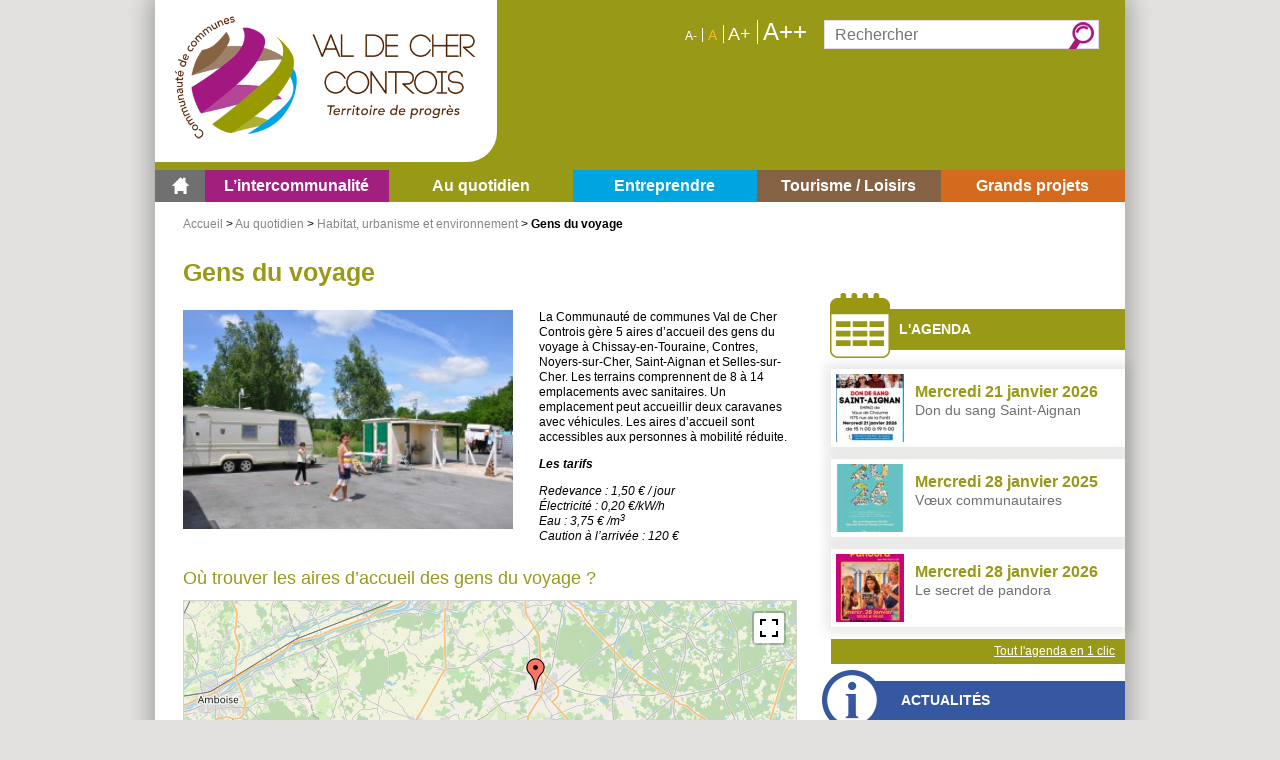

--- FILE ---
content_type: text/html; charset=UTF-8
request_url: https://www.val2c.fr/au-quotidien/habitat-urbanisme-et-environnement/gens-du-voyage/
body_size: 21586
content:
<!doctype html>
<!--[if lt IE 7]>      <html class="no-js lt-ie9 lt-ie8 lt-ie7" lang="fr-FR"> <![endif]-->
<!--[if IE 7]>         <html class="no-js lt-ie9 lt-ie8" lang="fr-FR"> <![endif]-->
<!--[if IE 8]>         <html class="no-js lt-ie9" lang="fr-FR"> <![endif]-->
<!--[if gt IE 8]><!--> <html class="no-js" lang="fr-FR"> <!--<![endif]-->
<head>

	<meta charset="UTF-8">
	<meta http-equiv="X-UA-Compatible" content="IE=edge">

		<meta name="viewport" content="device-width, initial-scale=1">

	<title>Gens du voyage &#8226; Val de Cher Controis</title>

	
	
<!-- MapPress Easy Google Maps Version:2.95.8 (https://www.mappresspro.com) -->
<meta name='robots' content='index, follow, max-image-preview:large, max-snippet:-1, max-video-preview:-1' />

<!-- Google Tag Manager for WordPress by gtm4wp.com -->
<script data-cfasync="false" data-pagespeed-no-defer>
	var gtm4wp_datalayer_name = "dataLayer";
	var dataLayer = dataLayer || [];
</script>
<!-- End Google Tag Manager for WordPress by gtm4wp.com -->
	<!-- This site is optimized with the Yoast SEO plugin v26.7 - https://yoast.com/wordpress/plugins/seo/ -->
	<title>Gens du voyage &#8226; Val de Cher Controis</title>
	<link rel="canonical" href="https://www.val2c.fr/au-quotidien/habitat-urbanisme-et-environnement/gens-du-voyage/" />
	<meta property="og:locale" content="fr_FR" />
	<meta property="og:type" content="article" />
	<meta property="og:title" content="Gens du voyage &#8226; Val de Cher Controis" />
	<meta property="og:description" content="La Communauté de communes Val de Cher Controis gère 5 [&hellip;]" />
	<meta property="og:url" content="https://www.val2c.fr/au-quotidien/habitat-urbanisme-et-environnement/gens-du-voyage/" />
	<meta property="og:site_name" content="Val de Cher Controis" />
	<meta property="article:modified_time" content="2019-09-20T08:03:00+00:00" />
	<meta property="og:image" content="https://www.val2c.fr/wp-content/uploads/2014/11/Aire_GDV_Noyers-300x199.jpg" />
	<meta name="twitter:label1" content="Durée de lecture estimée" />
	<meta name="twitter:data1" content="1 minute" />
	<script type="application/ld+json" class="yoast-schema-graph">{"@context":"https://schema.org","@graph":[{"@type":"WebPage","@id":"https://www.val2c.fr/au-quotidien/habitat-urbanisme-et-environnement/gens-du-voyage/","url":"https://www.val2c.fr/au-quotidien/habitat-urbanisme-et-environnement/gens-du-voyage/","name":"Gens du voyage &#8226; Val de Cher Controis","isPartOf":{"@id":"https://www.val2c.fr/#website"},"primaryImageOfPage":{"@id":"https://www.val2c.fr/au-quotidien/habitat-urbanisme-et-environnement/gens-du-voyage/#primaryimage"},"image":{"@id":"https://www.val2c.fr/au-quotidien/habitat-urbanisme-et-environnement/gens-du-voyage/#primaryimage"},"thumbnailUrl":"https://www.val2c.fr/wp-content/uploads/2014/11/Aire_GDV_Noyers-300x199.jpg","datePublished":"2015-01-26T15:56:45+00:00","dateModified":"2019-09-20T08:03:00+00:00","breadcrumb":{"@id":"https://www.val2c.fr/au-quotidien/habitat-urbanisme-et-environnement/gens-du-voyage/#breadcrumb"},"inLanguage":"fr-FR","potentialAction":[{"@type":"ReadAction","target":["https://www.val2c.fr/au-quotidien/habitat-urbanisme-et-environnement/gens-du-voyage/"]}]},{"@type":"ImageObject","inLanguage":"fr-FR","@id":"https://www.val2c.fr/au-quotidien/habitat-urbanisme-et-environnement/gens-du-voyage/#primaryimage","url":"https://www.val2c.fr/wp-content/uploads/2014/11/Aire_GDV_Noyers-300x199.jpg","contentUrl":"https://www.val2c.fr/wp-content/uploads/2014/11/Aire_GDV_Noyers-300x199.jpg"},{"@type":"BreadcrumbList","@id":"https://www.val2c.fr/au-quotidien/habitat-urbanisme-et-environnement/gens-du-voyage/#breadcrumb","itemListElement":[{"@type":"ListItem","position":1,"name":"Accueil","item":"https://www.val2c.fr/"},{"@type":"ListItem","position":2,"name":"Au quotidien","item":"/au-quotidien/habitat-urbanisme-et-environnement/"},{"@type":"ListItem","position":3,"name":"Habitat, urbanisme et environnement","item":"https://www.val2c.fr/au-quotidien/habitat-urbanisme-et-environnement/"},{"@type":"ListItem","position":4,"name":"Gens du voyage"}]},{"@type":"WebSite","@id":"https://www.val2c.fr/#website","url":"https://www.val2c.fr/","name":"Val de Cher Controis","description":"Communauté de communes&lt;br&gt;Val de Cher Controis","potentialAction":[{"@type":"SearchAction","target":{"@type":"EntryPoint","urlTemplate":"https://www.val2c.fr/?s={search_term_string}"},"query-input":{"@type":"PropertyValueSpecification","valueRequired":true,"valueName":"search_term_string"}}],"inLanguage":"fr-FR"}]}</script>
	<!-- / Yoast SEO plugin. -->


<link rel='dns-prefetch' href='//ajax.googleapis.com' />
<link rel='dns-prefetch' href='//maps.googleapis.com' />
<link rel="alternate" type="application/rss+xml" title="Val de Cher Controis &raquo; Gens du voyage Flux des commentaires" href="https://www.val2c.fr/au-quotidien/habitat-urbanisme-et-environnement/gens-du-voyage/feed/" />
<link rel="alternate" title="oEmbed (JSON)" type="application/json+oembed" href="https://www.val2c.fr/wp-json/oembed/1.0/embed?url=https%3A%2F%2Fwww.val2c.fr%2Fau-quotidien%2Fhabitat-urbanisme-et-environnement%2Fgens-du-voyage%2F" />
<link rel="alternate" title="oEmbed (XML)" type="text/xml+oembed" href="https://www.val2c.fr/wp-json/oembed/1.0/embed?url=https%3A%2F%2Fwww.val2c.fr%2Fau-quotidien%2Fhabitat-urbanisme-et-environnement%2Fgens-du-voyage%2F&#038;format=xml" />
<style id='wp-img-auto-sizes-contain-inline-css' type='text/css'>
img:is([sizes=auto i],[sizes^="auto," i]){contain-intrinsic-size:3000px 1500px}
/*# sourceURL=wp-img-auto-sizes-contain-inline-css */
</style>
<style id='wp-emoji-styles-inline-css' type='text/css'>

	img.wp-smiley, img.emoji {
		display: inline !important;
		border: none !important;
		box-shadow: none !important;
		height: 1em !important;
		width: 1em !important;
		margin: 0 0.07em !important;
		vertical-align: -0.1em !important;
		background: none !important;
		padding: 0 !important;
	}
/*# sourceURL=wp-emoji-styles-inline-css */
</style>
<link rel='stylesheet' id='wp-block-library-css' href='https://www.val2c.fr/wp-includes/css/dist/block-library/style.min.css?ver=6.9' type='text/css' media='all' />
<style id='global-styles-inline-css' type='text/css'>
:root{--wp--preset--aspect-ratio--square: 1;--wp--preset--aspect-ratio--4-3: 4/3;--wp--preset--aspect-ratio--3-4: 3/4;--wp--preset--aspect-ratio--3-2: 3/2;--wp--preset--aspect-ratio--2-3: 2/3;--wp--preset--aspect-ratio--16-9: 16/9;--wp--preset--aspect-ratio--9-16: 9/16;--wp--preset--color--black: #000000;--wp--preset--color--cyan-bluish-gray: #abb8c3;--wp--preset--color--white: #ffffff;--wp--preset--color--pale-pink: #f78da7;--wp--preset--color--vivid-red: #cf2e2e;--wp--preset--color--luminous-vivid-orange: #ff6900;--wp--preset--color--luminous-vivid-amber: #fcb900;--wp--preset--color--light-green-cyan: #7bdcb5;--wp--preset--color--vivid-green-cyan: #00d084;--wp--preset--color--pale-cyan-blue: #8ed1fc;--wp--preset--color--vivid-cyan-blue: #0693e3;--wp--preset--color--vivid-purple: #9b51e0;--wp--preset--gradient--vivid-cyan-blue-to-vivid-purple: linear-gradient(135deg,rgb(6,147,227) 0%,rgb(155,81,224) 100%);--wp--preset--gradient--light-green-cyan-to-vivid-green-cyan: linear-gradient(135deg,rgb(122,220,180) 0%,rgb(0,208,130) 100%);--wp--preset--gradient--luminous-vivid-amber-to-luminous-vivid-orange: linear-gradient(135deg,rgb(252,185,0) 0%,rgb(255,105,0) 100%);--wp--preset--gradient--luminous-vivid-orange-to-vivid-red: linear-gradient(135deg,rgb(255,105,0) 0%,rgb(207,46,46) 100%);--wp--preset--gradient--very-light-gray-to-cyan-bluish-gray: linear-gradient(135deg,rgb(238,238,238) 0%,rgb(169,184,195) 100%);--wp--preset--gradient--cool-to-warm-spectrum: linear-gradient(135deg,rgb(74,234,220) 0%,rgb(151,120,209) 20%,rgb(207,42,186) 40%,rgb(238,44,130) 60%,rgb(251,105,98) 80%,rgb(254,248,76) 100%);--wp--preset--gradient--blush-light-purple: linear-gradient(135deg,rgb(255,206,236) 0%,rgb(152,150,240) 100%);--wp--preset--gradient--blush-bordeaux: linear-gradient(135deg,rgb(254,205,165) 0%,rgb(254,45,45) 50%,rgb(107,0,62) 100%);--wp--preset--gradient--luminous-dusk: linear-gradient(135deg,rgb(255,203,112) 0%,rgb(199,81,192) 50%,rgb(65,88,208) 100%);--wp--preset--gradient--pale-ocean: linear-gradient(135deg,rgb(255,245,203) 0%,rgb(182,227,212) 50%,rgb(51,167,181) 100%);--wp--preset--gradient--electric-grass: linear-gradient(135deg,rgb(202,248,128) 0%,rgb(113,206,126) 100%);--wp--preset--gradient--midnight: linear-gradient(135deg,rgb(2,3,129) 0%,rgb(40,116,252) 100%);--wp--preset--font-size--small: 13px;--wp--preset--font-size--medium: 20px;--wp--preset--font-size--large: 36px;--wp--preset--font-size--x-large: 42px;--wp--preset--spacing--20: 0.44rem;--wp--preset--spacing--30: 0.67000000000000004rem;--wp--preset--spacing--40: 1rem;--wp--preset--spacing--50: 1.5rem;--wp--preset--spacing--60: 2.25rem;--wp--preset--spacing--70: 3.3799999999999999rem;--wp--preset--spacing--80: 5.0599999999999996rem;--wp--preset--shadow--natural: 6px 6px 9px rgba(0, 0, 0, 0.2);--wp--preset--shadow--deep: 12px 12px 50px rgba(0, 0, 0, 0.4);--wp--preset--shadow--sharp: 6px 6px 0px rgba(0, 0, 0, 0.2);--wp--preset--shadow--outlined: 6px 6px 0px -3px rgb(255, 255, 255), 6px 6px rgb(0, 0, 0);--wp--preset--shadow--crisp: 6px 6px 0px rgb(0, 0, 0);}:where(.is-layout-flex){gap: 0.5em;}:where(.is-layout-grid){gap: 0.5em;}body .is-layout-flex{display: flex;}.is-layout-flex{flex-wrap: wrap;align-items: center;}.is-layout-flex > :is(*, div){margin: 0;}body .is-layout-grid{display: grid;}.is-layout-grid > :is(*, div){margin: 0;}:where(.wp-block-columns.is-layout-flex){gap: 2em;}:where(.wp-block-columns.is-layout-grid){gap: 2em;}:where(.wp-block-post-template.is-layout-flex){gap: 1.25em;}:where(.wp-block-post-template.is-layout-grid){gap: 1.25em;}.has-black-color{color: var(--wp--preset--color--black) !important;}.has-cyan-bluish-gray-color{color: var(--wp--preset--color--cyan-bluish-gray) !important;}.has-white-color{color: var(--wp--preset--color--white) !important;}.has-pale-pink-color{color: var(--wp--preset--color--pale-pink) !important;}.has-vivid-red-color{color: var(--wp--preset--color--vivid-red) !important;}.has-luminous-vivid-orange-color{color: var(--wp--preset--color--luminous-vivid-orange) !important;}.has-luminous-vivid-amber-color{color: var(--wp--preset--color--luminous-vivid-amber) !important;}.has-light-green-cyan-color{color: var(--wp--preset--color--light-green-cyan) !important;}.has-vivid-green-cyan-color{color: var(--wp--preset--color--vivid-green-cyan) !important;}.has-pale-cyan-blue-color{color: var(--wp--preset--color--pale-cyan-blue) !important;}.has-vivid-cyan-blue-color{color: var(--wp--preset--color--vivid-cyan-blue) !important;}.has-vivid-purple-color{color: var(--wp--preset--color--vivid-purple) !important;}.has-black-background-color{background-color: var(--wp--preset--color--black) !important;}.has-cyan-bluish-gray-background-color{background-color: var(--wp--preset--color--cyan-bluish-gray) !important;}.has-white-background-color{background-color: var(--wp--preset--color--white) !important;}.has-pale-pink-background-color{background-color: var(--wp--preset--color--pale-pink) !important;}.has-vivid-red-background-color{background-color: var(--wp--preset--color--vivid-red) !important;}.has-luminous-vivid-orange-background-color{background-color: var(--wp--preset--color--luminous-vivid-orange) !important;}.has-luminous-vivid-amber-background-color{background-color: var(--wp--preset--color--luminous-vivid-amber) !important;}.has-light-green-cyan-background-color{background-color: var(--wp--preset--color--light-green-cyan) !important;}.has-vivid-green-cyan-background-color{background-color: var(--wp--preset--color--vivid-green-cyan) !important;}.has-pale-cyan-blue-background-color{background-color: var(--wp--preset--color--pale-cyan-blue) !important;}.has-vivid-cyan-blue-background-color{background-color: var(--wp--preset--color--vivid-cyan-blue) !important;}.has-vivid-purple-background-color{background-color: var(--wp--preset--color--vivid-purple) !important;}.has-black-border-color{border-color: var(--wp--preset--color--black) !important;}.has-cyan-bluish-gray-border-color{border-color: var(--wp--preset--color--cyan-bluish-gray) !important;}.has-white-border-color{border-color: var(--wp--preset--color--white) !important;}.has-pale-pink-border-color{border-color: var(--wp--preset--color--pale-pink) !important;}.has-vivid-red-border-color{border-color: var(--wp--preset--color--vivid-red) !important;}.has-luminous-vivid-orange-border-color{border-color: var(--wp--preset--color--luminous-vivid-orange) !important;}.has-luminous-vivid-amber-border-color{border-color: var(--wp--preset--color--luminous-vivid-amber) !important;}.has-light-green-cyan-border-color{border-color: var(--wp--preset--color--light-green-cyan) !important;}.has-vivid-green-cyan-border-color{border-color: var(--wp--preset--color--vivid-green-cyan) !important;}.has-pale-cyan-blue-border-color{border-color: var(--wp--preset--color--pale-cyan-blue) !important;}.has-vivid-cyan-blue-border-color{border-color: var(--wp--preset--color--vivid-cyan-blue) !important;}.has-vivid-purple-border-color{border-color: var(--wp--preset--color--vivid-purple) !important;}.has-vivid-cyan-blue-to-vivid-purple-gradient-background{background: var(--wp--preset--gradient--vivid-cyan-blue-to-vivid-purple) !important;}.has-light-green-cyan-to-vivid-green-cyan-gradient-background{background: var(--wp--preset--gradient--light-green-cyan-to-vivid-green-cyan) !important;}.has-luminous-vivid-amber-to-luminous-vivid-orange-gradient-background{background: var(--wp--preset--gradient--luminous-vivid-amber-to-luminous-vivid-orange) !important;}.has-luminous-vivid-orange-to-vivid-red-gradient-background{background: var(--wp--preset--gradient--luminous-vivid-orange-to-vivid-red) !important;}.has-very-light-gray-to-cyan-bluish-gray-gradient-background{background: var(--wp--preset--gradient--very-light-gray-to-cyan-bluish-gray) !important;}.has-cool-to-warm-spectrum-gradient-background{background: var(--wp--preset--gradient--cool-to-warm-spectrum) !important;}.has-blush-light-purple-gradient-background{background: var(--wp--preset--gradient--blush-light-purple) !important;}.has-blush-bordeaux-gradient-background{background: var(--wp--preset--gradient--blush-bordeaux) !important;}.has-luminous-dusk-gradient-background{background: var(--wp--preset--gradient--luminous-dusk) !important;}.has-pale-ocean-gradient-background{background: var(--wp--preset--gradient--pale-ocean) !important;}.has-electric-grass-gradient-background{background: var(--wp--preset--gradient--electric-grass) !important;}.has-midnight-gradient-background{background: var(--wp--preset--gradient--midnight) !important;}.has-small-font-size{font-size: var(--wp--preset--font-size--small) !important;}.has-medium-font-size{font-size: var(--wp--preset--font-size--medium) !important;}.has-large-font-size{font-size: var(--wp--preset--font-size--large) !important;}.has-x-large-font-size{font-size: var(--wp--preset--font-size--x-large) !important;}
/*# sourceURL=global-styles-inline-css */
</style>

<style id='classic-theme-styles-inline-css' type='text/css'>
/*! This file is auto-generated */
.wp-block-button__link{color:#fff;background-color:#32373c;border-radius:9999px;box-shadow:none;text-decoration:none;padding:calc(.667em + 2px) calc(1.333em + 2px);font-size:1.125em}.wp-block-file__button{background:#32373c;color:#fff;text-decoration:none}
/*# sourceURL=/wp-includes/css/classic-themes.min.css */
</style>
<link rel='stylesheet' id='mappress-leaflet-css' href='https://www.val2c.fr/wp-content/plugins/mappress-google-maps-for-wordpress/lib/leaflet/leaflet.css?ver=1.7.1' type='text/css' media='all' />
<link rel='stylesheet' id='mappress-css' href='https://www.val2c.fr/wp-content/plugins/mappress-google-maps-for-wordpress/css/mappress.css?ver=2.95.8' type='text/css' media='all' />
<link rel='stylesheet' id='screen-css' href='https://www.val2c.fr/wp-content/themes/valdecher/styles/screen.css?ver=1.1' type='text/css' media='screen, projection' />
<link rel='stylesheet' id='entry-content-css' href='https://www.val2c.fr/wp-content/themes/valdecher/styles/entry-content.css?ver=1.0' type='text/css' media='screen, projection' />
<link rel='stylesheet' id='print-css' href='https://www.val2c.fr/wp-content/themes/valdecher/styles/print.css?ver=1.0' type='text/css' media='print' />
<link rel='stylesheet' id='dashicons-css' href='https://www.val2c.fr/wp-includes/css/dashicons.min.css?ver=6.9' type='text/css' media='all' />
<link rel='stylesheet' id='wp-pagenavi-css' href='https://www.val2c.fr/wp-content/plugins/wp-pagenavi/pagenavi-css.css?ver=2.70' type='text/css' media='all' />
<link rel='stylesheet' id='tablepress-default-css' href='https://www.val2c.fr/wp-content/plugins/tablepress/css/build/default.css?ver=3.2.6' type='text/css' media='all' />
<script type="text/javascript" src="https://www.val2c.fr/wp-includes/js/jquery/jquery.min.js?ver=3.7.1" id="jquery-core-js"></script>
<script type="text/javascript" src="https://www.val2c.fr/wp-includes/js/jquery/jquery-migrate.min.js?ver=3.4.1" id="jquery-migrate-js"></script>
<script type="text/javascript" src="https://www.val2c.fr/wp-content/themes/valdecher/js/lib/modernizr-2.6.2.min.js?ver=6.9" id="modernizr-js"></script>
<script type="text/javascript" src="https://maps.googleapis.com/maps/api/js?key=AIzaSyB_naleRFmP7X0clI9NtYXh_IFgV2HPItE&amp;ver=3" id="google_js-js"></script>
<link rel="https://api.w.org/" href="https://www.val2c.fr/wp-json/" /><link rel="alternate" title="JSON" type="application/json" href="https://www.val2c.fr/wp-json/wp/v2/pages/1623" /><link rel="EditURI" type="application/rsd+xml" title="RSD" href="https://www.val2c.fr/xmlrpc.php?rsd" />
<meta name="generator" content="WordPress 6.9" />
<link rel='shortlink' href='https://www.val2c.fr/?p=1623' />

<!-- Google Tag Manager for WordPress by gtm4wp.com -->
<!-- GTM Container placement set to automatic -->
<script data-cfasync="false" data-pagespeed-no-defer type="text/javascript">
	var dataLayer_content = {"pagePostType":"page","pagePostType2":"single-page","pagePostAuthor":"Communauté de communes Val de Cher Controis"};
	dataLayer.push( dataLayer_content );
</script>
<script data-cfasync="false">
(function(w,d,s,l,i){w[l]=w[l]||[];w[l].push({'gtm.start':
new Date().getTime(),event:'gtm.js'});var f=d.getElementsByTagName(s)[0],
j=d.createElement(s),dl=l!='dataLayer'?'&l='+l:'';j.async=true;j.src=
'//www.googletagmanager.com/gtm.js?id='+i+dl;f.parentNode.insertBefore(j,f);
})(window,document,'script','dataLayer','GTM-WW8WFSBZ');
</script>
<!-- End Google Tag Manager -->
<!-- End Google Tag Manager for WordPress by gtm4wp.com -->
</head>

<body class="wp-singular page-template-default page page-id-1623 page-child parent-pageid-61 wp-theme-valdecher valdecher">

	    
        <div id="wrapper" class="au-quotidien">

    
    
        <header id="header">

            <div class="inner">

                <div class="skip-nav">
                    <ul>
                        <li><a href="#menu-menu-principal">Aller au menu</a></li>
                        <li><a href="#content" accesskey="s">Aller au contenu</a></li>
                        <li><a href="#search-form" accesskey="4">Aller à la recherche</a></li>
                    </ul>
                </div>

                <a href="https://www.val2c.fr" id="logo"><img src="https://www.val2c.fr/wp-content/themes/valdecher/styles/images/logo.png" alt="Logo RCA" /></a>

                <div class="functions">

                    <div id="search-form">
                        
<form role="search" method="get" class="search-form" action="https://www.val2c.fr/">
  <label>
    <span class="screen-reader-text">Rechercher :</span>
    <input type="search" class="search-field" placeholder="Rechercher" value="" name="s" title="Rechercher :" />
  </label>
  <input type="submit" class="search-submit" value="OK" />
</form>                    </div>

                    <div class="resize-font">
                        <a href="#" class="decrease-font" title="Diminuer la taille de la police">A-</a>
                        <a href="#" class="reset-font" title="Rétablir la taille d'origine de la police">A</a>
                        <a href="#" class="increase-font" title="Augmenter la taille de la police">A+</a>
                        <a href="#" class="increase-font-max" title="Augmenter encore la taille de la police">A++</a>
                    </div>

                </div>

                <nav id="main-menu">

                    <div class="mobile tablets mainmenumobile">
                        <a href="#" class="fa fa-bars"><span>Menu</span></a>
                    </div>

                    <div id="main-menu-header" class="menu-menu-principal-container"><a href="#" class="mobile tablets fa fa-close fa-2x close"><span>Close</span></a><ul id="menu-menu-principal" class="main-menu"><li id="menu-item-694" class="menu_home menu-item menu-item-type-post_type menu-item-object-page menu-item-home menu-item-694"><div class="text"><a href="https://www.val2c.fr/"><span>Accueil</span></a><div class="desc"> </div></div></li>
<li id="menu-item-720" class="menu_cc menu-item menu-item-type-post_type menu-item-object-page menu-item-has-children menu-item-720"><div class="text"><a href="/lintercommunalite/presentation/"><span>L’intercommunalité</span></a><div class="desc"> </div></div>
<ul class="sub-menu">
	<li id="menu-item-155" class="menu-item menu-item-type-post_type menu-item-object-page menu-item-155"><a href="https://www.val2c.fr/lintercommunalite/presentation/"><img width="146" height="90" src="https://www.val2c.fr/wp-content/uploads/2018/08/Siege_Val2c-146x90.jpg" class="attachment-thumbnail-menu size-thumbnail-menu wp-post-image" alt="" decoding="async" /></a><div class="text"><a href="https://www.val2c.fr/lintercommunalite/presentation/"><span>Présentation</span></a><div class="desc"> </div></div></li>
	<li id="menu-item-707" class="menu-item menu-item-type-post_type menu-item-object-page menu-item-707"><a href="https://www.val2c.fr/lintercommunalite/33-communes-membres/"><img width="146" height="90" src="https://www.val2c.fr/wp-content/uploads/2014/11/carte-e1421148988901-146x90.jpg" class="attachment-thumbnail-menu size-thumbnail-menu wp-post-image" alt="" decoding="async" /></a><div class="text"><a href="https://www.val2c.fr/lintercommunalite/33-communes-membres/"><span>33 communes membres</span></a><div class="desc">  • <a href="/lintercommunalite/33-communes-membres/">Carte interactive</a></div></div></li>
	<li id="menu-item-714" class="menu-item menu-item-type-post_type menu-item-object-page menu-item-714"><a href="https://www.val2c.fr/lintercommunalite/elus/"><img width="146" height="90" src="https://www.val2c.fr/wp-content/uploads/2015/01/Seminaire_elus-146x90.jpg" class="attachment-thumbnail-menu size-thumbnail-menu wp-post-image" alt="" decoding="async" /></a><div class="text"><a href="https://www.val2c.fr/lintercommunalite/elus/"><span>Élus</span></a><div class="desc"> </div></div></li>
	<li id="menu-item-715" class="menu-item menu-item-type-post_type menu-item-object-page menu-item-715"><a href="https://www.val2c.fr/lintercommunalite/fonctionnement/"><img width="146" height="90" src="https://www.val2c.fr/wp-content/uploads/2023/11/20231113-Conseil_communautaire-002-web-146x90.jpg" class="attachment-thumbnail-menu size-thumbnail-menu wp-post-image" alt="" decoding="async" /></a><div class="text"><a href="https://www.val2c.fr/lintercommunalite/fonctionnement/"><span>Fonctionnement</span></a><div class="desc"> • <a href="/lintercommunalite/fonctionnement/#president">Le président </a><br>• <a href="/lintercommunalite/fonctionnement/#vice">Les vice-présidents  </a><br>• <a href="/lintercommunalite/fonctionnement/#commissions">Les commissions  </a><br>• <a href="/lintercommunalite/fonctionnement/#conseil">Le conseil communautaire  </a><br>• <a href="/lintercommunalite/fonctionnement/#services">Les services administratifs </a>

</div></div></li>
	<li id="menu-item-712" class="menu-item menu-item-type-post_type menu-item-object-page menu-item-712"><a href="https://www.val2c.fr/lintercommunalite/competences-et-missions/"><img width="146" height="90" src="https://www.val2c.fr/wp-content/uploads/2015/02/mission_eco-146x90.jpg" class="attachment-thumbnail-menu size-thumbnail-menu wp-post-image" alt="" decoding="async" /></a><div class="text"><a href="https://www.val2c.fr/lintercommunalite/competences-et-missions/"><span>Compétences et missions</span></a><div class="desc"> </div></div></li>
	<li id="menu-item-713" class="menu-item menu-item-type-post_type menu-item-object-page menu-item-713"><a href="https://www.val2c.fr/lintercommunalite/decisions-du-conseil/"><img width="146" height="90" src="https://www.val2c.fr/wp-content/uploads/2021/05/25444-146x90.jpg" class="attachment-thumbnail-menu size-thumbnail-menu wp-post-image" alt="" decoding="async" /></a><div class="text"><a href="https://www.val2c.fr/lintercommunalite/decisions-du-conseil/"><span>Décisions</span></a><div class="desc">  • <a href="/lintercommunalite/decisions-du-conseil/">Décisions du conseil</a><br> 
  • <a href="/lintercommunalite/decisions-du-bureau/">Décisions du bureau</a><br> </div></div></li>
	<li id="menu-item-716" class="menu-item menu-item-type-post_type menu-item-object-page menu-item-716"><a href="https://www.val2c.fr/lintercommunalite/les-services-communautaires/"><img width="146" height="90" src="https://www.val2c.fr/wp-content/uploads/2014/11/Maison-Petite-Enfance_0021a-146x90.jpg" class="attachment-thumbnail-menu size-thumbnail-menu wp-post-image" alt="" decoding="async" /></a><div class="text"><a href="https://www.val2c.fr/lintercommunalite/les-services-communautaires/"><span>Les services communautaires</span></a><div class="desc">   • <a href="/lintercommunalite/les-services-communautaires">Services administratifs</a><br>   • <a href="/lintercommunalite/les-services-communautaires/#techniques">Services techniques</a><br>   • <a href="/lintercommunalite/les-services-communautaires/#emploi">Emploi</a><br>   • <a href="/lintercommunalite/les-services-communautaires/#jeunesse">Service enfance jeunesse</a><br> • <a href="/lintercommunalite/les-services-communautaires/#enfance">Petite enfance</a><br>  • <a href="/lintercommunalite/les-services-communautaires/#tourisme">Tourisme et culture</a><br> • <a href="/lintercommunalite/la-communaute-de-communes-recrute/">Offres d’emploi</a><br></div></div></li>
	<li id="menu-item-717" class="menu-item menu-item-type-post_type menu-item-object-page menu-item-717"><a href="https://www.val2c.fr/lintercommunalite/marches-publics/"><img width="146" height="90" src="https://www.val2c.fr/wp-content/uploads/2014/11/arton38658-146x90.jpg" class="attachment-thumbnail-menu size-thumbnail-menu wp-post-image" alt="" decoding="async" /></a><div class="text"><a href="https://www.val2c.fr/lintercommunalite/marches-publics/"><span>Marchés publics</span></a><div class="desc"> </div></div></li>
	<li id="menu-item-708" class="menu-item menu-item-type-post_type menu-item-object-page menu-item-708"><a href="https://www.val2c.fr/lintercommunalite/actualites/"><img width="146" height="90" src="https://www.val2c.fr/wp-content/uploads/2014/11/fotolia_75393730-146x90.jpg" class="attachment-thumbnail-menu size-thumbnail-menu wp-post-image" alt="" decoding="async" /></a><div class="text"><a href="https://www.val2c.fr/lintercommunalite/actualites/"><span>Actualités</span></a><div class="desc"> </div></div></li>
	<li id="menu-item-1284" class="menu_agenda menu-item menu-item-type-post_type_archive menu-item-object-events menu-item-1284"><div class="text"><a href="https://www.val2c.fr/events/"><span>Agenda</span></a></div></li>
</ul>
</li>
<li id="menu-item-653" class="menu_quotidien menu-item menu-item-type-post_type menu-item-object-page current-page-ancestor menu-item-has-children menu-item-653"><div class="text"><a href="/au-quotidien/habitat-urbanisme-et-environnement/"><span>Au quotidien</span></a><div class="desc"> </div></div>
<ul class="sub-menu">
	<li id="menu-item-657" class="menu-item menu-item-type-post_type menu-item-object-page current-page-ancestor menu-item-657"><a href="https://www.val2c.fr/au-quotidien/habitat-urbanisme-et-environnement/"><img width="146" height="90" src="https://www.val2c.fr/wp-content/uploads/2014/11/Assainissement_non_collectif_001-146x90.jpg" class="attachment-thumbnail-menu size-thumbnail-menu wp-post-image" alt="" decoding="async" /></a><div class="text"><a href="https://www.val2c.fr/au-quotidien/habitat-urbanisme-et-environnement/"><span>Habitat et urbanisme</span></a><div class="desc">• <a href="https://www.val2c.fr/au-quotidien/habitat-urbanisme-et-environnement/instruction-des-actes-durbanisme">Instruction des actes d’urbanisme</a><br>   • <a href="https://www.val2c.fr/au-quotidien/habitat-urbanisme-et-environnement/assainissement-non-collectif">Assainissement non collectif</a><br>      • <a href="/au-quotidien/habitat-urbanisme-et-environnement/gens-du-voyage">Gens du voyage</a><br>• <a href="/au-quotidien/habitat-urbanisme-et-environnement/transport/">Transport</a><br>
• <a href=" /au-quotidien/habitat-urbanisme-et-environnement/aide-frelons-asiatiques/">Lutte contre les frelons asiatiques</a><br>
• <a href="https://www.scot-chersologne.fr/">SCoT Vallée du Cher à la Sologne</a></div></div></li>
	<li id="menu-item-654" class="menu-item menu-item-type-post_type menu-item-object-page menu-item-654"><a href="https://www.val2c.fr/au-quotidien/culture/"><img width="146" height="90" src="https://www.val2c.fr/wp-content/uploads/2015/10/culture-146x90.jpg" class="attachment-thumbnail-menu size-thumbnail-menu wp-post-image" alt="" decoding="async" /></a><div class="text"><a href="https://www.val2c.fr/au-quotidien/culture/"><span>Culture</span></a><div class="desc">   • <a href="/au-quotidien/culture/saison-culturelle/">Saison culturelle</a><br>     • <a href="/au-quotidien/culture/ecoles-de-musique/">Écoles de musique</a><br>
• <a href="/au-quotidien/culture/soutien-aux-projets-culturels-et-artistiques/">Soutien aux projets culturels et artistiques – PACT 2026</a><br>
• <a href="/au-quotidien/culture/soutien-aux-projets-associatifs/">Soutien aux projets associatifs 2026 – Hors PACT</a><br>
• <a href="/au-quotidien/culture/soutien-aux-projets-culturels-dans-les-ecoles-primaires/">Soutien aux projets des écoles primaires</a><br>
• <a href="/au-quotidien/culture/eclats-de-lire/">Éclats de lire</a><br></div></div></li>
	<li id="menu-item-11301" class="menu-item menu-item-type-post_type menu-item-object-page menu-item-11301"><a href="https://www.val2c.fr/au-quotidien/environnement/"><img width="146" height="90" src="https://www.val2c.fr/wp-content/uploads/2022/06/252346868_936953230245158_7993435985642909221_n-146x90.jpg" class="attachment-thumbnail-menu size-thumbnail-menu wp-post-image" alt="" decoding="async" /></a><div class="text"><a href="https://www.val2c.fr/au-quotidien/environnement/"><span>Environnement</span></a><div class="desc">• <a href="/au-quotidien/habitat-urbanisme-et-environnement/gestion-des-dechets/">Gestion des déchets</a><br>
• <a href="/grands-projets/plan-climat/">Plan Climat</a><br>
• <a href="/au-quotidien/environnement/etude-thermique-des-batiments/ ">Étude thermique des bâtiments</a><br>
• <a href="/au-quotidien/environnement/schema-directeur-cyclable/ ">Schéma directeur cyclable</a><br>
• <a href="/au-quotidien/environnement/aide-achat-velo-a-assistance-electrique/ ">Aide à l’achat de VAE</a><br>
• <a href="/au-quotidien/environnement/life_letsgo4climate/ ">LIFE_LETsGO4Climate</a><br>
• <a href="/au-quotidien/environnement/eau-potable-et-assainissement-collectif/ ">Eau potable et assainissement collectif</a></div></div></li>
	<li id="menu-item-655" class="menu-item menu-item-type-post_type menu-item-object-page menu-item-655"><a href="https://www.val2c.fr/au-quotidien/france-services/"><img width="146" height="90" src="https://www.val2c.fr/wp-content/uploads/2023/02/20130219_Maison_emploi_0009-Copie-146x90.jpg" class="attachment-thumbnail-menu size-thumbnail-menu wp-post-image" alt="" decoding="async" srcset="https://www.val2c.fr/wp-content/uploads/2023/02/20130219_Maison_emploi_0009-Copie-146x90.jpg 146w, https://www.val2c.fr/wp-content/uploads/2023/02/20130219_Maison_emploi_0009-Copie-645x398.jpg 645w" sizes="(max-width: 146px) 100vw, 146px" /></a><div class="text"><a href="https://www.val2c.fr/au-quotidien/france-services/"><span>France services</span></a><div class="desc"> • <a href="/au-quotidien/france-services/">France services</a><br>   
• <a href="/au-quotidien/france-services/jobs-ete-2025/">Jobs d’été 2025</a><br>  
• <a href="/au-quotidien/enfance-et-jeunesse/la-mission-locale/">Missions locales</a><br></div></div></li>
	<li id="menu-item-13838" class="menu-item menu-item-type-post_type menu-item-object-page menu-item-13838"><a href="https://www.val2c.fr/au-quotidien/petite-enfance-de-0-3-ans/"><img width="146" height="90" src="https://www.val2c.fr/wp-content/uploads/2022/12/20210423_Conference_de_presse_LAEP_0013-1_bd-146x90.jpg" class="attachment-thumbnail-menu size-thumbnail-menu wp-post-image" alt="Photo de l&#039;intérieur d&#039;un bâtiment avec des jouets pour enfant" decoding="async" /></a><div class="text"><a href="https://www.val2c.fr/au-quotidien/petite-enfance-de-0-3-ans/"><span>Petite enfance</span></a><div class="desc"> • <a href="/au-quotidien/enfance-et-jeunesse/assistantes-maternelles-laccueil-individuel/">Assistants maternels et Relais Petite enfance</a><br>
 • <a href="/au-quotidien/enfance-et-jeunesse/multi-accueil-et-halte-garderie-laccueil-collectif/">Crèche et micro-crèche</a><br>
 • <a href="/au-quotidien/enfance-et-jeunesse/la-maisonnette/">LAEP La Maisonnette</a><br>
 • <a href="/au-quotidien/petite-enfance-de-0-3-ans/aide-aux-assistants-maternels">Aide aux assistants maternels</a><br>



</div></div></li>
	<li id="menu-item-656" class="menu-item menu-item-type-post_type menu-item-object-page menu-item-656"><a href="https://www.val2c.fr/au-quotidien/enfance-et-jeunesse/"><img width="146" height="90" src="https://www.val2c.fr/wp-content/uploads/2017/05/ALSHSoings-146x90.jpg" class="attachment-thumbnail-menu size-thumbnail-menu wp-post-image" alt="" decoding="async" /></a><div class="text"><a href="https://www.val2c.fr/au-quotidien/enfance-et-jeunesse/"><span>Enfance et jeunesse</span></a><div class="desc">• <a href="/au-quotidien/enfance-et-jeunesse/enfance-de-3-12-ans/">Enfance : de 3 à 11 ans</a><br>  • <a href="/au-quotidien/enfance-et-jeunesse/jeunesse-de-12-25-ans/">Jeunesse : de 11 à 25 ans</a><br>
  • <a href="/au-quotidien/enfance-et-jeunesse/enfance-de-3-12-ans/le-portail-famille//">Portail famille</a><br>
   • <a href="/au-quotidien/enfance-et-jeunesse/la-ludo-mobile/">Ludo-mobile</a><br>
   • <a href="/au-quotidien/enfance-et-jeunesse/sejours-enfance-jeunesse-ete-2025/">Séjours été 2025</a><br>
</div></div></li>
	<li id="menu-item-659" class="menu-item menu-item-type-post_type menu-item-object-page menu-item-659"><a href="https://www.val2c.fr/au-quotidien/sport/"><img width="146" height="90" src="https://www.val2c.fr/wp-content/uploads/2014/11/Chemery_1_m-146x90.jpg" class="attachment-thumbnail-menu size-thumbnail-menu wp-post-image" alt="" decoding="async" /></a><div class="text"><a href="https://www.val2c.fr/au-quotidien/sport/"><span>Sport</span></a><div class="desc">• <a href="/au-quotidien/sport/">Gymnases</a><br>
 • <a href="/au-quotidien/sport/centres-aquatiques/">Centres aquatiques</a><br>
 • <a href="/au-quotidien/soutien-aux-manifestations-sportives/">Soutien aux manifestations sportives</a><br></div></div></li>
	<li id="menu-item-658" class="menu-item menu-item-type-post_type menu-item-object-page menu-item-658"><a href="https://www.val2c.fr/au-quotidien/sante/"><img width="146" height="90" src="https://www.val2c.fr/wp-content/uploads/2014/11/20140605_maison_sante_0005-146x90.jpg" class="attachment-thumbnail-menu size-thumbnail-menu wp-post-image" alt="" decoding="async" /></a><div class="text"><a href="https://www.val2c.fr/au-quotidien/sante/"><span>Santé</span></a><div class="desc">  • <a href="/au-quotidien/sante/maison-de-sante-pluriprofessionnelles-msp-2/">Maison de Santé Pluriprofessionnelles (MSP)</a><br> 
• <a href="/au-quotidien/sante/infos-pratiques-soins-et-prevention/">Infos pratiques : soins et prévention</a><br></div></div></li>
</ul>
</li>
<li id="menu-item-660" class="menu_entreprendre menu-item menu-item-type-post_type menu-item-object-page menu-item-has-children menu-item-660"><div class="text"><a href="/entreprendre/accueil-des-entreprises/"><span>Entreprendre</span></a><div class="desc"> </div></div>
<ul class="sub-menu">
	<li id="menu-item-754" class="menu-item menu-item-type-post_type menu-item-object-page menu-item-754"><a href="https://www.val2c.fr/entreprendre/accueil-des-entreprises/"><img width="146" height="90" src="https://www.val2c.fr/wp-content/uploads/2015/01/entreprise-146x90.jpg" class="attachment-thumbnail-menu size-thumbnail-menu wp-post-image" alt="" decoding="async" /></a><div class="text"><a href="https://www.val2c.fr/entreprendre/accueil-des-entreprises/"><span>Accueil et soutien des entreprises</span></a><div class="desc">  • <a href="/entreprendre/accueil-des-entreprises/">Territoire d’accueil</a><br> 
  • <a href="/entreprendre/accueil-des-entreprises/zrr-zone-de-revitalisation-rurale/">ZRR : Zone de Revitalisation Rurale</a><br> 
  • <a href="/entreprendre/accueil-des-entreprises/aide-a-linvestissement-materiel/">Aide à l’investissement matériel</a><br> 
  • <a href="/entreprendre/accueil-des-entreprises/aide-a-lapprentissage/">Aide à l’apprentissage</a><br> 
  • <a href="/entreprendre/accueil-des-entreprises/aide-a-limmobilier-dentreprise/">Aide à l’immobilier d’entreprises</a><br> 
  • <a href="/entreprendre/accueil-des-entreprises/territoire-dindustrie-sologne-val-de-cher/">Territoire d’industrie</a><br> </div></div></li>
	<li id="menu-item-758" class="menu-item menu-item-type-post_type menu-item-object-page menu-item-758"><a href="https://www.val2c.fr/entreprendre/offre-fonciere/"><img width="146" height="90" src="https://www.val2c.fr/wp-content/uploads/2014/11/offre_fonciere-146x90.jpg" class="attachment-thumbnail-menu size-thumbnail-menu wp-post-image" alt="" decoding="async" /></a><div class="text"><a href="https://www.val2c.fr/entreprendre/offre-fonciere/"><span>Offre foncière et immobilière</span></a><div class="desc"> </div></div></li>
	<li id="menu-item-661" class="menu-item menu-item-type-post_type menu-item-object-page menu-item-661"><a href="https://www.val2c.fr/entreprendre/zones-dactivites/"><img width="146" height="90" src="https://www.val2c.fr/wp-content/uploads/2014/11/zone_activites-146x90.jpg" class="attachment-thumbnail-menu size-thumbnail-menu wp-post-image" alt="" decoding="async" /></a><div class="text"><a href="https://www.val2c.fr/entreprendre/zones-dactivites/"><span>Zones d’activités</span></a><div class="desc"> </div></div></li>
	<li id="menu-item-666" class="menu-item menu-item-type-post_type menu-item-object-page menu-item-666"><a href="https://www.val2c.fr/grands-projets/food-val-de-loire/"><img width="146" height="90" src="https://www.val2c.fr/wp-content/uploads/2014/11/Pole_agro_02-146x90.jpg" class="attachment-thumbnail-menu size-thumbnail-menu wp-post-image" alt="" decoding="async" /></a><div class="text"><a href="https://www.val2c.fr/grands-projets/food-val-de-loire/"><span>Village by CA Food Val de Loire</span></a><div class="desc"> </div></div></li>
	<li id="menu-item-756" class="menu-item menu-item-type-post_type menu-item-object-page menu-item-756"><a href="https://www.val2c.fr/entreprendre/annuaire-des-entreprises/"><img width="146" height="90" src="https://www.val2c.fr/wp-content/uploads/2015/02/annuaire_entreprises-146x90.jpg" class="attachment-thumbnail-menu size-thumbnail-menu wp-post-image" alt="" decoding="async" /></a><div class="text"><a href="https://www.val2c.fr/entreprendre/annuaire-des-entreprises/"><span>Annuaire des entreprises</span></a><div class="desc"> </div></div></li>
	<li id="menu-item-6198" class="menu-item menu-item-type-post_type menu-item-object-page menu-item-6198"><a href="https://www.val2c.fr/entreprendre/enquetes-publiques/"><img width="146" height="90" src="https://www.val2c.fr/wp-content/uploads/2018/10/Ouchamps-146x90.jpg" class="attachment-thumbnail-menu size-thumbnail-menu wp-post-image" alt="" decoding="async" /></a><div class="text"><a href="https://www.val2c.fr/entreprendre/enquetes-publiques/"><span>Enquêtes publiques</span></a><div class="desc"> </div></div></li>
</ul>
</li>
<li id="menu-item-662" class="menu_tourisme menu-item menu-item-type-post_type menu-item-object-page menu-item-has-children menu-item-662"><div class="text"><a href="/tourisme-loisirs/developpement-touristique/"><span>Tourisme / Loisirs</span></a><div class="desc"> </div></div>
<ul class="sub-menu">
	<li id="menu-item-761" class="menu-item menu-item-type-post_type menu-item-object-page menu-item-761"><a href="https://www.val2c.fr/tourisme-loisirs/developpement-touristique/"><img width="146" height="90" src="https://www.val2c.fr/wp-content/uploads/2023/07/saint-aignan-du-ciel-web-2-146x90.jpg" class="attachment-thumbnail-menu size-thumbnail-menu wp-post-image" alt="" decoding="async" /></a><div class="text"><a href="https://www.val2c.fr/tourisme-loisirs/developpement-touristique/"><span>Développement touristique</span></a><div class="desc">   • <a href="/tourisme-loisirs/developpement-touristique/office-de-tourisme/">Office de tourisme</a><br>
  • <a href="/tourisme-loisirs/developpement-touristique/taxe-de-sejour/ ">Taxe de séjour</a><br>
  • <a href="/tourisme-loisirs/developpement-touristique/espace-partenaires-touristiques/ ">Espace partenaires touristiques</a><br></div></div></li>
	<li id="menu-item-760" class="menu-item menu-item-type-post_type menu-item-object-page menu-item-760"><a href="https://www.val2c.fr/tourisme-loisirs/lieux-incontournables/"><img width="146" height="90" src="https://www.val2c.fr/wp-content/uploads/2014/11/chateauvieux_maison_meunier_balancier_0016-146x90.jpg" class="attachment-thumbnail-menu size-thumbnail-menu wp-post-image" alt="" decoding="async" /></a><div class="text"><a href="https://www.val2c.fr/tourisme-loisirs/lieux-incontournables/"><span>Lieux incontournables</span></a><div class="desc">    • <a href="/tourisme-loisirs/lieux-incontournables/chateaux-et-monuments/">Châteaux et monuments</a><br>    • <a href="/site-et-musee-archeologiques/">Sites et musées archéologique</a><br>• <a href="/decouvertes-gourmandes/">Découvertes gourmandes</a><br>• <a href="/lieux-incontournables/zoo-de-beauval/">ZooParc de Beauval</a></div></div></li>
	<li id="menu-item-759" class="menu-item menu-item-type-post_type menu-item-object-page menu-item-759"><a href="https://www.val2c.fr/tourisme-loisirs/base-nautique-des-couflons/"><img width="146" height="90" src="https://www.val2c.fr/wp-content/uploads/2014/11/IMG_2816-146x90.jpg" class="attachment-thumbnail-menu size-thumbnail-menu wp-post-image" alt="" decoding="async" /></a><div class="text"><a href="https://www.val2c.fr/tourisme-loisirs/base-nautique-des-couflons/"><span>Base nautique des Couflons</span></a><div class="desc"> </div></div></li>
	<li id="menu-item-13871" class="menu-item menu-item-type-post_type menu-item-object-page menu-item-13871"><a href="https://www.val2c.fr/rando/"><img width="146" height="90" src="https://www.val2c.fr/wp-content/uploads/2023/07/DSC_0065-web-146x90.jpg" class="attachment-thumbnail-menu size-thumbnail-menu wp-post-image" alt="" decoding="async" /></a><div class="text"><a href="https://www.val2c.fr/rando/"><span>Randonnez en Val de Cher Controis</span></a></div></li>
</ul>
</li>
<li id="menu-item-663" class="menu_projets menu-item menu-item-type-post_type menu-item-object-page menu-item-has-children menu-item-663"><div class="text"><a href="/grands-projets/food-val-de-loire/"><span>Grands projets</span></a><div class="desc"> </div></div>
<ul class="sub-menu">
	<li id="menu-item-3026" class="menu-item menu-item-type-post_type menu-item-object-page menu-item-3026"><a href="https://www.val2c.fr/grands-projets/plan-local-durbanisme-intercommunal/"><img width="146" height="90" src="https://www.val2c.fr/wp-content/uploads/2015/11/20150923_plans_0006_BD-146x90.jpg" class="attachment-thumbnail-menu size-thumbnail-menu wp-post-image" alt="" decoding="async" /></a><div class="text"><a href="https://www.val2c.fr/grands-projets/plan-local-durbanisme-intercommunal/"><span>Plan Local d&rsquo;Urbanisme Intercommunal</span></a><div class="desc">• <a href="/grands-projets/plan-local-durbanisme-intercommunal/quest-quun-plui/">Qu’est-ce qu’un PLUi ?</a><br>
• <a href="/grands-projets/plan-local-durbanisme-intercommunal/mode-demploi-plui/">Mode d’emploi du PLUi</a><br>
• <a href="/plui-ex-val-de-cher-controis/">PLUi – Val de Cher Controis</a><br>
• <a href="/grands-projets/plan-local-durbanisme-intercommunal/lavancement-plui-cher-a-loire/">PLUi – Cher à la Loire</a><br></div></div></li>
	<li id="menu-item-762" class="menu-item menu-item-type-post_type menu-item-object-page menu-item-762"><a href="https://www.val2c.fr/grands-projets/food-val-de-loire/"><img width="146" height="90" src="https://www.val2c.fr/wp-content/uploads/2014/11/Pole_agro_02-146x90.jpg" class="attachment-thumbnail-menu size-thumbnail-menu wp-post-image" alt="" decoding="async" /></a><div class="text"><a href="https://www.val2c.fr/grands-projets/food-val-de-loire/"><span>Village by CA Food Val de Loire</span></a><div class="desc"> </div></div></li>
	<li id="menu-item-667" class="menu-item menu-item-type-post_type menu-item-object-page menu-item-667"><a href="https://www.val2c.fr/grands-projets/le-haut-debit-pour-tous/"><img width="146" height="90" src="https://www.val2c.fr/wp-content/uploads/2015/01/haut_debit-146x90.jpg" class="attachment-thumbnail-menu size-thumbnail-menu wp-post-image" alt="" decoding="async" /></a><div class="text"><a href="https://www.val2c.fr/grands-projets/le-haut-debit-pour-tous/"><span>Le haut débit pour tous</span></a><div class="desc"> </div></div></li>
	<li id="menu-item-664" class="menu-item menu-item-type-post_type menu-item-object-page menu-item-664"><a href="https://www.val2c.fr/grands-projets/cher-velo/"><img width="146" height="90" src="https://www.val2c.fr/wp-content/uploads/2023/04/Trace_veloroute-146x90.jpg" class="attachment-thumbnail-menu size-thumbnail-menu wp-post-image" alt="" decoding="async" /></a><div class="text"><a href="https://www.val2c.fr/grands-projets/cher-velo/"><span>Coeur de France à Vélo</span></a><div class="desc"> </div></div></li>
	<li id="menu-item-7473" class="menu-item menu-item-type-post_type menu-item-object-page menu-item-7473"><a href="https://www.val2c.fr/grands-projets/convention-sante-et-famille/"><img width="146" height="90" src="https://www.val2c.fr/wp-content/uploads/2019/07/hands-1797401-146x90.jpg" class="attachment-thumbnail-menu size-thumbnail-menu wp-post-image" alt="" decoding="async" /></a><div class="text"><a href="https://www.val2c.fr/grands-projets/convention-sante-et-famille/"><span>Convention santé et famille</span></a><div class="desc"> </div></div></li>
	<li id="menu-item-7576" class="menu-item menu-item-type-post_type menu-item-object-page menu-item-7576"><a href="https://www.val2c.fr/grands-projets/plan-climat/"><img width="146" height="90" src="https://www.val2c.fr/wp-content/uploads/2019/11/Plan_Climat_w-146x90.jpg" class="attachment-thumbnail-menu size-thumbnail-menu wp-post-image" alt="" decoding="async" /></a><div class="text"><a href="https://www.val2c.fr/grands-projets/plan-climat/"><span>Plan climat</span></a><div class="desc"> </div></div></li>
	<li id="menu-item-16730" class="menu-item menu-item-type-post_type menu-item-object-page menu-item-16730"><a href="https://www.val2c.fr/grands-projets/financement-des-projets/"><img width="146" height="90" src="https://www.val2c.fr/wp-content/uploads/2024/10/20240514_Veloroute_Selles-sur-Cher-07-2-Web-146x90.jpg" class="attachment-thumbnail-menu size-thumbnail-menu wp-post-image" alt="" decoding="async" /></a><div class="text"><a href="https://www.val2c.fr/grands-projets/financement-des-projets/"><span>Financement des projets</span></a><div class="desc"> </div></div></li>
</ul>
</li>
</ul></div>

                </nav>

            </div>

        </header>
	<div id="main" role="main">

		<div class="inner">

    <div id="content" class="with-sidebar">

        <div class="fontresize-container">

            <article  class="post-1623 page type-page status-publish hentry">

                <p id="breadcrumbs"><span><span><a href="https://www.val2c.fr/">Accueil</a></span> &gt; <span><a href="/au-quotidien/habitat-urbanisme-et-environnement/">Au quotidien</a></span> &gt; <span><a href="https://www.val2c.fr/au-quotidien/habitat-urbanisme-et-environnement/">Habitat, urbanisme et environnement</a></span> &gt; <span class="breadcrumb_last" aria-current="page"><strong>Gens du voyage</strong></span></span></p>
                <header class="header">
                    <h1 class="entry-title">Gens du voyage</h1>
                </header>

                
                <div class="entry-content">
                    <h2><a href="https://www.val2c.fr/wp-content/uploads/2014/11/Aire_GDV_Noyers.jpg"><img fetchpriority="high" decoding="async" class=" wp-image-1061 alignleft" src="https://www.val2c.fr/wp-content/uploads/2014/11/Aire_GDV_Noyers-300x199.jpg" alt="Aire_GDV_Noyers" width="330" height="226" /></a></h2>
<p>La Communauté de communes Val de Cher Controis gère 5 aires d’accueil des gens du voyage à Chissay-en-Touraine, Contres, Noyers-sur-Cher, Saint-Aignan et Selles-sur-Cher. Les terrains comprennent de 8 à 14 emplacements avec sanitaires. Un emplacement peut accueillir deux caravanes avec véhicules. Les aires d’accueil sont accessibles aux personnes à mobilité réduite.</p>
<p><em><strong>Les tarifs</strong></em></p>
<p><em>Redevance : 1,50 € / jour</em><br />
<em>Électricité : 0,20 €/kW/h </em><br />
<em>Eau : 3,75 € /m<sup>3</sup> </em><br />
<em>Caution à l’arrivée : 120 €</em></p>
<h2>Où trouver les aires d&rsquo;accueil des gens du voyage ?</h2>
<div></div>
<mappress-map center='47.340563645274749,1.3571809149971159' class='mapp-layout ' height='350px' layout='left' mapid='18' maptypeid='roadmap' name='mapp0' oid='1623' otype='post' style='width: 100%;height: 350px;' width='100%' zoom='10'>

	<poi address='30 Avenue de Chenonceaux, 41400 Chissay-en-Touraine, France' point='47.336664707318974,1.1645810932541281' props='[]' title='Aire de Chissay-en-Touraine'>
		<p>Les Poutouillis<br />41400 Chissay-en-Touraine, France</p>
	</poi>
	<poi address='Selles-sur-Cher, France' iconid='green-dot' point='47.267480090047997,1.5497807367401037' props='[]' title='Aire de Selles-sur-Cher'>
		<p>41130 Selles-sur-Cher, France</p>
	</poi>
	<poi address='Les Gaches, 41110 Saint-Aignan, France' iconid='green-dot' point='47.261035286061002,1.3682207261808799' props='[]' title='Aire de Saint-Aignan'>
		<p>Les G&acirc;ches<br />41110 Saint-Aignan, France</p>
	</poi>
	<poi address='La Plaine du Moulin À Vent, 41230 Soings-en-Sologne, France' iconid='green-dot' point='47.419972388422998,1.4199126306029939' props='[]' title='Aire de Contres'>
		<p>Plaine des Moulins<br />41700 Contres, France</p>
	</poi>
	<poi address='Le Pré Fondu, 41140 Noyers-sur-Cher, France' iconid='green-dot' point='47.277495609600003,1.4200928161467345' props='[]' title='Aire de Noyers-sur-Cher'>
		<p>Le pr&eacute; fondu<br />41140 Noyers-sur-Cher, France</p>
	</poi>
</mappress-map>

<p><strong>Infos pratiques :</strong></p>
<p>Services techniques<br />
Tél. 02 54 79 15 50</p>
<p>&nbsp;</p>
<p><a class="fa fa-envelope mail" title="Contact" href="https://www.val2c.fr/contact/"><span class="textspan">Écrire aux services techniques</span></a></p>
<p><a class="fa fa-file-pdf-o pdf" title="Accueil" href="https://www.val2c.fr/wp-content/uploads/2015/01/Reglement_Aires_Gens_Voyage_Val2c.pdf" target="_blank" rel="noopener noreferrer"><span class="textspan">Télécharger le règlement des aires d’accueil</span></a></p>
<p><a class="fa fa-file-pdf-o pdf" href="https://www.val2c.fr/wp-content/uploads/2019/07/Restitution_synthetique_etude_Mous.pdf"><span class="textspan">Synthèse de l&rsquo;étude MOUS / gens du voyage</span></a></p>
                </div>

            </article>

        </div>

    </div>

    
<aside id="sidebar">




    <h2 class="assistive-text">À côtés</h2>
    <ul id="sidebar-widgets">
        <li id="valdecher_events-3" class="widget widget_valdecher_events"><h3 class="widgettitle"><a href="/events/">L'agenda</a></h3><div class="widgetbody">
    <section class="hfeed">

      
        <article class="post-19231 events type-events status-publish has-post-thumbnail hentry rubrique-lintercommunalite rubrique-au-quotidien rubrique-entreprendre rubrique-tourisme-loisirs rubrique-grands-projets events-structures-communaute-de-communes events-themes-sante">

                              <img width="68" height="68" src="https://www.val2c.fr/wp-content/uploads/2025/12/202600121_don_sang_STA-01-68x68.jpg" class="attachment-68x68 size-68x68 wp-post-image" alt="" decoding="async" srcset="https://www.val2c.fr/wp-content/uploads/2025/12/202600121_don_sang_STA-01-68x68.jpg 68w, https://www.val2c.fr/wp-content/uploads/2025/12/202600121_don_sang_STA-01-150x150.jpg 150w, https://www.val2c.fr/wp-content/uploads/2025/12/202600121_don_sang_STA-01-266x266.jpg 266w" sizes="(max-width: 68px) 100vw, 68px" />                <div class="text">
                      <h4>Mercredi 21 janvier 2026</h4>                    <h3 class="entry-title"><a href="https://www.val2c.fr/events/don-du-sang-saint-aignan-0121/" rel="bookmark" title="Lien permanent vers Don du sang Saint-Aignan">Don du sang Saint-Aignan</a></h3>
        </div>
      </article>

      
        <article class="post-19181 events type-events status-publish has-post-thumbnail hentry rubrique-tourisme-loisirs rubrique-grands-projets rubrique-lintercommunalite rubrique-au-quotidien rubrique-entreprendre events-structures-communaute-de-communes events-themes-intercommunalite">

                              <img width="68" height="68" src="https://www.val2c.fr/wp-content/uploads/2025/12/Visuel-voeux-2026_Plan-de-travail-1-68x68.jpg" class="attachment-68x68 size-68x68 wp-post-image" alt="" decoding="async" srcset="https://www.val2c.fr/wp-content/uploads/2025/12/Visuel-voeux-2026_Plan-de-travail-1-68x68.jpg 68w, https://www.val2c.fr/wp-content/uploads/2025/12/Visuel-voeux-2026_Plan-de-travail-1-150x150.jpg 150w, https://www.val2c.fr/wp-content/uploads/2025/12/Visuel-voeux-2026_Plan-de-travail-1-266x266.jpg 266w" sizes="(max-width: 68px) 100vw, 68px" />                <div class="text">
                      <h4>Mercredi 28 janvier 2025</h4>                    <h3 class="entry-title"><a href="https://www.val2c.fr/events/voeux-communautaires-2/" rel="bookmark" title="Lien permanent vers Vœux communautaires">Vœux communautaires</a></h3>
        </div>
      </article>

      
        <article class="post-19373 events type-events status-publish has-post-thumbnail hentry rubrique-lintercommunalite rubrique-au-quotidien rubrique-entreprendre rubrique-tourisme-loisirs rubrique-grands-projets events-structures-communaute-de-communes events-themes-habitat-urba-envt">

                              <img width="68" height="68" src="https://www.val2c.fr/wp-content/uploads/2026/01/20260128_Secret-de-Pandora_Selles-sur-Cher_Affiche-et-recto-flyer-VF-68x68.jpg" class="attachment-68x68 size-68x68 wp-post-image" alt="" decoding="async" srcset="https://www.val2c.fr/wp-content/uploads/2026/01/20260128_Secret-de-Pandora_Selles-sur-Cher_Affiche-et-recto-flyer-VF-68x68.jpg 68w, https://www.val2c.fr/wp-content/uploads/2026/01/20260128_Secret-de-Pandora_Selles-sur-Cher_Affiche-et-recto-flyer-VF-150x150.jpg 150w, https://www.val2c.fr/wp-content/uploads/2026/01/20260128_Secret-de-Pandora_Selles-sur-Cher_Affiche-et-recto-flyer-VF-266x266.jpg 266w" sizes="(max-width: 68px) 100vw, 68px" />                <div class="text">
                      <h4>Mercredi 28 janvier 2026</h4>                    <h3 class="entry-title"><a href="https://www.val2c.fr/events/le-secret-de-pandora/" rel="bookmark" title="Lien permanent vers Le secret de pandora">Le secret de pandora</a></h3>
        </div>
      </article>

          <a href="/events/" class="all-events" title="Tout l'agenda en 1 clic">Tout l'agenda en 1 clic</a>

  </section>

  </div></li><li id="valdecher_news-2" class="widget widget_valdecher_news"><h3 class="widgettitle"><a href="/lintercommunalite/actualites/">Actualités</a></h3><div class="widgetbody">
			<section class="hfeed">

				
					<article class="post-19362 post type-post status-publish format-standard has-post-thumbnail hentry category-environnement rubrique-lintercommunalite rubrique-au-quotidien rubrique-entreprendre rubrique-tourisme-loisirs rubrique-grands-projets">

												<span class="nb">#1</span>
						<div class="text">
							<ul class="post-categories">
	<li><a href="https://www.val2c.fr/category/environnement/" rel="category tag">Environnement</a></li></ul>							<h3 class="entry-title"><a href="https://www.val2c.fr/le-deploiement-du-programme-ecopousse-a-lecole-se-poursuit/" rel="bookmark" title="Lien permanent vers Le déploiement du programme Ecopousse à l’école se poursuit">Le déploiement du programme Ecopousse à l’école se poursuit</a></h3>
						</div>
						<a href="https://www.val2c.fr/le-deploiement-du-programme-ecopousse-a-lecole-se-poursuit/" rel="bookmark" title="Lien permanent vers Le déploiement du programme Ecopousse à l’école se poursuit" class="more"><span>Plus</a>
					</article>

					
					<article class="post-19357 post type-post status-publish format-standard has-post-thumbnail hentry category-environnement rubrique-lintercommunalite rubrique-au-quotidien rubrique-entreprendre rubrique-tourisme-loisirs rubrique-grands-projets">

												<span class="nb">#2</span>
						<div class="text">
							<ul class="post-categories">
	<li><a href="https://www.val2c.fr/category/environnement/" rel="category tag">Environnement</a></li></ul>							<h3 class="entry-title"><a href="https://www.val2c.fr/laide-a-lachat-de-velo-a-assistance-electrique-de-nouveau-disponible/" rel="bookmark" title="Lien permanent vers L’aide à l’achat de vélo à assistance électrique de nouveau disponible">L’aide à l’achat de vélo à assistance électrique de nouveau disponible</a></h3>
						</div>
						<a href="https://www.val2c.fr/laide-a-lachat-de-velo-a-assistance-electrique-de-nouveau-disponible/" rel="bookmark" title="Lien permanent vers L’aide à l’achat de vélo à assistance électrique de nouveau disponible" class="more"><span>Plus</a>
					</article>

					
					<article class="post-19320 post type-post status-publish format-standard has-post-thumbnail hentry category-intercommunalite rubrique-entreprendre rubrique-tourisme-loisirs rubrique-grands-projets rubrique-lintercommunalite rubrique-au-quotidien">

												<span class="nb">#3</span>
						<div class="text">
							<ul class="post-categories">
	<li><a href="https://www.val2c.fr/category/intercommunalite/" rel="category tag">Intercommunalité</a></li></ul>							<h3 class="entry-title"><a href="https://www.val2c.fr/meilleurs-voeux-pour-2026/" rel="bookmark" title="Lien permanent vers Meilleurs vœux pour 2026 !">Meilleurs vœux pour 2026 !</a></h3>
						</div>
						<a href="https://www.val2c.fr/meilleurs-voeux-pour-2026/" rel="bookmark" title="Lien permanent vers Meilleurs vœux pour 2026 !" class="more"><span>Plus</a>
					</article>

					
					<article class="post-19286 post type-post status-publish format-standard has-post-thumbnail hentry category-intercommunalite rubrique-lintercommunalite rubrique-au-quotidien rubrique-entreprendre rubrique-tourisme-loisirs rubrique-grands-projets">

												<span class="nb">#4</span>
						<div class="text">
							<ul class="post-categories">
	<li><a href="https://www.val2c.fr/category/intercommunalite/" rel="category tag">Intercommunalité</a></li></ul>							<h3 class="entry-title"><a href="https://www.val2c.fr/conseil-communautaire-15-decembre-2025/" rel="bookmark" title="Lien permanent vers Retour sur le conseil communautaire du 15 décembre 2025">Retour sur le conseil communautaire du 15 décembre 2025</a></h3>
						</div>
						<a href="https://www.val2c.fr/conseil-communautaire-15-decembre-2025/" rel="bookmark" title="Lien permanent vers Retour sur le conseil communautaire du 15 décembre 2025" class="more"><span>Plus</a>
					</article>

					
					<article class="post-19275 post type-post status-publish format-standard has-post-thumbnail hentry category-habitat-urbanisme rubrique-entreprendre rubrique-tourisme-loisirs rubrique-grands-projets rubrique-lintercommunalite rubrique-au-quotidien">

												<span class="nb">#5</span>
						<div class="text">
							<ul class="post-categories">
	<li><a href="https://www.val2c.fr/category/habitat-urbanisme/" rel="category tag">Habitat et urbanisme</a></li></ul>							<h3 class="entry-title"><a href="https://www.val2c.fr/jameliore-mon-logement-bilan-de-6-ans-doperation/" rel="bookmark" title="Lien permanent vers J’améliore mon logement : bilan de 6 ans d’opération">J’améliore mon logement : bilan de 6 ans d’opération</a></h3>
						</div>
						<a href="https://www.val2c.fr/jameliore-mon-logement-bilan-de-6-ans-doperation/" rel="bookmark" title="Lien permanent vers J’améliore mon logement : bilan de 6 ans d’opération" class="more"><span>Plus</a>
					</article>

									<a href="/lintercommunalite/actualites/" class="all-actus" title="Toutes les actualités">Toutes les actualités</a>

			</section>

			</div></li><li id="nav_menu-4" class="widget widget_nav_menu"><h3 class="widgettitle">En 1 clic</h3><div class="menu-en-1-clic-container"><ul id="menu-en-1-clic" class="menu"><li id="menu-item-16739" class="menu-item menu-item-type-post_type menu-item-object-page menu-item-16739"><a target="_blank" href="https://www.val2c.fr/au-quotidien/culture/soutien-aux-projets-culturels-et-artistiques/">PACT 2025</a></li>
<li id="menu-item-11312" class="menu-item menu-item-type-post_type menu-item-object-page menu-item-11312"><a href="https://www.val2c.fr/au-quotidien/environnement/etude-thermique-des-batiments/">Logement : bilan thermique</a></li>
<li id="menu-item-11478" class="menu-item menu-item-type-post_type menu-item-object-page menu-item-11478"><a href="https://www.val2c.fr/au-quotidien/enfance-et-jeunesse/enfance-de-3-12-ans/le-portail-famille/">Portail famille</a></li>
<li id="menu-item-8822" class="menu-item menu-item-type-post_type menu-item-object-page menu-item-8822"><a href="https://www.val2c.fr/grands-projets/plan-climat/">Plan climat</a></li>
<li id="menu-item-8931" class="menu-item menu-item-type-custom menu-item-object-custom menu-item-8931"><a href="https://data.val2c.fr">Open data</a></li>
<li id="menu-item-7201" class="menu-item menu-item-type-post_type menu-item-object-page menu-item-7201"><a href="https://www.val2c.fr/lintercommunalite/decisions-du-conseil/">Décisions du conseil</a></li>
<li id="menu-item-270" class="menu-item menu-item-type-custom menu-item-object-custom menu-item-270"><a href="/lintercommunalite/les-services-communautaires/">Annuaire des services</a></li>
<li id="menu-item-14567" class="menu-item menu-item-type-post_type menu-item-object-page menu-item-14567"><a href="https://www.val2c.fr/grands-projets/plan-local-durbanisme-intercommunal/gnau/">Guichet Urbanisme</a></li>
</ul></div></li><li id="mo_optin_widgets-2" class="widget widget_mo_optin_widgets">
<!-- This site converts visitors into subscribers and customers with the MailOptin WordPress plugin v2.2.75.4 - https://mailoptin.io -->
<div id='mEPGgigwSE' class="moOptinForm mo-optin-form-sidebar mo-has-email" data-optin-type='sidebar' style=''><div class='mo-optin-form-container' id='mEPGgigwSE_sidebar_container' style='position:relative;margin: 0 auto;'><script type="text/javascript">var mEPGgigwSE = mEPGgigwSE_sidebar = {"optin_uuid":"mEPGgigwSE","optin_campaign_id":2,"optin_campaign_name":"Inscription \u00e0 la newsletter - Widget","optin_type":"sidebar","post_id":1623,"cookie":30,"success_cookie":30,"global_cookie":0,"global_success_cookie":0,"success_message":"Merci de votre abonnement\u00a0!","name_field_required":false,"is_split_test":false,"success_action":"success_message","state_after_conversion":"success_message_shown","test_mode":false,"icon_close":false,"unexpected_error":"Erreur inattendue. Veuillez r\u00e9essayer.","email_missing_error":"Veuillez saisir une adresse e-mail valide.","name_missing_error":"Veuillez saisir un nom.","custom_field_required_error":"Un champ obligatoire est vide.","note_acceptance_error":"Veuillez accepter nos conditions.","honeypot_error":"Votre entr\u00e9e a \u00e9t\u00e9 marqu\u00e9e comme ind\u00e9sirable potentiel.","effects":"","device_targeting_hide_desktop":false,"device_targeting_hide_tablet":false,"device_targeting_hide_mobile":false};</script><style class="mo-optin-form-stylesheet" type="text/css">html div#mEPGgigwSE div#mEPGgigwSE_sidebar.solidago-container * { -webkit-box-sizing: border-box; -moz-box-sizing: border-box; box-sizing: border-box; } html div#mEPGgigwSE div#mEPGgigwSE_sidebar.solidago-container { -webkit-box-sizing: border-box; -moz-box-sizing: border-box; box-sizing: border-box; width: 100%; background: #171a1f; color: #fff; text-align: center; padding: 30px 30px 20px; margin: 20px auto; } html div#mEPGgigwSE div#mEPGgigwSE_sidebar .solidago-cta { border: 2px solid #171a1f; cursor: pointer; margin-top: 30px; padding: 20px; border-radius: 5px; font-size: 20px; font-weight: 700; text-transform: capitalize; } html div#mEPGgigwSE div#mEPGgigwSE_sidebar .solidago-field { display: block; width: 100%; margin-bottom: 20px; padding: 20px; background: transparent; color: #fff; font-weight: 700; font-size: 14px; border-left: 0; border-right: 0; border-top: 0; } html div#mEPGgigwSE div#mEPGgigwSE_sidebar .solidago-field:focus { transition: 1s ease-in; border-bottom: 2px solid #02d2d8; } html div#mEPGgigwSE div#mEPGgigwSE_sidebar .solidago-submit-btn { background: #fff; border: 0; padding: 20px; border-radius: 5px; font-size: 16px; margin-top: 30px; text-transform: capitalize; cursor: pointer; } html div#mEPGgigwSE div#mEPGgigwSE_sidebar .solidago-error { margin-top: 10px; display: none; color: #e74c3c; font-style: italic; } html div#mEPGgigwSE div#mEPGgigwSE_sidebar .solidago-note { margin-top: 20px; font-style: italic; } html div#mEPGgigwSE div#mEPGgigwSE_sidebar .solidago-headline { font-size: 21px; margin-bottom: 10px; font-weight: 700; } html div#mEPGgigwSE div#mEPGgigwSE_sidebar .solidago-description { padding-top: 10px; color: #6b6f76; } html div#mEPGgigwSE div#mEPGgigwSE_sidebar .solidago-container_field { padding: 20px 0px; } div#mEPGgigwSE *, div#mEPGgigwSE *:before, div#mEPGgigwSE *:after {box-sizing: border-box;-webkit-box-sizing: border-box;-moz-box-sizing: border-box;}div#mEPGgigwSE_sidebar_container div#mEPGgigwSE_sidebar .mo-optin-field:focus {outline:0}div#mEPGgigwSE_sidebar_container div#mEPGgigwSE_sidebar .mo-optin-form-submit-button:focus {outline:0}div#mEPGgigwSE_sidebar_container div.mo-optin-powered-by{margin:5px auto 2px;text-align:center;}div#mEPGgigwSE_sidebar_container div.mo-optin-powered-by a {font-size:16px !important; text-decoration: none !important;box-shadow:none !important;border-bottom-width:0px !important;cursor:pointer !important;}div#mEPGgigwSE_sidebar_container .mo-acceptance-checkbox {background-color: #fff;line-height: 0;border: 1px solid #bbb;width: 16px;min-width: 16px;height: 16px;margin: 0 5px 0 0 !important;outline: 0;text-align: center;vertical-align: middle;clear: none;cursor: pointer;}div#mEPGgigwSE_sidebar_container .mo-acceptance-label {cursor:pointer}div#mEPGgigwSE_sidebar_container div#mEPGgigwSE_sidebar p {padding:0px !important;margin:0px !important;color:inherit;}div#mEPGgigwSE .mo-optin-form-wrapper label {color:inherit;font-weight: normal;margin: 0;padding:0;}div#mEPGgigwSE div#mEPGgigwSE_sidebar_container div#mEPGgigwSE_sidebar input[type=submit] {-webkit-appearance: none;}div#mEPGgigwSE div#mEPGgigwSE_sidebar_container div#mEPGgigwSE_sidebar input {z-index: auto;}div#mEPGgigwSE.mo-cta-button-flag .mo-optin-form-note .mo-acceptance-label {display:none;}div#mEPGgigwSE .mailoptin-video-container { position: relative; padding-bottom: 56.25%; height: 0; overflow: hidden; } div#mEPGgigwSE .mailoptin-video-container iframe, div#mEPGgigwSE .mailoptin-video-container object, div#mEPGgigwSE .mailoptin-video-container embed, div#mEPGgigwSE .mailoptin-video-container video { position: absolute; top: 0; left: 0; width: 100%; height: 100%; }html div#mEPGgigwSE div#mEPGgigwSE_sidebar.mo-optin-form-wrapper {max-width:290px !important}div#mEPGgigwSE_sidebar #mo-optin-form-name-field {display: none !important;}#mEPGgigwSE .mo-optin-form-container .mo-optin-spinner { border-radius: inherit; position: absolute; width: 100%; height: 100%; background: #fff url(https://www.val2c.fr/wp-content/plugins/mailoptin/src/core/src/assets/images/spinner.gif) 50% 50% no-repeat; left: 0; top: 0; opacity: 0.99; filter: alpha(opacity=80); } #mEPGgigwSE .mo-optin-form-container .mo-optin-success-close { font-size: 32px !important; font-family: "HelveticaNeue - Light", "Helvetica Neue Light", "Helvetica Neue", Helvetica, Arial, "Lucida Grande", sans-serif !important; color: #282828 !important; font-weight: 300 !important; position: absolute !important; top: 0 !important; right: 10px !important; background: none !important; text-decoration: none !important; width: auto !important; height: auto !important; display: block !important; line-height: 32px !important; padding: 0 !important; -moz-box-shadow: none !important; -webkit-box-shadow: none !important; box-shadow: none !important; } #mEPGgigwSE .mo-optin-form-container .mo-optin-form-wrapper .mo-optin-success-msg { font-size: 21px; font-family: "HelveticaNeue - Light", "Helvetica Neue Light", "Helvetica Neue", Helvetica, Arial, "Lucida Grande", sans-serif; color: #282828 !important; font-weight: 300; text-align: center; margin: 0 auto; width: 100%; position: absolute !important; left: 50%; top: 50%; -webkit-transform: translate(-50%, -50%); -moz-transform: translate(-50%, -50%); -o-transform: translate(-50%, -50%); -ms-transform: translate(-50%, -50%); transform: translate(-50%, -50%); } #mEPGgigwSE .mo-optin-form-container .mo-optin-form-wrapper .mo-optin-success-msg a { color: #0000EE; text-decoration: underline; } html div#mEPGgigwSE .mo-optin-form-container .mo-optin-form-wrapper .mo-optin-fields-wrapper .list_subscription-field:not(select), html div#mEPGgigwSE .mo-optin-form-container .mo-optin-form-wrapper .mo-optin-fields-wrapper .checkbox-field, html div#mEPGgigwSE .mo-optin-form-container .mo-optin-form-wrapper .mo-optin-fields-wrapper .radio-field, html div#mEPGgigwSE .mo-optin-form-container .mo-optin-form-wrapper .mo-optin-fields-wrapper .select-field { margin-top: 6px; } html div#mEPGgigwSE .mo-optin-form-container .mo-optin-form-wrapper .mo-optin-fields-wrapper .checkbox-field, html div#mEPGgigwSE .mo-optin-form-container .mo-optin-form-wrapper .mo-optin-fields-wrapper .radio-field, html div#mEPGgigwSE .mo-optin-form-container .mo-optin-form-wrapper .mo-optin-fields-wrapper .select-field { text-align: left; padding: 6px; } html div#mEPGgigwSE .mo-optin-form-container .mo-optin-form-wrapper .mo-optin-fields-wrapper .checkbox-field label, html div#mEPGgigwSE .mo-optin-form-container .mo-optin-form-wrapper .mo-optin-fields-wrapper .radio-field label { display: block; text-align: left; margin-top: 6px; } html div#mEPGgigwSE .mo-optin-form-container .mo-optin-form-wrapper .mo-optin-fields-wrapper .checkbox-field label input, html div#mEPGgigwSE .mo-optin-form-container .mo-optin-form-wrapper .mo-optin-fields-wrapper .radio-field label input { margin-right: 5px; vertical-align: middle; } html div#mEPGgigwSE .mo-optin-form-container .mo-optin-form-wrapper .mo-optin-fields-wrapper .select-field select { width: 100%; } html div#mEPGgigwSE div#mEPGgigwSE_sidebar .mo-optin-fields-wrapper .list_subscription-field:not(select), html div#mEPGgigwSE div#mEPGgigwSE_sidebar .mo-optin-fields-wrapper .mo-optin-form-custom-field.checkbox-field, html div#mEPGgigwSE div#mEPGgigwSE_sidebar .mo-optin-fields-wrapper .mo-optin-form-custom-field.radio-field { padding: 0 !important; border: 0 !important; background: transparent !important; } html div#mEPGgigwSE .mo-optin-form-container .mo-optin-form-wrapper .mo-optin-fields-wrapper .list_subscription-field label { display: block !important; margin: 5px 0 !important; } html div#mEPGgigwSE .mo-optin-form-container .mo-optin-form-wrapper .mo-optin-fields-wrapper .list_subscription-field label:last-child { margin: 0; } html div#mEPGgigwSE .mo-optin-form-container .mo-optin-form-wrapper .mo-optin-fields-wrapper .list_subscription-field input[type=checkbox] { cursor: pointer; } .mailoptin-content-lock { color: transparent!important; text-shadow: rgba(0,0,0,.5) 0 0 10px; -moz-user-select: none; -ms-user-select: none; user-select: none; pointer-events: none; filter: url("data:image/svg+xml;utf9,<svg%20version='1.1'%20xmlns='http://www.w3.org/2000/svg'><filter%20id='blur'><feGaussianBlur%20stdDeviation='10'%20/></filter></svg>#blur"); -webkit-filter: blur(10px); -ms-filter: blur(10px); -o-filter: blur(10px); filter: blur(10px); } div#mEPGgigwSE div#mEPGgigwSE_sidebar .mo-optin-form-headline, div#mEPGgigwSE div.mo-optin-form-container h2, div#mEPGgigwSE div.mo-optin-form-container h1 { font-size: 18px !important; }div#mEPGgigwSE div#mEPGgigwSE_sidebar .mo-optin-form-description, div#mEPGgigwSE div.mo-optin-form-container div#mEPGgigwSE_sidebar p { font-size: 23px !important; }div#mEPGgigwSE div#mEPGgigwSE_sidebar .mo-optin-form-note { font-size: 12px !important; }@media screen and (max-width: 768px) { div#mEPGgigwSE div#mEPGgigwSE_sidebar .mo-optin-form-headline, div#mEPGgigwSE div.mo-optin-form-container div#mEPGgigwSE_sidebar h2, div#mEPGgigwSE div.mo-optin-form-container div#mEPGgigwSE_sidebar h1 { font-size: 25px !important; } div#mEPGgigwSE div#mEPGgigwSE_sidebar .mo-optin-form-description, div#mEPGgigwSE div.mo-optin-form-container div#mEPGgigwSE_sidebar p { font-size: 18px !important; } div#mEPGgigwSE div#mEPGgigwSE_sidebar .mo-optin-form-note { font-size: 16px !important; } }@media screen and (max-width: 480px) { div#mEPGgigwSE div#mEPGgigwSE_sidebar .mo-optin-form-headline, div#mEPGgigwSE div.mo-optin-form-container div#mEPGgigwSE_sidebar h2, div#mEPGgigwSE div.mo-optin-form-container div#mEPGgigwSE_sidebar h1 { font-size: 21px !important; } div#mEPGgigwSE div#mEPGgigwSE_sidebar .mo-optin-form-description, div#mEPGgigwSE div.mo-optin-form-container div#mEPGgigwSE_sidebar p { font-size: 15px !important; } div#mEPGgigwSE div#mEPGgigwSE_sidebar .mo-optin-form-note, div#mEPGgigwSE div#mEPGgigwSE_sidebar .mo-optin-form-note * { font-size: 12px !important; } } #mEPGgigwSE #mEPGgigwSE_sidebar .mo-optin-field.mo-optin-form-name-field::-webkit-input-placeholder { color: #ffffff !important; } #mEPGgigwSE #mEPGgigwSE_sidebar .mo-optin-field.mo-optin-form-name-field:-ms-input-placeholder { color: #ffffff !important; } #mEPGgigwSE #mEPGgigwSE_sidebar .mo-optin-field.mo-optin-form-name-field::placeholder { color: #ffffff !important; } #mEPGgigwSE #mEPGgigwSE_sidebar .mo-optin-field.mo-optin-form-email-field::-webkit-input-placeholder { color: #d6d6d6 !important; } #mEPGgigwSE #mEPGgigwSE_sidebar .mo-optin-field.mo-optin-form-email-field:-ms-input-placeholder { color: #d6d6d6 !important; } #mEPGgigwSE #mEPGgigwSE_sidebar .mo-optin-field.mo-optin-form-email-field::placeholder { color: #d6d6d6 !important; } div#mEPGgigwSE .mo-mailchimp-interest-container { margin: 0 10px 2px; } div#mEPGgigwSE .mo-mailchimp-interest-label { font-size: 16px; margin: 5px 0 2px; } div#mEPGgigwSE .mo-mailchimp-interest-category-label { font-size: 14px; margin: 5px 0 2px; } div#mEPGgigwSE input.mo-mailchimp-interest-choice { line-height: normal; border: 0; margin: 0 5px; } div#mEPGgigwSE span.mo-mailchimp-choice-label { vertical-align: middle; font-size: 14px; } div#mEPGgigwSE .mo-mailchimp-interest-choice-container { margin: 5px 0; }</style><style id="mo-optin-form-custom-css" type="text/css">div#mEPGgigwSE { border: none; } html div#mEPGgigwSE div#mEPGgigwSE_sidebar.solidago-container { padding: 30px 10px 10px; } html div#mEPGgigwSE div#mEPGgigwSE_sidebar .solidago-submit-btn { text-transform: none; margin-top: 5px; padding: 8px 20px; } html div#mEPGgigwSE div#mEPGgigwSE_sidebar .solidago-field { background: #fff; border: none; border-radius: 5px; font-weight: normal; padding: 8px 20px; } html div#mEPGgigwSE div#mEPGgigwSE_sidebar .solidago-container_field { padding-top: 15px; }</style><div id="mEPGgigwSE_sidebar" class="mo-optin-form-wrapper mo-has-email solidago-container" style="position: relative;margin-right: auto;margin-left: auto;background-color: #00a5e0;border-color: #171a1f;line-height: normal;"><form method="post" class='mo-optin-form' id='mEPGgigwSE_sidebar_form' style='margin:0;'><div class="solidago-container_inner"><div class="mo-optin-form-headline solidago-headline" style="color: #ffffff;font-family: Arial, Helvetica, Arial, sans-serif;"><div class="mo-optin-form-headline solidago-headline">ABONNEZ-VOUS À LA <br/>LETTRE D'INFORMATIONS<br/>VAL DE CHER CONTROIS</div></div><div class="mo-optin-form-description solidago-description" style="color: #6b6f76;font-family: 'Work Sans', Helvetica, Arial, sans-serif;display: none;"></div><input id="mEPGgigwSE_sidebar_cta_button" class="mo-optin-form-cta-button solidago-cta" style="background: #fff;color: #171a1f;height: auto;text-shadow: none;font-family: 'Work Sans', Helvetica, Arial, sans-serif;display: none;" type="submit" value="Passez à l’action !"> </div><div class="mo-optin-fields-wrapper solidago-container_field" style=""><input id="mEPGgigwSE_sidebar_name_field" class="mo-optin-field mo-optin-form-name-field solidago-field" style='color: #ffffff;height: auto;font-family: Work Sans;display: none;' type="text" placeholder="Enter full name" name="mo-name" value="" autocomplete='on'> <input id="mEPGgigwSE_sidebar_email_field" class="mo-optin-field mo-optin-form-email-field solidago-field" style="color: #d6d6d6;height: auto;font-family: Work Sans;" type="email" placeholder="Indiquez votre adresse mail" name="mo-email" value="" autocomplete='on'> <input id="mEPGgigwSE_sidebar_submit_button" class="mo-optin-form-submit-button solidago-submit-btn" style="background: #1e73be;color: #ffffff;height: auto;text-shadow: none;font-family: Arial, Helvetica, Arial, sans-serif;" type="submit" value="Je m’abonne"> </div><div class="mo-optin-form-note solidago-note" style="color: #fafafa;font-family: Arial, Helvetica, Arial, sans-serif;"><span class="mo-note-content"><span>Newsletter mensuelle envoyée tous les 3èmes vendredi du mois. <br/>Vous pouvez vous désinscrire quand vous le souhaitez.</span></span></div><div class="mo-optin-error solidago-error" style=''>Adresse e-mail non valide</div><input id='mEPGgigwSE_sidebar_honeypot_email_field' type='text' name='mo-hp-email' value='' style='display:none'/><input id="mEPGgigwSE_sidebar_honeypot_website_field" type="text" name="mo-hp-website" value="" style="display:none"/></form><div class='mo-optin-spinner' style='display:none'></div><div class="mo-optin-success-msg" style="display:none">Merci de votre abonnement !</div></div></div><input id="mEPGgigwSE_sidebar_honeypot_timestamp" type="hidden" name="mo-timestamp" value="1768754472" style="display:none"/></div><!-- / MailOptin WordPress plugin. -->
<script type='text/javascript'>jQuery(function(){if(typeof WebFont!=='undefined'){WebFont.load({google: {families: ['Work Sans:400,700',]}});}});</script></li>    </ul>

</aside>


		</div>
	</div>
	<footer id="footer">

		<div class="inner">

			<h2 class="assistive-text">Plus d'infos</h2>

						<ul id="footer-sitemap">
				<li id="nav_menu-2" class="widget widget-sitemap widget_nav_menu"><div class="menu-menu-principal-container"><ul id="menu-menu-principal-1" class="menu"><li class="menu_home menu-item menu-item-type-post_type menu-item-object-page menu-item-home menu-item-694"><a href="https://www.val2c.fr/">Accueil</a></li>
<li class="menu_cc menu-item menu-item-type-post_type menu-item-object-page menu-item-has-children menu-item-720"><a href="/lintercommunalite/presentation/">L’intercommunalité</a>
<ul class="sub-menu">
	<li class="menu-item menu-item-type-post_type menu-item-object-page menu-item-155"><a href="https://www.val2c.fr/lintercommunalite/presentation/">Présentation</a></li>
	<li class="menu-item menu-item-type-post_type menu-item-object-page menu-item-707"><a href="https://www.val2c.fr/lintercommunalite/33-communes-membres/">33 communes membres</a></li>
	<li class="menu-item menu-item-type-post_type menu-item-object-page menu-item-714"><a href="https://www.val2c.fr/lintercommunalite/elus/">Élus</a></li>
	<li class="menu-item menu-item-type-post_type menu-item-object-page menu-item-715"><a href="https://www.val2c.fr/lintercommunalite/fonctionnement/">Fonctionnement</a></li>
	<li class="menu-item menu-item-type-post_type menu-item-object-page menu-item-712"><a href="https://www.val2c.fr/lintercommunalite/competences-et-missions/">Compétences et missions</a></li>
	<li class="menu-item menu-item-type-post_type menu-item-object-page menu-item-713"><a href="https://www.val2c.fr/lintercommunalite/decisions-du-conseil/">Décisions</a></li>
	<li class="menu-item menu-item-type-post_type menu-item-object-page menu-item-716"><a href="https://www.val2c.fr/lintercommunalite/les-services-communautaires/">Les services communautaires</a></li>
	<li class="menu-item menu-item-type-post_type menu-item-object-page menu-item-717"><a href="https://www.val2c.fr/lintercommunalite/marches-publics/">Marchés publics</a></li>
	<li class="menu-item menu-item-type-post_type menu-item-object-page menu-item-708"><a href="https://www.val2c.fr/lintercommunalite/actualites/">Actualités</a></li>
	<li class="menu_agenda menu-item menu-item-type-post_type_archive menu-item-object-events menu-item-1284"><a href="https://www.val2c.fr/events/">Agenda</a></li>
</ul>
</li>
<li class="menu_quotidien menu-item menu-item-type-post_type menu-item-object-page current-page-ancestor menu-item-has-children menu-item-653"><a href="/au-quotidien/habitat-urbanisme-et-environnement/">Au quotidien</a>
<ul class="sub-menu">
	<li class="menu-item menu-item-type-post_type menu-item-object-page current-page-ancestor menu-item-657"><a href="https://www.val2c.fr/au-quotidien/habitat-urbanisme-et-environnement/">Habitat et urbanisme</a></li>
	<li class="menu-item menu-item-type-post_type menu-item-object-page menu-item-654"><a href="https://www.val2c.fr/au-quotidien/culture/">Culture</a></li>
	<li class="menu-item menu-item-type-post_type menu-item-object-page menu-item-11301"><a href="https://www.val2c.fr/au-quotidien/environnement/">Environnement</a></li>
	<li class="menu-item menu-item-type-post_type menu-item-object-page menu-item-655"><a href="https://www.val2c.fr/au-quotidien/france-services/">France services</a></li>
	<li class="menu-item menu-item-type-post_type menu-item-object-page menu-item-13838"><a href="https://www.val2c.fr/au-quotidien/petite-enfance-de-0-3-ans/">Petite enfance</a></li>
	<li class="menu-item menu-item-type-post_type menu-item-object-page menu-item-656"><a href="https://www.val2c.fr/au-quotidien/enfance-et-jeunesse/">Enfance et jeunesse</a></li>
	<li class="menu-item menu-item-type-post_type menu-item-object-page menu-item-659"><a href="https://www.val2c.fr/au-quotidien/sport/">Sport</a></li>
	<li class="menu-item menu-item-type-post_type menu-item-object-page menu-item-658"><a href="https://www.val2c.fr/au-quotidien/sante/">Santé</a></li>
</ul>
</li>
<li class="menu_entreprendre menu-item menu-item-type-post_type menu-item-object-page menu-item-has-children menu-item-660"><a href="/entreprendre/accueil-des-entreprises/">Entreprendre</a>
<ul class="sub-menu">
	<li class="menu-item menu-item-type-post_type menu-item-object-page menu-item-754"><a href="https://www.val2c.fr/entreprendre/accueil-des-entreprises/">Accueil et soutien des entreprises</a></li>
	<li class="menu-item menu-item-type-post_type menu-item-object-page menu-item-758"><a href="https://www.val2c.fr/entreprendre/offre-fonciere/">Offre foncière et immobilière</a></li>
	<li class="menu-item menu-item-type-post_type menu-item-object-page menu-item-661"><a href="https://www.val2c.fr/entreprendre/zones-dactivites/">Zones d’activités</a></li>
	<li class="menu-item menu-item-type-post_type menu-item-object-page menu-item-666"><a href="https://www.val2c.fr/grands-projets/food-val-de-loire/">Village by CA Food Val de Loire</a></li>
	<li class="menu-item menu-item-type-post_type menu-item-object-page menu-item-756"><a href="https://www.val2c.fr/entreprendre/annuaire-des-entreprises/">Annuaire des entreprises</a></li>
	<li class="menu-item menu-item-type-post_type menu-item-object-page menu-item-6198"><a href="https://www.val2c.fr/entreprendre/enquetes-publiques/">Enquêtes publiques</a></li>
</ul>
</li>
<li class="menu_tourisme menu-item menu-item-type-post_type menu-item-object-page menu-item-has-children menu-item-662"><a href="/tourisme-loisirs/developpement-touristique/">Tourisme / Loisirs</a>
<ul class="sub-menu">
	<li class="menu-item menu-item-type-post_type menu-item-object-page menu-item-761"><a href="https://www.val2c.fr/tourisme-loisirs/developpement-touristique/">Développement touristique</a></li>
	<li class="menu-item menu-item-type-post_type menu-item-object-page menu-item-760"><a href="https://www.val2c.fr/tourisme-loisirs/lieux-incontournables/">Lieux incontournables</a></li>
	<li class="menu-item menu-item-type-post_type menu-item-object-page menu-item-759"><a href="https://www.val2c.fr/tourisme-loisirs/base-nautique-des-couflons/">Base nautique des Couflons</a></li>
	<li class="menu-item menu-item-type-post_type menu-item-object-page menu-item-13871"><a href="https://www.val2c.fr/rando/">Randonnez en Val de Cher Controis</a></li>
</ul>
</li>
<li class="menu_projets menu-item menu-item-type-post_type menu-item-object-page menu-item-has-children menu-item-663"><a href="/grands-projets/food-val-de-loire/">Grands projets</a>
<ul class="sub-menu">
	<li class="menu-item menu-item-type-post_type menu-item-object-page menu-item-3026"><a href="https://www.val2c.fr/grands-projets/plan-local-durbanisme-intercommunal/">Plan Local d&rsquo;Urbanisme Intercommunal</a></li>
	<li class="menu-item menu-item-type-post_type menu-item-object-page menu-item-762"><a href="https://www.val2c.fr/grands-projets/food-val-de-loire/">Village by CA Food Val de Loire</a></li>
	<li class="menu-item menu-item-type-post_type menu-item-object-page menu-item-667"><a href="https://www.val2c.fr/grands-projets/le-haut-debit-pour-tous/">Le haut débit pour tous</a></li>
	<li class="menu-item menu-item-type-post_type menu-item-object-page menu-item-664"><a href="https://www.val2c.fr/grands-projets/cher-velo/">Coeur de France à Vélo</a></li>
	<li class="menu-item menu-item-type-post_type menu-item-object-page menu-item-7473"><a href="https://www.val2c.fr/grands-projets/convention-sante-et-famille/">Convention santé et famille</a></li>
	<li class="menu-item menu-item-type-post_type menu-item-object-page menu-item-7576"><a href="https://www.val2c.fr/grands-projets/plan-climat/">Plan climat</a></li>
	<li class="menu-item menu-item-type-post_type menu-item-object-page menu-item-16730"><a href="https://www.val2c.fr/grands-projets/financement-des-projets/">Financement des projets</a></li>
</ul>
</li>
</ul></div></li>			</ul>
			
						<ul id="footer-handy">
				<li id="black-studio-tinymce-7" class="widget widget-handy widget_black_studio_tinymce"><div class="textwidget"><div class="horaires">
<h3>Horaires</h3>
<p>Du lundi au vendredi<br />
9h - 12h et 14h - 17h</p>
</div>
</div></li><li id="black-studio-tinymce-8" class="widget widget-handy widget_black_studio_tinymce"><div class="textwidget"><div class="adresse">
<h3>Siège</h3>
<p>Communauté de Communes Val de Cher-Controis<br />
15 A, Rue des Entrepreneurs 41700 CONTRES - commune du Controis-en-Sologne<br />
Tél. : 02 54 79 15 50</p>
</div>
</div></li><li id="black-studio-tinymce-9" class="widget widget-handy widget_black_studio_tinymce"><div class="textwidget"><div class="acces">
<h3><a title="Accès" href="/acces/">Accès</a></h3>
<p><a title="Accès" href="/acces/">Cliquez ici pour voir le plan d’accès</a></p>
</div>
</div></li><li id="black-studio-tinymce-10" class="widget widget-handy widget_black_studio_tinymce"><div class="textwidget"><div class="contact">
<h3><a title="Contact" href="/contact/">Contact</a></h3>
</div>
</div></li>			</ul>
			
			<div class="menu-menu-de-pied-de-page-container"><ul id="menu-menu-de-pied-de-page" class="menu"><li id="menu-item-789" class="menu-item menu-item-type-post_type menu-item-object-page menu-item-789"><a href="https://www.val2c.fr/lintercommunalite/mentions-legales/"><span>Mentions légales</span></a></li>
<li id="menu-item-791" class="menu-item menu-item-type-post_type menu-item-object-page menu-item-791"><a href="https://www.val2c.fr/plan-du-site/"><span>Plan du site</span></a></li>
<li id="menu-item-12019" class="menu-item menu-item-type-custom menu-item-object-custom menu-item-12019"><a target="_blank" href="https://www.facebook.com/valdechercontrois"><span>Page Facebook</span></a></li>
<li id="menu-item-14216" class="menu-item menu-item-type-custom menu-item-object-custom menu-item-14216"><a href="https://fr.linkedin.com/company/communaute-de-communes-val-de-cher-controis"><span>Page LinkedIn</span></a></li>
<li id="menu-item-1795" class="menu_rss menu-item menu-item-type-custom menu-item-object-custom menu-item-1795"><a href="/feed/rss"><span>Fils RSS</span></a></li>
</ul></div>
		</div>

	</footer>
</div>

<script type='text/html' class='mapp-tmpl' id='mapp-tmpl-map-item'><img class="mapp-icon" alt="" src="{{{poi.icon}}}"><div class="mapp-title">{{{poi.title}}}</div></script><script type='text/html' class='mapp-tmpl' id='mapp-tmpl-map-popup'><div class='mapp-title'>{{{poi.title}}}</div><div class='mapp-body'>{{{poi.body}}}{{{poi.dataTable}}}</div></script><script type='text/html' class='mapp-tmpl' id='mapp-tmpl-mashup-popup'><div class='mapp-title'><a href='{{{poi.url}}}' target='_blank'>{{{poi.title}}}</a></div><div class='mapp-body'>{{{poi.body}}}</div></script><script type='text/html' class='mapp-tmpl' id='mapp-tmpl-mashup-item'><img class="mapp-icon" alt="" src="{{{poi.icon}}}"><div class="mapp-title">{{{poi.title}}}</div></script><script type='text/html' class='mapp-tmpl' id='mapp-tmpl-user-mashup-item'><div class="mapp-title">{{{poi.name}}}</div></script><script type='text/html' class='mapp-tmpl' id='mapp-tmpl-user-mashup-popup'><div class='mapp-title'>{{{poi.name}}}</div><div class='mapp-body'><div>{{{poi.address}}}</div><div><a href='mailto://{{{poi.email}}}' target='_blank'>{{{poi.email}}}</a></div></div></script><script type="speculationrules">
{"prefetch":[{"source":"document","where":{"and":[{"href_matches":"/*"},{"not":{"href_matches":["/wp-*.php","/wp-admin/*","/wp-content/uploads/*","/wp-content/*","/wp-content/plugins/*","/wp-content/themes/valdecher/*","/*\\?(.+)"]}},{"not":{"selector_matches":"a[rel~=\"nofollow\"]"}},{"not":{"selector_matches":".no-prefetch, .no-prefetch a"}}]},"eagerness":"conservative"}]}
</script>
<script type="text/javascript" src="https://ajax.googleapis.com/ajax/libs/webfont/1.6.26/webfont.js?ver=2.2.75.4" id="mo-google-webfont-js"></script>
<script type="text/javascript" id="mailoptin-js-extra">
/* <![CDATA[ */
var mailoptin_globals = {"public_js":"https://www.val2c.fr/wp-content/plugins/mailoptin/src/core/src/assets/js/src","public_sound":"https://www.val2c.fr/wp-content/plugins/mailoptin/src/core/src/assets/sound/","mailoptin_ajaxurl":"/au-quotidien/habitat-urbanisme-et-environnement/gens-du-voyage/?mailoptin-ajax=%%endpoint%%","is_customize_preview":"false","disable_impression_tracking":"false","sidebar":"0","js_required_title":"Le titre est obligatoire.","is_new_returning_visitors_cookies":"true"};
//# sourceURL=mailoptin-js-extra
/* ]]> */
</script>
<script type="text/javascript" src="https://www.val2c.fr/wp-content/plugins/mailoptin/src/core/src/assets/js/mailoptin.min.js?ver=2.2.75.4" id="mailoptin-js"></script>
<script type="text/javascript" src="https://www.val2c.fr/wp-content/themes/valdecher/js/lib/jquery.ba-dotimeout.min.js?ver=1.0" id="dotimeout-js"></script>
<script type="text/javascript" src="https://www.val2c.fr/wp-content/themes/valdecher/js/lib/jquery.hoverIntent.minified.js?ver=1.8.0" id="hoverintent-js"></script>
<script type="text/javascript" src="https://www.val2c.fr/wp-content/themes/valdecher/js/lib/jquery.easing.min.js?ver=1.3" id="easing-js"></script>
<script type="text/javascript" src="https://www.val2c.fr/wp-content/themes/valdecher/js/lib/jquery.customSelect.min.js?ver=0.5.1" id="customselect-js"></script>
<script type="text/javascript" src="https://www.val2c.fr/wp-content/themes/valdecher/js/lib/jquery.cookie.js?ver=1.4.1" id="cookie-js"></script>
<script type="text/javascript" src="https://www.val2c.fr/wp-content/themes/valdecher/js/lib/jquery.textresizer.min.js?ver=1.1.0" id="textresizer-js"></script>
<script type="text/javascript" src="https://www.val2c.fr/wp-content/themes/valdecher/js/lib/jquery.fitvids.js?ver=1.0" id="fitvids-js"></script>
<script type="text/javascript" id="scripts-js-extra">
/* <![CDATA[ */
var scripts_l10n = {"BlogInfoUrl":"https://www.val2c.fr","ajax_url":"https://www.val2c.fr/wp-admin/admin-ajax.php"};
//# sourceURL=scripts-js-extra
/* ]]> */
</script>
<script type="text/javascript" src="https://www.val2c.fr/wp-content/themes/valdecher/js/scripts.js?ver=1.2" id="scripts-js"></script>
<script type="text/javascript" src="https://www.val2c.fr/wp-content/plugins/page-links-to/dist/new-tab.js?ver=3.3.7" id="page-links-to-js"></script>
<script type="text/javascript" src="https://www.val2c.fr/wp-content/plugins/mappress-google-maps-for-wordpress/lib/leaflet/leaflet.js" id="mappress-leaflet-js"></script>
<script type="text/javascript" src="https://www.val2c.fr/wp-content/plugins/mappress-google-maps-for-wordpress/lib/leaflet/togeojson.min.js" id="mappress-leaflet-togeojson-js"></script>
<script type="text/javascript" src="https://www.val2c.fr/wp-includes/js/dist/vendor/react.min.js?ver=18.3.1.1" id="react-js"></script>
<script type="text/javascript" src="https://www.val2c.fr/wp-includes/js/dist/vendor/react-dom.min.js?ver=18.3.1.1" id="react-dom-js"></script>
<script type="text/javascript" src="https://www.val2c.fr/wp-includes/js/dist/hooks.min.js?ver=dd5603f07f9220ed27f1" id="wp-hooks-js"></script>
<script type="text/javascript" src="https://www.val2c.fr/wp-includes/js/dist/i18n.min.js?ver=c26c3dc7bed366793375" id="wp-i18n-js"></script>
<script type="text/javascript" id="wp-i18n-js-after">
/* <![CDATA[ */
wp.i18n.setLocaleData( { 'text direction\u0004ltr': [ 'ltr' ] } );
//# sourceURL=wp-i18n-js-after
/* ]]> */
</script>
<script type="text/javascript" id="mappress-js-extra">
/* <![CDATA[ */
var mappl10n = {"delete_prompt":"\u00cates-vous s\u00fbr de vouloir supprimer\u00a0?","options":{"admin":false,"adminurl":"https://www.val2c.fr/wp-admin/","ajaxurl":"https://www.val2c.fr/wp-admin/admin-ajax.php","apikey":"AIzaSyBibT66pLy5VauiRZggvGzn5GLYAsr5_5I","baseurl":"https://www.val2c.fr/wp-content/plugins/mappress-google-maps-for-wordpress","blockCategory":"text","debug":null,"dev":false,"editurl":"https://www.val2c.fr/wp-admin/post.php","iconsUrl":null,"isEditor":true,"isIE":false,"language":"fr","liq":null,"mapbox":null,"nonce":"e79e9ef18c","oid":1623,"otype":"post","pro":false,"ssl":true,"standardIcons":null,"standardIconsUrl":null,"tileService":null,"userStyles":[],"userIcons":null,"version":"2.95.8","tileProviders":{"mapbox":{"accessToken":null,"attribution":["\u003Ca href=\"https://www.mapbox.com/about/maps\" target=\"_blank\"\u003E&copy; Mapbox\u003C/a\u003E","\u003Ca href=\"https://www.openstreetmap.org/about/\" target=\"_blank\"\u003E&copy; OpenStreetMap\u003C/a\u003E"],"url":"https://api.mapbox.com/styles/v1/{user}/{mapboxid}/tiles/256/{z}/{x}/{y}{r}?access_token={accessToken}","zoomOffset":0},"osm":{"attribution":["\u003Ca href=\"https://openstreetmap.org\" target=\"_blank\"\u003E&copy; OpenStreetMap\u003C/a\u003E"],"url":"https://{s}.tile.openstreetmap.org/{z}/{x}/{y}.png"}},"standardStyles":[{"id":"osm","type":"standard","provider":"osm","name":"Rues"}],"alignment":"","clustering":false,"country":".fr","directions":"inline","directionsList":false,"directionsPopup":true,"directionsText":"","engine":"leaflet","filter":true,"filterMaps":false,"filtersOpen":false,"filtersPos":"top","geocoder":"nominatim","geolocate":false,"initialOpenInfo":false,"layout":"inline","lineOpts":{"color":"blue","weight":3,"opacity":1},"mashupClick":"poi","menuControl":true,"mini":400,"poiList":false,"poiListKml":true,"poiListOpen":true,"poiListPageSize":20,"poiListViewport":false,"poiZoom":"15","radius":15,"scrollWheel":true,"search":true,"searchMaps":false,"size":"1","sizes":[{"width":300,"height":300},{"width":"100%","height":350},{"width":640,"height":480}],"thumbHeight":64,"thumbWidth":64,"thumbs":true,"thumbsPopup":"left","tooltips":false,"units":"metric","userLocation":false}};
//# sourceURL=mappress-js-extra
/* ]]> */
</script>
<script type="text/javascript" id="mappress-js-translations">
/* <![CDATA[ */
( function( domain, translations ) {
	var localeData = translations.locale_data[ domain ] || translations.locale_data.messages;
	localeData[""].domain = domain;
	wp.i18n.setLocaleData( localeData, domain );
} )( "mappress-google-maps-for-wordpress", {"translation-revision-date":"2025-10-19 23:36:06+0000","generator":"GlotPress\/4.0.3","domain":"messages","locale_data":{"messages":{"":{"domain":"messages","plural-forms":"nplurals=2; plural=n > 1;","lang":"fr"},"Browser does not support geolocation":["La g\u00e9olocalisation n\u2019est pa prise en charge par le navigateur"],"Toggle fullscreen view":["Permuter en vue plein \u00e9cran"],"This may be a CORS error.  See the MapPress FAQ for help.":["Il peut s\u2019agir d\u2019une erreur CORS.  Consultez la FAQ de MapPress pour obtenir de l\u2019aide."],"Map error: please see the developer console (F12 in most browsers) for details.":["Erreur de carte\u00a0: pour plus de d\u00e9tails, veuillez consulter la console de d\u00e9veloppement (F12 dans la plupart des navigateurs)."],"Map Error":["Erreur de carte"],"%d Result":["%d r\u00e9sultat"],"%d Results":["%d r\u00e9sultats"],"Enter an address, place, KML file URL, or lat,lng":["Saisissez une adresse, un lieu, l\u2019URL d\u2019un fichier KML, ou lat, lng."],"Google Maps API key required":["Cl\u00e9 API Google Maps n\u00e9cessaire"],"Get an API Key":["Obtenir une cl\u00e9 d\u2019API"],"A theme or plugin is preventing Google Maps from loading.":["Un th\u00e8me ou une extension emp\u00eache le chargement de Google Maps."],"Google Maps API not loaded":["L\u2019API Google Maps n\u2019est pas charg\u00e9e"],"A theme or plugin is preventing the Leaflet library from loading.":["Un th\u00e8me ou une extension emp\u00eache le chargement de la biblioth\u00e8que Leaflet."],"Leaflet library not loaded":["La biblioth\u00e8que Leaflet n\u2019est pas charg\u00e9e"],"Add to map":["Ajouter \u00e0 la carte"],"MapPress FAQ":["FAQ MapPress"],"%d of %d":["%d de %d"],"Help":["Aide"],"Your Location":["Mon emplacement"],"All":["Toutes"],"Search":["Rechercher"],"List":["Liste"],"Reset":["R\u00e9initialiser"],"Done":["Termin\u00e9"],"Filter":["Filtre"],"Map":["Carte"],"Get Directions":["Itin\u00e9raires"],"Swap start and end":["Inverser D\u00e9but et Fin"],"Terrain":["Reliefs"],"Satellite":["Satellite"],"Transit":["Transports"],"Traffic":["Circulation"],"Unable to get your location":["Impossible de trouver votre emplacement"],"Error reading KML file.":["Erreur de lecture de fichier KML."],"Bicycling":["A v\u00e9lo"],"Support":["Support"],"Center map":["Centrer"],"My location":["Mon emplacement"]}},"comment":{"reference":"build\/index_mappress.js"}} );
//# sourceURL=mappress-js-translations
/* ]]> */
</script>
<script type="text/javascript" src="https://www.val2c.fr/wp-content/plugins/mappress-google-maps-for-wordpress/build/index_mappress.js?ver=2.95.8" id="mappress-js"></script>
<script id="wp-emoji-settings" type="application/json">
{"baseUrl":"https://s.w.org/images/core/emoji/17.0.2/72x72/","ext":".png","svgUrl":"https://s.w.org/images/core/emoji/17.0.2/svg/","svgExt":".svg","source":{"concatemoji":"https://www.val2c.fr/wp-includes/js/wp-emoji-release.min.js?ver=6.9"}}
</script>
<script type="module">
/* <![CDATA[ */
/*! This file is auto-generated */
const a=JSON.parse(document.getElementById("wp-emoji-settings").textContent),o=(window._wpemojiSettings=a,"wpEmojiSettingsSupports"),s=["flag","emoji"];function i(e){try{var t={supportTests:e,timestamp:(new Date).valueOf()};sessionStorage.setItem(o,JSON.stringify(t))}catch(e){}}function c(e,t,n){e.clearRect(0,0,e.canvas.width,e.canvas.height),e.fillText(t,0,0);t=new Uint32Array(e.getImageData(0,0,e.canvas.width,e.canvas.height).data);e.clearRect(0,0,e.canvas.width,e.canvas.height),e.fillText(n,0,0);const a=new Uint32Array(e.getImageData(0,0,e.canvas.width,e.canvas.height).data);return t.every((e,t)=>e===a[t])}function p(e,t){e.clearRect(0,0,e.canvas.width,e.canvas.height),e.fillText(t,0,0);var n=e.getImageData(16,16,1,1);for(let e=0;e<n.data.length;e++)if(0!==n.data[e])return!1;return!0}function u(e,t,n,a){switch(t){case"flag":return n(e,"\ud83c\udff3\ufe0f\u200d\u26a7\ufe0f","\ud83c\udff3\ufe0f\u200b\u26a7\ufe0f")?!1:!n(e,"\ud83c\udde8\ud83c\uddf6","\ud83c\udde8\u200b\ud83c\uddf6")&&!n(e,"\ud83c\udff4\udb40\udc67\udb40\udc62\udb40\udc65\udb40\udc6e\udb40\udc67\udb40\udc7f","\ud83c\udff4\u200b\udb40\udc67\u200b\udb40\udc62\u200b\udb40\udc65\u200b\udb40\udc6e\u200b\udb40\udc67\u200b\udb40\udc7f");case"emoji":return!a(e,"\ud83e\u1fac8")}return!1}function f(e,t,n,a){let r;const o=(r="undefined"!=typeof WorkerGlobalScope&&self instanceof WorkerGlobalScope?new OffscreenCanvas(300,150):document.createElement("canvas")).getContext("2d",{willReadFrequently:!0}),s=(o.textBaseline="top",o.font="600 32px Arial",{});return e.forEach(e=>{s[e]=t(o,e,n,a)}),s}function r(e){var t=document.createElement("script");t.src=e,t.defer=!0,document.head.appendChild(t)}a.supports={everything:!0,everythingExceptFlag:!0},new Promise(t=>{let n=function(){try{var e=JSON.parse(sessionStorage.getItem(o));if("object"==typeof e&&"number"==typeof e.timestamp&&(new Date).valueOf()<e.timestamp+604800&&"object"==typeof e.supportTests)return e.supportTests}catch(e){}return null}();if(!n){if("undefined"!=typeof Worker&&"undefined"!=typeof OffscreenCanvas&&"undefined"!=typeof URL&&URL.createObjectURL&&"undefined"!=typeof Blob)try{var e="postMessage("+f.toString()+"("+[JSON.stringify(s),u.toString(),c.toString(),p.toString()].join(",")+"));",a=new Blob([e],{type:"text/javascript"});const r=new Worker(URL.createObjectURL(a),{name:"wpTestEmojiSupports"});return void(r.onmessage=e=>{i(n=e.data),r.terminate(),t(n)})}catch(e){}i(n=f(s,u,c,p))}t(n)}).then(e=>{for(const n in e)a.supports[n]=e[n],a.supports.everything=a.supports.everything&&a.supports[n],"flag"!==n&&(a.supports.everythingExceptFlag=a.supports.everythingExceptFlag&&a.supports[n]);var t;a.supports.everythingExceptFlag=a.supports.everythingExceptFlag&&!a.supports.flag,a.supports.everything||((t=a.source||{}).concatemoji?r(t.concatemoji):t.wpemoji&&t.twemoji&&(r(t.twemoji),r(t.wpemoji)))});
//# sourceURL=https://www.val2c.fr/wp-includes/js/wp-emoji-loader.min.js
/* ]]> */
</script>

</body>
</html>


--- FILE ---
content_type: text/css
request_url: https://www.val2c.fr/wp-content/themes/valdecher/styles/screen.css?ver=1.1
body_size: 17391
content:
html,body,div,span,applet,object,iframe,h1,h2,h3,h4,h5,h6,p,blockquote,pre,a,abbr,acronym,address,big,cite,code,del,dfn,em,img,ins,kbd,q,s,samp,small,strike,strong,sub,sup,tt,var,b,u,i,center,dl,dt,dd,ol,ul,li,fieldset,form,label,legend,table,caption,tbody,tfoot,thead,tr,article,aside,canvas,details,embed,figure,figcaption,footer,header,hgroup,menu,nav,output,ruby,section,summary,time,mark,audio,video{margin:0;padding:0;border:0;font-size:100%;font:inherit;vertical-align:baseline}article,aside,details,figcaption,figure,footer,header,hgroup,menu,nav,section{display:block}body{line-height:1}ol,ul{list-style:none}blockquote,q{quotes:none}blockquote:before,blockquote:after,q:before,q:after{content:'';content:none}table{border-collapse:collapse;border-spacing:0}/*!
 *  Font Awesome 4.2.0 by @davegandy - http://fontawesome.io - @fontawesome
 *  License - http://fontawesome.io/license (Font: SIL OFL 1.1, CSS: MIT License)
 */@font-face{font-family:'FontAwesome';src:url("../fonts/fontawesome-webfont.eot");src:url("../fonts/fontawesome-webfont.eot?#iefix") format("embedded-opentype"),url("../fonts/fontawesome-webfont.woff") format("woff"),url("../fonts/fontawesome-webfont.ttf") format("truetype"),url("../fonts/fontawesome-webfont.svg#fontawesomeregular") format("svg");font-weight:normal;font-style:normal}.fa,#slider-territoire .slides li.video:before,.publication .pdf{display:inline-block;font:normal normal normal 14px/1 FontAwesome;font-size:inherit;text-rendering:auto;-webkit-font-smoothing:antialiased;-moz-osx-font-smoothing:grayscale}.fa-lg{font-size:1.33333em;line-height:.75em;vertical-align:-15%}.fa-2x{font-size:2em}.fa-3x,#slider-territoire .slides li.video:before{font-size:3em}.fa-4x{font-size:4em}.fa-5x{font-size:5em}.fa-fw{width:1.28571em;text-align:center}.fa-ul{padding-left:0;margin-left:2.14286em;list-style-type:none}.fa-ul>li{position:relative}.fa-li{position:absolute;left:-2.14286em;width:2.14286em;top:.14286em;text-align:center}.fa-li.fa-lg{left:-1.85714em}.fa-border{padding:.2em .25em .15em;border:solid 0.08em #eee;border-radius:.1em}.pull-right{float:right}.pull-left{float:left}.fa.pull-left,#slider-territoire .slides li.pull-left.video:before,.publication .pull-left.pdf{margin-right:.3em}.fa.pull-right,#slider-territoire .slides li.pull-right.video:before,.publication .pull-right.pdf{margin-left:.3em}.fa-spin{-webkit-animation:fa-spin 2s infinite linear;animation:fa-spin 2s infinite linear}@-webkit-keyframes fa-spin{0%{-webkit-transform:rotate(0deg);transform:rotate(0deg)}100%{-webkit-transform:rotate(359deg);transform:rotate(359deg)}}@keyframes fa-spin{0%{-webkit-transform:rotate(0deg);transform:rotate(0deg)}100%{-webkit-transform:rotate(359deg);transform:rotate(359deg)}}.fa-rotate-90{filter:progid:DXImageTransform.Microsoft.BasicImage(rotation=1);-webkit-transform:rotate(90deg);-ms-transform:rotate(90deg);transform:rotate(90deg)}.fa-rotate-180{filter:progid:DXImageTransform.Microsoft.BasicImage(rotation=2);-webkit-transform:rotate(180deg);-ms-transform:rotate(180deg);transform:rotate(180deg)}.fa-rotate-270{filter:progid:DXImageTransform.Microsoft.BasicImage(rotation=3);-webkit-transform:rotate(270deg);-ms-transform:rotate(270deg);transform:rotate(270deg)}.fa-flip-horizontal{filter:progid:DXImageTransform.Microsoft.BasicImage(rotation=0);-webkit-transform:scale(-1, 1);-ms-transform:scale(-1, 1);transform:scale(-1, 1)}.fa-flip-vertical{filter:progid:DXImageTransform.Microsoft.BasicImage(rotation=2);-webkit-transform:scale(1, -1);-ms-transform:scale(1, -1);transform:scale(1, -1)}:root .fa-rotate-90,:root .fa-rotate-180,:root .fa-rotate-270,:root .fa-flip-horizontal,:root .fa-flip-vertical{filter:none}.fa-stack{position:relative;display:inline-block;width:2em;height:2em;line-height:2em;vertical-align:middle}.fa-stack-1x,.fa-stack-2x{position:absolute;left:0;width:100%;text-align:center}.fa-stack-1x{line-height:inherit}.fa-stack-2x{font-size:2em}.fa-inverse{color:#fff}.fa-glass:before{content:""}.fa-music:before{content:""}.fa-search:before{content:""}.fa-envelope-o:before{content:""}.fa-heart:before{content:""}.fa-star:before{content:""}.fa-star-o:before{content:""}.fa-user:before{content:""}.fa-film:before{content:""}.fa-th-large:before{content:""}.fa-th:before{content:""}.fa-th-list:before{content:""}.fa-check:before{content:""}.fa-remove:before,.fa-close:before,.fa-times:before{content:""}.fa-search-plus:before{content:""}.fa-search-minus:before{content:""}.fa-power-off:before{content:""}.fa-signal:before{content:""}.fa-gear:before,.fa-cog:before{content:""}.fa-trash-o:before{content:""}.fa-home:before{content:""}.fa-file-o:before{content:""}.fa-clock-o:before{content:""}.fa-road:before{content:""}.fa-download:before{content:""}.fa-arrow-circle-o-down:before{content:""}.fa-arrow-circle-o-up:before{content:""}.fa-inbox:before{content:""}.fa-play-circle-o:before{content:""}.fa-rotate-right:before,.fa-repeat:before{content:""}.fa-refresh:before{content:""}.fa-list-alt:before{content:""}.fa-lock:before{content:""}.fa-flag:before{content:""}.fa-headphones:before{content:""}.fa-volume-off:before{content:""}.fa-volume-down:before{content:""}.fa-volume-up:before{content:""}.fa-qrcode:before{content:""}.fa-barcode:before{content:""}.fa-tag:before{content:""}.fa-tags:before{content:""}.fa-book:before{content:""}.fa-bookmark:before{content:""}.fa-print:before{content:""}.fa-camera:before{content:""}.fa-font:before{content:""}.fa-bold:before{content:""}.fa-italic:before{content:""}.fa-text-height:before{content:""}.fa-text-width:before{content:""}.fa-align-left:before{content:""}.fa-align-center:before{content:""}.fa-align-right:before{content:""}.fa-align-justify:before{content:""}.fa-list:before{content:""}.fa-dedent:before,.fa-outdent:before{content:""}.fa-indent:before{content:""}.fa-video-camera:before{content:""}.fa-photo:before,.fa-image:before,.fa-picture-o:before{content:""}.fa-pencil:before{content:""}.fa-map-marker:before{content:""}.fa-adjust:before{content:""}.fa-tint:before{content:""}.fa-edit:before,.fa-pencil-square-o:before{content:""}.fa-share-square-o:before{content:""}.fa-check-square-o:before{content:""}.fa-arrows:before{content:""}.fa-step-backward:before{content:""}.fa-fast-backward:before{content:""}.fa-backward:before{content:""}.fa-play:before{content:""}.fa-pause:before{content:""}.fa-stop:before{content:""}.fa-forward:before{content:""}.fa-fast-forward:before{content:""}.fa-step-forward:before{content:""}.fa-eject:before{content:""}.fa-chevron-left:before{content:""}.fa-chevron-right:before{content:""}.fa-plus-circle:before{content:""}.fa-minus-circle:before{content:""}.fa-times-circle:before{content:""}.fa-check-circle:before{content:""}.fa-question-circle:before{content:""}.fa-info-circle:before{content:""}.fa-crosshairs:before{content:""}.fa-times-circle-o:before{content:""}.fa-check-circle-o:before{content:""}.fa-ban:before{content:""}.fa-arrow-left:before{content:""}.fa-arrow-right:before{content:""}.fa-arrow-up:before{content:""}.fa-arrow-down:before{content:""}.fa-mail-forward:before,.fa-share:before{content:""}.fa-expand:before{content:""}.fa-compress:before{content:""}.fa-plus:before{content:""}.fa-minus:before{content:""}.fa-asterisk:before{content:""}.fa-exclamation-circle:before{content:""}.fa-gift:before{content:""}.fa-leaf:before{content:""}.fa-fire:before{content:""}.fa-eye:before{content:""}.fa-eye-slash:before{content:""}.fa-warning:before,.fa-exclamation-triangle:before{content:""}.fa-plane:before{content:""}.fa-calendar:before{content:""}.fa-random:before{content:""}.fa-comment:before{content:""}.fa-magnet:before{content:""}.fa-chevron-up:before{content:""}.fa-chevron-down:before{content:""}.fa-retweet:before{content:""}.fa-shopping-cart:before{content:""}.fa-folder:before{content:""}.fa-folder-open:before{content:""}.fa-arrows-v:before{content:""}.fa-arrows-h:before{content:""}.fa-bar-chart-o:before,.fa-bar-chart:before{content:""}.fa-twitter-square:before{content:""}.fa-facebook-square:before{content:""}.fa-camera-retro:before{content:""}.fa-key:before{content:""}.fa-gears:before,.fa-cogs:before{content:""}.fa-comments:before{content:""}.fa-thumbs-o-up:before{content:""}.fa-thumbs-o-down:before{content:""}.fa-star-half:before{content:""}.fa-heart-o:before{content:""}.fa-sign-out:before{content:""}.fa-linkedin-square:before{content:""}.fa-thumb-tack:before{content:""}.fa-external-link:before{content:""}.fa-sign-in:before{content:""}.fa-trophy:before{content:""}.fa-github-square:before{content:""}.fa-upload:before{content:""}.fa-lemon-o:before{content:""}.fa-phone:before{content:""}.fa-square-o:before{content:""}.fa-bookmark-o:before{content:""}.fa-phone-square:before{content:""}.fa-twitter:before{content:""}.fa-facebook:before{content:""}.fa-github:before{content:""}.fa-unlock:before{content:""}.fa-credit-card:before{content:""}.fa-rss:before{content:""}.fa-hdd-o:before{content:""}.fa-bullhorn:before{content:""}.fa-bell:before{content:""}.fa-certificate:before{content:""}.fa-hand-o-right:before{content:""}.fa-hand-o-left:before{content:""}.fa-hand-o-up:before{content:""}.fa-hand-o-down:before{content:""}.fa-arrow-circle-left:before{content:""}.fa-arrow-circle-right:before{content:""}.fa-arrow-circle-up:before{content:""}.fa-arrow-circle-down:before{content:""}.fa-globe:before{content:""}.fa-wrench:before{content:""}.fa-tasks:before{content:""}.fa-filter:before{content:""}.fa-briefcase:before{content:""}.fa-arrows-alt:before{content:""}.fa-group:before,.fa-users:before{content:""}.fa-chain:before,.fa-link:before{content:""}.fa-cloud:before{content:""}.fa-flask:before{content:""}.fa-cut:before,.fa-scissors:before{content:""}.fa-copy:before,.fa-files-o:before{content:""}.fa-paperclip:before{content:""}.fa-save:before,.fa-floppy-o:before{content:""}.fa-square:before{content:""}.fa-navicon:before,.fa-reorder:before,.fa-bars:before{content:""}.fa-list-ul:before{content:""}.fa-list-ol:before{content:""}.fa-strikethrough:before{content:""}.fa-underline:before{content:""}.fa-table:before{content:""}.fa-magic:before{content:""}.fa-truck:before{content:""}.fa-pinterest:before{content:""}.fa-pinterest-square:before{content:""}.fa-google-plus-square:before{content:""}.fa-google-plus:before{content:""}.fa-money:before{content:""}.fa-caret-down:before{content:""}.fa-caret-up:before{content:""}.fa-caret-left:before{content:""}.fa-caret-right:before{content:""}.fa-columns:before{content:""}.fa-unsorted:before,.fa-sort:before{content:""}.fa-sort-down:before,.fa-sort-desc:before{content:""}.fa-sort-up:before,.fa-sort-asc:before{content:""}.fa-envelope:before{content:""}.fa-linkedin:before{content:""}.fa-rotate-left:before,.fa-undo:before{content:""}.fa-legal:before,.fa-gavel:before{content:""}.fa-dashboard:before,.fa-tachometer:before{content:""}.fa-comment-o:before{content:""}.fa-comments-o:before{content:""}.fa-flash:before,.fa-bolt:before{content:""}.fa-sitemap:before{content:""}.fa-umbrella:before{content:""}.fa-paste:before,.fa-clipboard:before{content:""}.fa-lightbulb-o:before{content:""}.fa-exchange:before{content:""}.fa-cloud-download:before{content:""}.fa-cloud-upload:before{content:""}.fa-user-md:before{content:""}.fa-stethoscope:before{content:""}.fa-suitcase:before{content:""}.fa-bell-o:before{content:""}.fa-coffee:before{content:""}.fa-cutlery:before{content:""}.fa-file-text-o:before{content:""}.fa-building-o:before{content:""}.fa-hospital-o:before{content:""}.fa-ambulance:before{content:""}.fa-medkit:before{content:""}.fa-fighter-jet:before{content:""}.fa-beer:before{content:""}.fa-h-square:before{content:""}.fa-plus-square:before{content:""}.fa-angle-double-left:before{content:""}.fa-angle-double-right:before{content:""}.fa-angle-double-up:before{content:""}.fa-angle-double-down:before{content:""}.fa-angle-left:before{content:""}.fa-angle-right:before{content:""}.fa-angle-up:before{content:""}.fa-angle-down:before{content:""}.fa-desktop:before{content:""}.fa-laptop:before{content:""}.fa-tablet:before{content:""}.fa-mobile-phone:before,.fa-mobile:before{content:""}.fa-circle-o:before{content:""}.fa-quote-left:before{content:""}.fa-quote-right:before{content:""}.fa-spinner:before{content:""}.fa-circle:before{content:""}.fa-mail-reply:before,.fa-reply:before{content:""}.fa-github-alt:before{content:""}.fa-folder-o:before{content:""}.fa-folder-open-o:before{content:""}.fa-smile-o:before{content:""}.fa-frown-o:before{content:""}.fa-meh-o:before{content:""}.fa-gamepad:before{content:""}.fa-keyboard-o:before{content:""}.fa-flag-o:before{content:""}.fa-flag-checkered:before{content:""}.fa-terminal:before{content:""}.fa-code:before{content:""}.fa-mail-reply-all:before,.fa-reply-all:before{content:""}.fa-star-half-empty:before,.fa-star-half-full:before,.fa-star-half-o:before{content:""}.fa-location-arrow:before{content:""}.fa-crop:before{content:""}.fa-code-fork:before{content:""}.fa-unlink:before,.fa-chain-broken:before{content:""}.fa-question:before{content:""}.fa-info:before{content:""}.fa-exclamation:before{content:""}.fa-superscript:before{content:""}.fa-subscript:before{content:""}.fa-eraser:before{content:""}.fa-puzzle-piece:before{content:""}.fa-microphone:before{content:""}.fa-microphone-slash:before{content:""}.fa-shield:before{content:""}.fa-calendar-o:before{content:""}.fa-fire-extinguisher:before{content:""}.fa-rocket:before{content:""}.fa-maxcdn:before{content:""}.fa-chevron-circle-left:before{content:""}.fa-chevron-circle-right:before{content:""}.fa-chevron-circle-up:before{content:""}.fa-chevron-circle-down:before{content:""}.fa-html5:before{content:""}.fa-css3:before{content:""}.fa-anchor:before{content:""}.fa-unlock-alt:before{content:""}.fa-bullseye:before{content:""}.fa-ellipsis-h:before{content:""}.fa-ellipsis-v:before{content:""}.fa-rss-square:before{content:""}.fa-play-circle:before{content:""}.fa-ticket:before{content:""}.fa-minus-square:before{content:""}.fa-minus-square-o:before{content:""}.fa-level-up:before{content:""}.fa-level-down:before{content:""}.fa-check-square:before{content:""}.fa-pencil-square:before{content:""}.fa-external-link-square:before{content:""}.fa-share-square:before{content:""}.fa-compass:before{content:""}.fa-toggle-down:before,.fa-caret-square-o-down:before{content:""}.fa-toggle-up:before,.fa-caret-square-o-up:before{content:""}.fa-toggle-right:before,.fa-caret-square-o-right:before{content:""}.fa-euro:before,.fa-eur:before{content:""}.fa-gbp:before{content:""}.fa-dollar:before,.fa-usd:before{content:""}.fa-rupee:before,.fa-inr:before{content:""}.fa-cny:before,.fa-rmb:before,.fa-yen:before,.fa-jpy:before{content:""}.fa-ruble:before,.fa-rouble:before,.fa-rub:before{content:""}.fa-won:before,.fa-krw:before{content:""}.fa-bitcoin:before,.fa-btc:before{content:""}.fa-file:before{content:""}.fa-file-text:before{content:""}.fa-sort-alpha-asc:before{content:""}.fa-sort-alpha-desc:before{content:""}.fa-sort-amount-asc:before{content:""}.fa-sort-amount-desc:before{content:""}.fa-sort-numeric-asc:before{content:""}.fa-sort-numeric-desc:before{content:""}.fa-thumbs-up:before{content:""}.fa-thumbs-down:before{content:""}.fa-youtube-square:before{content:""}.fa-youtube:before{content:""}.fa-xing:before{content:""}.fa-xing-square:before{content:""}.fa-youtube-play:before,#slider-territoire .slides li.video:before{content:""}.fa-dropbox:before{content:""}.fa-stack-overflow:before{content:""}.fa-instagram:before{content:""}.fa-flickr:before{content:""}.fa-adn:before{content:""}.fa-bitbucket:before{content:""}.fa-bitbucket-square:before{content:""}.fa-tumblr:before{content:""}.fa-tumblr-square:before{content:""}.fa-long-arrow-down:before{content:""}.fa-long-arrow-up:before{content:""}.fa-long-arrow-left:before{content:""}.fa-long-arrow-right:before{content:""}.fa-apple:before{content:""}.fa-windows:before{content:""}.fa-android:before{content:""}.fa-linux:before{content:""}.fa-dribbble:before{content:""}.fa-skype:before{content:""}.fa-foursquare:before{content:""}.fa-trello:before{content:""}.fa-female:before{content:""}.fa-male:before{content:""}.fa-gittip:before{content:""}.fa-sun-o:before{content:""}.fa-moon-o:before{content:""}.fa-archive:before{content:""}.fa-bug:before{content:""}.fa-vk:before{content:""}.fa-weibo:before{content:""}.fa-renren:before{content:""}.fa-pagelines:before{content:""}.fa-stack-exchange:before{content:""}.fa-arrow-circle-o-right:before{content:""}.fa-arrow-circle-o-left:before{content:""}.fa-toggle-left:before,.fa-caret-square-o-left:before{content:""}.fa-dot-circle-o:before{content:""}.fa-wheelchair:before{content:""}.fa-vimeo-square:before{content:""}.fa-turkish-lira:before,.fa-try:before{content:""}.fa-plus-square-o:before{content:""}.fa-space-shuttle:before{content:""}.fa-slack:before{content:""}.fa-envelope-square:before{content:""}.fa-wordpress:before{content:""}.fa-openid:before{content:""}.fa-institution:before,.fa-bank:before,.fa-university:before{content:""}.fa-mortar-board:before,.fa-graduation-cap:before{content:""}.fa-yahoo:before{content:""}.fa-google:before{content:""}.fa-reddit:before{content:""}.fa-reddit-square:before{content:""}.fa-stumbleupon-circle:before{content:""}.fa-stumbleupon:before{content:""}.fa-delicious:before{content:""}.fa-digg:before{content:""}.fa-pied-piper:before{content:""}.fa-pied-piper-alt:before{content:""}.fa-drupal:before{content:""}.fa-joomla:before{content:""}.fa-language:before{content:""}.fa-fax:before{content:""}.fa-building:before{content:""}.fa-child:before{content:""}.fa-paw:before{content:""}.fa-spoon:before{content:""}.fa-cube:before{content:""}.fa-cubes:before{content:""}.fa-behance:before{content:""}.fa-behance-square:before{content:""}.fa-steam:before{content:""}.fa-steam-square:before{content:""}.fa-recycle:before{content:""}.fa-automobile:before,.fa-car:before{content:""}.fa-cab:before,.fa-taxi:before{content:""}.fa-tree:before{content:""}.fa-spotify:before{content:""}.fa-deviantart:before{content:""}.fa-soundcloud:before{content:""}.fa-database:before{content:""}.fa-file-pdf-o:before,.publication .pdf:before{content:""}.fa-file-word-o:before{content:""}.fa-file-excel-o:before{content:""}.fa-file-powerpoint-o:before{content:""}.fa-file-photo-o:before,.fa-file-picture-o:before,.fa-file-image-o:before{content:""}.fa-file-zip-o:before,.fa-file-archive-o:before{content:""}.fa-file-sound-o:before,.fa-file-audio-o:before{content:""}.fa-file-movie-o:before,.fa-file-video-o:before{content:""}.fa-file-code-o:before{content:""}.fa-vine:before{content:""}.fa-codepen:before{content:""}.fa-jsfiddle:before{content:""}.fa-life-bouy:before,.fa-life-buoy:before,.fa-life-saver:before,.fa-support:before,.fa-life-ring:before{content:""}.fa-circle-o-notch:before{content:""}.fa-ra:before,.fa-rebel:before{content:""}.fa-ge:before,.fa-empire:before{content:""}.fa-git-square:before{content:""}.fa-git:before{content:""}.fa-hacker-news:before{content:""}.fa-tencent-weibo:before{content:""}.fa-qq:before{content:""}.fa-wechat:before,.fa-weixin:before{content:""}.fa-send:before,.fa-paper-plane:before{content:""}.fa-send-o:before,.fa-paper-plane-o:before{content:""}.fa-history:before{content:""}.fa-circle-thin:before{content:""}.fa-header:before{content:""}.fa-paragraph:before{content:""}.fa-sliders:before{content:""}.fa-share-alt:before{content:""}.fa-share-alt-square:before{content:""}.fa-bomb:before{content:""}.fa-soccer-ball-o:before,.fa-futbol-o:before{content:""}.fa-tty:before{content:""}.fa-binoculars:before{content:""}.fa-plug:before{content:""}.fa-slideshare:before{content:""}.fa-twitch:before{content:""}.fa-yelp:before{content:""}.fa-newspaper-o:before{content:""}.fa-wifi:before{content:""}.fa-calculator:before{content:""}.fa-paypal:before{content:""}.fa-google-wallet:before{content:""}.fa-cc-visa:before{content:""}.fa-cc-mastercard:before{content:""}.fa-cc-discover:before{content:""}.fa-cc-amex:before{content:""}.fa-cc-paypal:before{content:""}.fa-cc-stripe:before{content:""}.fa-bell-slash:before{content:""}.fa-bell-slash-o:before{content:""}.fa-trash:before{content:""}.fa-copyright:before{content:""}.fa-at:before{content:""}.fa-eyedropper:before{content:""}.fa-paint-brush:before{content:""}.fa-birthday-cake:before{content:""}.fa-area-chart:before{content:""}.fa-pie-chart:before{content:""}.fa-line-chart:before{content:""}.fa-lastfm:before{content:""}.fa-lastfm-square:before{content:""}.fa-toggle-off:before{content:""}.fa-toggle-on:before{content:""}.fa-bicycle:before{content:""}.fa-bus:before{content:""}.fa-ioxhost:before{content:""}.fa-angellist:before{content:""}.fa-cc:before{content:""}.fa-shekel:before,.fa-sheqel:before,.fa-ils:before{content:""}.fa-meanpath:before{content:""}/*! normalize.css v2.1.3 | MIT License | git.io/normalize */article,aside,details,figcaption,figure,footer,header,hgroup,main,nav,section,summary{display:block}audio,canvas,video{display:inline-block}audio:not([controls]){display:none;height:0}[hidden],template{display:none}html{font-family:sans-serif;-ms-text-size-adjust:100%;-webkit-text-size-adjust:100%}body{margin:0}a{background:transparent}a:focus{outline:thin dotted}a:active,a:hover{outline:0}h1{font-size:2em;margin:0.67em 0}abbr[title]{border-bottom:1px dotted}b,strong{font-weight:bold}dfn{font-style:italic}hr{-moz-box-sizing:content-box;box-sizing:content-box;height:0}mark{background:#ff0;color:#000}code,kbd,pre,samp{font-family:monospace, serif;font-size:1em}pre{white-space:pre-wrap}q{quotes:"\201C" "\201D" "\2018" "\2019"}small{font-size:80%}sub,sup{font-size:75%;line-height:0;position:relative;vertical-align:baseline}sup{top:-0.5em}sub{bottom:-0.25em}img{border:0}svg:not(:root){overflow:hidden}figure{margin:0}fieldset{border:1px solid #c0c0c0;margin:0 2px;padding:0.35em 0.625em 0.75em}legend{border:0;padding:0}button,input,select,textarea{font-family:inherit;font-size:100%;margin:0}button,input{line-height:normal}button,select{text-transform:none}button,html input[type="button"],input[type="reset"],input[type="submit"]{-webkit-appearance:button;cursor:pointer}button[disabled],html input[disabled]{cursor:default}input[type="checkbox"],input[type="radio"]{box-sizing:border-box;padding:0}input[type="search"]{-webkit-appearance:textfield;-moz-box-sizing:content-box;-webkit-box-sizing:content-box;box-sizing:content-box}input[type="search"]::-webkit-search-cancel-button,input[type="search"]::-webkit-search-decoration{-webkit-appearance:none}button::-moz-focus-inner,input::-moz-focus-inner{border:0;padding:0}textarea{overflow:auto;vertical-align:top}table{border-collapse:collapse;border-spacing:0}@media print{*{text-shadow:none !important;color:#000 !important;background:transparent !important;box-shadow:none !important}a,a:visited{text-decoration:underline}a[href]:after{content:" (" attr(href) ")"}abbr[title]:after{content:" (" attr(title) ")"}a[href^="javascript:"]:after,a[href^="#"]:after{content:""}pre,blockquote{border:1px solid #999;page-break-inside:avoid}thead{display:table-header-group}tr,img{page-break-inside:avoid}img{max-width:100% !important}@page{margin:2cm .5cm}p,h2,h3{orphans:3;widows:3}h2,h3{page-break-after:avoid}select{background:#fff !important}.navbar{display:none}.table td,.table th{background-color:#fff !important}.btn>.caret,.dropup>.btn>.caret{border-top-color:#000 !important}.label{border:1px solid #000}.table{border-collapse:collapse !important}.table-bordered th,.table-bordered td{border:1px solid #ddd !important}}*,*:before,*:after{-webkit-box-sizing:border-box;-moz-box-sizing:border-box;box-sizing:border-box}html{font-size:62.5%;-webkit-tap-highlight-color:transparent}body{font-family:Arial,Helvetica,sans-serif;font-size:100%;line-height:1.25;color:#000;background-color:#e2e1e0}input,button,select,textarea{font-family:inherit;font-size:inherit;line-height:normal}a{color:#3658a0;text-decoration:none}a:hover,a:focus{color:#3658a0;text-decoration:underline}a:focus{outline:thin dotted #333;outline:5px auto -webkit-focus-ring-color;outline-offset:-2px}img{vertical-align:middle}.img-responsive{display:block;max-width:100%;height:auto}.img-rounded{border-radius:6px}.img-thumbnail{padding:4px;line-height:1.25;background-color:#fff;border:1px solid #ddd;border-radius:4px;-webkit-transition:all 0.2s ease-in-out;transition:all 0.2s ease-in-out;display:inline-block;max-width:100%;height:auto}.img-circle{border-radius:50%}hr{margin-top:1.25em;margin-bottom:1.25em;border:0;border-top:1px solid #eee}.sr-only{position:absolute;width:1px;height:1px;margin:-1px;padding:0;overflow:hidden;clip:rect(0, 0, 0, 0);border:0}p{margin:0 0 .625em}.lead{margin-bottom:1.25em;font-size:114%;font-weight:200;line-height:1.4}@media (min-width: 768px){.lead{font-size:150%}}small,.small{font-size:85%}cite{font-style:normal}.text-muted{color:#999}.text-primary{color:#fff}.text-primary:hover{color:#e6e6e6}.text-warning{color:#c09853}.text-warning:hover{color:#a47e3c}.text-danger{color:#b94a48}.text-danger:hover{color:#953b39}.text-success{color:#468847}.text-success:hover{color:#356635}.text-info{color:#3a87ad}.text-info:hover{color:#2d6987}.text-left{text-align:left}.text-right{text-align:right}.text-center{text-align:center}h1,h2,h3,h4,h5,h6,.h1,.h2,.h3,.h4,.h5,.h6{font-family:Arial,Helvetica,sans-serif;font-weight:400;line-height:1.25;color:inherit}h1 small,h1 .small,h2 small,h2 .small,h3 small,h3 .small,h4 small,h4 .small,h5 small,h5 .small,h6 small,h6 .small,.h1 small,.h1 .small,.h2 small,.h2 .small,.h3 small,.h3 .small,.h4 small,.h4 .small,.h5 small,.h5 .small,.h6 small,.h6 .small{font-weight:normal;line-height:1;color:#999}h1,h2,h3{margin-top:1.25em;margin-bottom:.625em}h1 small,h1 .small,h2 small,h2 .small,h3 small,h3 .small{font-size:65%}h4,h5,h6{margin-top:.625em;margin-bottom:.625em}h4 small,h4 .small,h5 small,h5 .small,h6 small,h6 .small{font-size:75%}h1,.h1{font-size:156%}h2,.h2{font-size:112%}h3,.h3{font-size:100%}h4,.h4{font-size:100%}h5,.h5{font-size:100%}h6,.h6{font-size:88%}.page-header{padding-bottom:-.375em;margin:2.5em 0 1.25em;border-bottom:1px solid #eee}ul,ol{margin-top:0;margin-bottom:.625em}ul ul,ul ol,ol ul,ol ol{margin-bottom:0}.list-unstyled,.list-inline{padding-left:0;list-style:none}.list-inline>li{display:inline-block;padding-left:5px;padding-right:5px}.list-inline>li:first-child{padding-left:0}dl{margin-bottom:1.25em}dt,dd{line-height:1.25}dt{font-weight:bold}dd{margin-left:0}@media (min-width: 768px){.dl-horizontal dt{float:left;width:160px;clear:left;text-align:right;overflow:hidden;text-overflow:ellipsis;white-space:nowrap}.dl-horizontal dd{margin-left:180px}.dl-horizontal dd:before,.dl-horizontal dd:after{content:" ";display:table}.dl-horizontal dd:after{clear:both}}abbr[title],abbr[data-original-title]{cursor:help;border-bottom:1px dotted #999}abbr.initialism{font-size:90%;text-transform:uppercase}blockquote{padding:.625em 1.25em;margin:0 0 1.25em;border-left:5px solid #eee}blockquote p{font-size:125%;font-weight:300;line-height:1.25}blockquote p:last-child{margin-bottom:0}blockquote small{display:block;line-height:1.25;color:#999}blockquote small:before{content:'\2014 \00A0'}blockquote.pull-right{padding-right:15px;padding-left:0;border-right:5px solid #eee;border-left:0}blockquote.pull-right p,blockquote.pull-right small,blockquote.pull-right .small{text-align:right}blockquote.pull-right small:before,blockquote.pull-right .small:before{content:''}blockquote.pull-right small:after,blockquote.pull-right .small:after{content:'\00A0 \2014'}blockquote:before,blockquote:after{content:""}address{margin-bottom:1.25em;font-style:normal;line-height:1.25}.tooltip{position:absolute;z-index:1030;display:block;visibility:visible;font-size:75%;line-height:1.4;opacity:0;filter:alpha(opacity=0)}.tooltip.in{opacity:.9;filter:alpha(opacity=90)}.tooltip.top{margin-top:-3px;padding:5px 0}.tooltip.right{margin-left:3px;padding:0 5px}.tooltip.bottom{margin-top:3px;padding:5px 0}.tooltip.left{margin-left:-3px;padding:0 5px}.tooltip-inner{max-width:200px;padding:3px 8px;color:#fff;text-align:center;text-decoration:none;background-color:#000;border-radius:4px}.tooltip-arrow{position:absolute;width:0;height:0;border-color:transparent;border-style:solid}.tooltip.top .tooltip-arrow{bottom:0;left:50%;margin-left:-5px;border-width:5px 5px 0;border-top-color:#000}.tooltip.top-left .tooltip-arrow{bottom:0;left:5px;border-width:5px 5px 0;border-top-color:#000}.tooltip.top-right .tooltip-arrow{bottom:0;right:5px;border-width:5px 5px 0;border-top-color:#000}.tooltip.right .tooltip-arrow{top:50%;left:0;margin-top:-5px;border-width:5px 5px 5px 0;border-right-color:#000}.tooltip.left .tooltip-arrow{top:50%;right:0;margin-top:-5px;border-width:5px 0 5px 5px;border-left-color:#000}.tooltip.bottom .tooltip-arrow{top:0;left:50%;margin-left:-5px;border-width:0 5px 5px;border-bottom-color:#000}.tooltip.bottom-left .tooltip-arrow{top:0;left:5px;border-width:0 5px 5px;border-bottom-color:#000}.tooltip.bottom-right .tooltip-arrow{top:0;right:5px;border-width:0 5px 5px;border-bottom-color:#000}.clearfix:before,.clearfix:after{content:" ";display:table}.clearfix:after{clear:both}.center-block{display:block;margin-left:auto;margin-right:auto}.pull-right{float:right !important}.pull-left{float:left !important}.hide{display:none !important}.show{display:block !important}.invisible{visibility:hidden}.text-hide{font:0/0 a;color:transparent;text-shadow:none;background-color:transparent;border:0}.hidden{display:none !important;visibility:hidden !important}.affix{position:fixed}@-ms-viewport{width:device-width}.visible-xs,.mobile{display:none !important}tr.visible-xs,tr.mobile{display:none !important}th.visible-xs,th.mobile,td.visible-xs,td.mobile{display:none !important}@media (max-width: 767px){.visible-xs,.mobile{display:block !important}tr.visible-xs,tr.mobile{display:table-row !important}th.visible-xs,th.mobile,td.visible-xs,td.mobile{display:table-cell !important}}@media (min-width: 768px) and (max-width: 991px){.visible-xs.visible-sm,.visible-sm.mobile,.mobile.tablets,.visible-xs.tablets{display:block !important}tr.visible-xs.visible-sm,tr.visible-sm.mobile,tr.mobile.tablets,tr.visible-xs.tablets{display:table-row !important}th.visible-xs.visible-sm,th.visible-sm.mobile,th.mobile.tablets,th.visible-xs.tablets,td.visible-xs.visible-sm,td.visible-sm.mobile,td.mobile.tablets,td.visible-xs.tablets{display:table-cell !important}}@media (min-width: 992px) and (max-width: 1199px){.visible-xs.visible-md,.visible-md.mobile,.mobile.desk,.visible-xs.desk{display:block !important}tr.visible-xs.visible-md,tr.visible-md.mobile,tr.mobile.desk,tr.visible-xs.desk{display:table-row !important}th.visible-xs.visible-md,th.visible-md.mobile,th.mobile.desk,th.visible-xs.desk,td.visible-xs.visible-md,td.visible-md.mobile,td.mobile.desk,td.visible-xs.desk{display:table-cell !important}}@media (min-width: 1200px){.visible-xs.visible-lg,.visible-lg.mobile,.mobile.desk,.visible-xs.desk{display:block !important}tr.visible-xs.visible-lg,tr.visible-lg.mobile,tr.mobile.desk,tr.visible-xs.desk{display:table-row !important}th.visible-xs.visible-lg,th.visible-lg.mobile,th.mobile.desk,th.visible-xs.desk,td.visible-xs.visible-lg,td.visible-lg.mobile,td.mobile.desk,td.visible-xs.desk{display:table-cell !important}}.visible-sm,.tablets{display:none !important}tr.visible-sm,tr.tablets{display:none !important}th.visible-sm,th.tablets,td.visible-sm,td.tablets{display:none !important}@media (max-width: 767px){.visible-sm.visible-xs,.visible-sm.mobile,.mobile.tablets,.visible-xs.tablets{display:block !important}tr.visible-sm.visible-xs,tr.visible-sm.mobile,tr.mobile.tablets,tr.visible-xs.tablets{display:table-row !important}th.visible-sm.visible-xs,th.visible-sm.mobile,th.mobile.tablets,th.visible-xs.tablets,td.visible-sm.visible-xs,td.visible-sm.mobile,td.mobile.tablets,td.visible-xs.tablets{display:table-cell !important}}@media (min-width: 768px) and (max-width: 991px){.visible-sm,.tablets{display:block !important}tr.visible-sm,tr.tablets{display:table-row !important}th.visible-sm,th.tablets,td.visible-sm,td.tablets{display:table-cell !important}}@media (min-width: 992px) and (max-width: 1199px){.visible-sm.visible-md,.visible-md.tablets,.tablets.desk,.visible-sm.desk{display:block !important}tr.visible-sm.visible-md,tr.visible-md.tablets,tr.tablets.desk,tr.visible-sm.desk{display:table-row !important}th.visible-sm.visible-md,th.visible-md.tablets,th.tablets.desk,th.visible-sm.desk,td.visible-sm.visible-md,td.visible-md.tablets,td.tablets.desk,td.visible-sm.desk{display:table-cell !important}}@media (min-width: 1200px){.visible-sm.visible-lg,.visible-lg.tablets,.tablets.desk,.visible-sm.desk{display:block !important}tr.visible-sm.visible-lg,tr.visible-lg.tablets,tr.tablets.desk,tr.visible-sm.desk{display:table-row !important}th.visible-sm.visible-lg,th.visible-lg.tablets,th.tablets.desk,th.visible-sm.desk,td.visible-sm.visible-lg,td.visible-lg.tablets,td.tablets.desk,td.visible-sm.desk{display:table-cell !important}}.visible-md,.desk{display:none !important}tr.visible-md,tr.desk{display:none !important}th.visible-md,th.desk,td.visible-md,td.desk{display:none !important}@media (max-width: 767px){.visible-md.visible-xs,.visible-md.mobile,.mobile.desk,.visible-xs.desk{display:block !important}tr.visible-md.visible-xs,tr.visible-md.mobile,tr.mobile.desk,tr.visible-xs.desk{display:table-row !important}th.visible-md.visible-xs,th.visible-md.mobile,th.mobile.desk,th.visible-xs.desk,td.visible-md.visible-xs,td.visible-md.mobile,td.mobile.desk,td.visible-xs.desk{display:table-cell !important}}@media (min-width: 768px) and (max-width: 991px){.visible-md.visible-sm,.visible-md.tablets,.tablets.desk,.visible-sm.desk{display:block !important}tr.visible-md.visible-sm,tr.visible-md.tablets,tr.tablets.desk,tr.visible-sm.desk{display:table-row !important}th.visible-md.visible-sm,th.visible-md.tablets,th.tablets.desk,th.visible-sm.desk,td.visible-md.visible-sm,td.visible-md.tablets,td.tablets.desk,td.visible-sm.desk{display:table-cell !important}}@media (min-width: 992px) and (max-width: 1199px){.visible-md,.desk{display:block !important}tr.visible-md,tr.desk{display:table-row !important}th.visible-md,th.desk,td.visible-md,td.desk{display:table-cell !important}}@media (min-width: 1200px){.visible-md.visible-lg,.desk{display:block !important}tr.visible-md.visible-lg,tr.desk{display:table-row !important}th.visible-md.visible-lg,th.desk,td.visible-md.visible-lg,td.desk{display:table-cell !important}}.visible-lg,.desk{display:none !important}tr.visible-lg,tr.desk{display:none !important}th.visible-lg,th.desk,td.visible-lg,td.desk{display:none !important}@media (max-width: 767px){.visible-lg.visible-xs,.visible-lg.mobile,.mobile.desk,.visible-xs.desk{display:block !important}tr.visible-lg.visible-xs,tr.visible-lg.mobile,tr.mobile.desk,tr.visible-xs.desk{display:table-row !important}th.visible-lg.visible-xs,th.visible-lg.mobile,th.mobile.desk,th.visible-xs.desk,td.visible-lg.visible-xs,td.visible-lg.mobile,td.mobile.desk,td.visible-xs.desk{display:table-cell !important}}@media (min-width: 768px) and (max-width: 991px){.visible-lg.visible-sm,.visible-lg.tablets,.tablets.desk,.visible-sm.desk{display:block !important}tr.visible-lg.visible-sm,tr.visible-lg.tablets,tr.tablets.desk,tr.visible-sm.desk{display:table-row !important}th.visible-lg.visible-sm,th.visible-lg.tablets,th.tablets.desk,th.visible-sm.desk,td.visible-lg.visible-sm,td.visible-lg.tablets,td.tablets.desk,td.visible-sm.desk{display:table-cell !important}}@media (min-width: 992px) and (max-width: 1199px){.visible-lg.visible-md,.desk{display:block !important}tr.visible-lg.visible-md,tr.desk{display:table-row !important}th.visible-lg.visible-md,th.desk,td.visible-lg.visible-md,td.desk{display:table-cell !important}}@media (min-width: 1200px){.visible-lg,.desk{display:block !important}tr.visible-lg,tr.desk{display:table-row !important}th.visible-lg,th.desk,td.visible-lg,td.desk{display:table-cell !important}}.hidden-xs{display:block !important}tr.hidden-xs{display:table-row !important}th.hidden-xs,td.hidden-xs{display:table-cell !important}@media (max-width: 767px){.hidden-xs{display:none !important}tr.hidden-xs{display:none !important}th.hidden-xs,td.hidden-xs{display:none !important}}@media (min-width: 768px) and (max-width: 991px){.hidden-xs.hidden-sm{display:none !important}tr.hidden-xs.hidden-sm{display:none !important}th.hidden-xs.hidden-sm,td.hidden-xs.hidden-sm{display:none !important}}@media (min-width: 992px) and (max-width: 1199px){.hidden-xs.hidden-md{display:none !important}tr.hidden-xs.hidden-md{display:none !important}th.hidden-xs.hidden-md,td.hidden-xs.hidden-md{display:none !important}}@media (min-width: 1200px){.hidden-xs.hidden-lg{display:none !important}tr.hidden-xs.hidden-lg{display:none !important}th.hidden-xs.hidden-lg,td.hidden-xs.hidden-lg{display:none !important}}.hidden-sm{display:block !important}tr.hidden-sm{display:table-row !important}th.hidden-sm,td.hidden-sm{display:table-cell !important}@media (max-width: 767px){.hidden-sm.hidden-xs{display:none !important}tr.hidden-sm.hidden-xs{display:none !important}th.hidden-sm.hidden-xs,td.hidden-sm.hidden-xs{display:none !important}}@media (min-width: 768px) and (max-width: 991px){.hidden-sm{display:none !important}tr.hidden-sm{display:none !important}th.hidden-sm,td.hidden-sm{display:none !important}}@media (min-width: 992px) and (max-width: 1199px){.hidden-sm.hidden-md{display:none !important}tr.hidden-sm.hidden-md{display:none !important}th.hidden-sm.hidden-md,td.hidden-sm.hidden-md{display:none !important}}@media (min-width: 1200px){.hidden-sm.hidden-lg{display:none !important}tr.hidden-sm.hidden-lg{display:none !important}th.hidden-sm.hidden-lg,td.hidden-sm.hidden-lg{display:none !important}}.hidden-md{display:block !important}tr.hidden-md{display:table-row !important}th.hidden-md,td.hidden-md{display:table-cell !important}@media (max-width: 767px){.hidden-md.hidden-xs{display:none !important}tr.hidden-md.hidden-xs{display:none !important}th.hidden-md.hidden-xs,td.hidden-md.hidden-xs{display:none !important}}@media (min-width: 768px) and (max-width: 991px){.hidden-md.hidden-sm{display:none !important}tr.hidden-md.hidden-sm{display:none !important}th.hidden-md.hidden-sm,td.hidden-md.hidden-sm{display:none !important}}@media (min-width: 992px) and (max-width: 1199px){.hidden-md{display:none !important}tr.hidden-md{display:none !important}th.hidden-md,td.hidden-md{display:none !important}}@media (min-width: 1200px){.hidden-md.hidden-lg{display:none !important}tr.hidden-md.hidden-lg{display:none !important}th.hidden-md.hidden-lg,td.hidden-md.hidden-lg{display:none !important}}.hidden-lg{display:block !important}tr.hidden-lg{display:table-row !important}th.hidden-lg,td.hidden-lg{display:table-cell !important}@media (max-width: 767px){.hidden-lg.hidden-xs{display:none !important}tr.hidden-lg.hidden-xs{display:none !important}th.hidden-lg.hidden-xs,td.hidden-lg.hidden-xs{display:none !important}}@media (min-width: 768px) and (max-width: 991px){.hidden-lg.hidden-sm{display:none !important}tr.hidden-lg.hidden-sm{display:none !important}th.hidden-lg.hidden-sm,td.hidden-lg.hidden-sm{display:none !important}}@media (min-width: 992px) and (max-width: 1199px){.hidden-lg.hidden-md{display:none !important}tr.hidden-lg.hidden-md{display:none !important}th.hidden-lg.hidden-md,td.hidden-lg.hidden-md{display:none !important}}@media (min-width: 1200px){.hidden-lg{display:none !important}tr.hidden-lg{display:none !important}th.hidden-lg,td.hidden-lg{display:none !important}}.visible-print{display:none !important}tr.visible-print{display:none !important}th.visible-print,td.visible-print{display:none !important}@media print{.visible-print{display:block !important}tr.visible-print{display:table-row !important}th.visible-print,td.visible-print{display:table-cell !important}.hidden-print{display:none !important}tr.hidden-print{display:none !important}th.hidden-print,td.hidden-print{display:none !important}}*,*:before,*:after{-webkit-box-sizing:border-box;-moz-box-sizing:border-box;box-sizing:border-box}body,html{font-size:100%}body{background:#e2e1e0;font-family:Arial,Helvetica,sans-serif}#wrapper{background:#fff;box-shadow:0 0 21px 5px rgba(23,23,15,0.3);margin:0 auto;width:90%}a,a:visited,a:active,a:focus{text-decoration:none}a:hover{color:#3658a0;text-decoration:none}p{margin:1em 0}ul,ol{margin-bottom:1em}.cut{overflow:hidden;text-overflow:ellipsis;white-space:nowrap}img{display:block;max-width:100%;height:auto}.inner{*zoom:1;margin:0 auto;position:relative}.inner:after{content:"";display:table;clear:both}@font-face{font-family:'icomoon';src:url("../fonts/icomoon.eot?6r30ks");src:url("../fonts/icomoon.eot?#iefix6r30ks") format("embedded-opentype"),url("../fonts/icomoon.woff?6r30ks") format("woff"),url("../fonts/icomoon.ttf?6r30ks") format("truetype"),url("../fonts/icomoon.svg?6r30ks#icomoon") format("svg");font-weight:normal;font-style:normal}[class^="icon-"],[class*=" icon-"]{font-family:'icomoon';speak:none;font-style:normal;font-weight:normal;font-variant:normal;text-transform:none;line-height:1;-webkit-font-smoothing:antialiased;-moz-osx-font-smoothing:grayscale}.icon-photo:before{content:"\e600"}.icon-loupe:before{content:"\e601"}.icon-calendar:before{content:"\e602"}.icon-cible:before{content:"\e603"}.icon-docs:before{content:"\e604"}.icon-email:before{content:"\e605"}.icon-home:before,#main-menu-header .main-menu>li.menu_home a:before{content:"\e606"}.icon-horloge:before{content:"\e607"}.icon-info:before{content:"\e608"}.icon-localize:before{content:"\e609"}.icon-play:before{content:"\e60a"}.icon-plus:before{content:"\e60b"}.icon-rss:before{content:"\e60c"}#header{background:#a21e7f;height:auto;position:relative;z-index:1000}#header .inner{height:100%}#header .skip-nav ul{margin:0}.lintercommunalite #header,.blog #header,.faq #header,.contact #header{background:#a21e7f}.au-quotidien #header{background:#999918}.entreprendre #header{background:#00a5e0}.tourisme-loisirs #header{background:#866244}.grands-projets #header{background:#d46a1e}.cat_sport #header{background:#3658a0}.cat_economie #header{background:#00a5e0}.cat_culture #header{background:#f4ba26}.cat_enfance-jeunesse #header{background:#d46a1e}.cat_habitat-urbanisme-et-environnement #header{background:#999918}.cat_tourisme #header{background:#866244}.cat_intercommunalite #header{background:#a21e7f}#header #logo{background:#fff;display:block;padding:.625em}.functions{*zoom:1;margin:.625em}.functions:after{content:"";display:table;clear:both}.functions .resize-font{*zoom:1;margin-top:.625em;text-align:right}.functions .resize-font:after{content:"";display:table;clear:both}.home .resize-font{padding-left:9.375em;width:100%}.resize-font a{color:#fff;display:inline-block;line-height:1;padding:0 2.22222%}.home .resize-font a{color:#000}.home .resize-font a.reset-font{border-left:1px solid #aaa;margin-left:0}.home .resize-font a.increase-font{border-left:1px solid #aaa;margin-left:0}.home .resize-font a.increase-font-max{border-left:1px solid #aaa;font-size:1.5em;margin-left:0}.resize-font a.decrease-font{font-size:.75em}.resize-font a.reset-font{border-left:1px solid #fff;font-size:.875em;margin-left:-3px}.resize-font a.increase-font{border-left:1px solid #fff;font-size:1.125em;margin-left:-3px}.resize-font a.increase-font-max{border-left:1px solid #fff;font-size:1.5em;margin-left:-3px}.resize-font a.textresizer-active{color:#f4ba26}#search-form{position:relative}#search-form .search-field{-webkit-box-sizing:border-box;-moz-box-sizing:border-box;box-sizing:border-box;border:1px solid #e4dce5;height:1.8125em;padding:0 2.5625em 0 .625em;width:100%}#search-form .search-submit{background:url("images/loupe.png") 0 bottom no-repeat;border:none;bottom:0;display:block;height:1.9375em;text-indent:-9999px;position:absolute;right:0;width:1.9375em}.home #search-form{clear:both;margin-top:.625em}.home #search-form .search-field{background:#edefee}#main-menu{*zoom:1;clear:both;margin:0 0 .625em .625em;position:static;width:100%}#main-menu:after{content:"";display:table;clear:both}.home #main-menu{margin:0;padding:.625em}.mainmenumobile a{color:#fff}.mainmenumobile a span{font-family:Arial,Helvetica,sans-serif;font-weight:600;margin-left:.5em;text-transform:uppercase}#main-menu-header{background:#ea8944;height:100%;left:-50%;position:fixed;top:0;width:50%;z-index:3}#main-menu-header .close{color:#fff;float:right;font-size:1.25em;margin-right:.5em;margin-top:.5em;position:relative;z-index:2}#main-menu-header .close span{position:absolute;top:-400em}#main-menu-header .close:hover{color:#000}#main-menu-header .main-menu{*zoom:1;margin:2.5em auto 0;position:relative;width:90%;z-index:3}#main-menu-header .main-menu:after{content:"";display:table;clear:both}#main-menu-header .main-menu>li{font-size:.75em;margin-bottom:.5em}#main-menu-header .main-menu>li a{color:#fff;display:block;position:relative}#main-menu-header .main-menu>li a:hover{color:#000}#main-menu-header .main-menu>li.current-menu-item:after,#main-menu-header .main-menu>li.current_page_parent:after,#main-menu-header .main-menu>li.parent-menu-item:after,#main-menu-header .main-menu>li.ancestor-menu-item:after,#main-menu-header .main-menu>li.current-page-ancestor:after{display:none}#main-menu-header .main-menu>li.menu_home{display:none}#main-menu-header .main-menu>li.menu_home a{font-family:'icomoon'}#main-menu-header .main-menu>li>.sub-menu{*zoom:1;background:#d46a1e;display:none;height:100%;left:-40%;padding:3.33333em .83333em 0 .83333em;position:fixed;top:0;width:40%;z-index:2}#main-menu-header .main-menu>li>.sub-menu:after{content:"";display:table;clear:both}#main-menu-header .main-menu>li>.sub-menu li{font-size:1em;line-height:1;margin-bottom:.83333em;text-transform:none}#main-menu-header .main-menu>li>.sub-menu a{display:block}#main-menu-header .main-menu>li>.sub-menu a.current{color:#000}#main-menu-header .main-menu>li>.sub-menu img,#main-menu-header .main-menu>li>.sub-menu .desc{display:none}#footer-sitemap,#footer-handy,.menu-menu-de-pied-de-page-container{*zoom:1;background:#d46a1e;margin:0;padding:.9375em 5% 1.875em}#footer-sitemap:after,#footer-handy:after,.menu-menu-de-pied-de-page-container:after{content:"";display:table;clear:both}.menu-menu-de-pied-de-page-container{padding:.9375em 5% .9375em}#footer-sitemap .menu{*zoom:1}#footer-sitemap .menu:after{content:"";display:table;clear:both}#footer-sitemap .menu .menu_home{display:none}#footer-sitemap .menu>li{font-size:.875em;font-weight:bold;margin-bottom:1em}#footer-sitemap .menu>li.menu_cc{width:15.28571em}#footer-sitemap .menu>li.menu_quotidien{width:12.5em}#footer-sitemap .menu>li.menu_entreprendre{width:13.14286em}#footer-sitemap .menu>li.menu_tourisme{width:13.5em}#footer-sitemap .menu>li.menu_projets{width:10.42857em}#footer-sitemap .menu>li a{color:#fff}#footer-sitemap .menu>li a:hover{text-decoration:underline}#footer-sitemap .sub-menu{margin:0.6em 0 0 1em}#footer-sitemap .sub-menu li{color:#fff;font-size:.78571em;font-weight:normal;list-style-type:disc}#footer-handy{*zoom:1;background:#c44c20;color:#fff;padding:.9375em 5% 3.125em}#footer-handy:after{content:"";display:table;clear:both}#footer-handy a{color:#fff}#footer-handy h3{font-size:.75em;font-weight:bold;line-height:2em;margin:.83333em 0 0;position:relative}#footer-handy h3+*{font-size:.6875em;margin:.18182em 0 0}#footer-handy h3:before{left:0;position:absolute}#footer-handy .horaires h3{padding-left:5.08333em}#footer-handy .horaires h3:before{content:url("images/horaires.png");left:10px}#footer-handy .horaires p{padding-left:5.54545em}#footer-handy .adresse h3{padding-left:5.08333em}#footer-handy .adresse h3:before{content:url("images/siege.png");left:7px;top:-.25em}#footer-handy .adresse p{padding-left:5.54545em}#footer-handy .acces h3{padding-left:5.08333em}#footer-handy .acces h3:before{content:url("images/acces.png");left:10px}#footer-handy .acces p{padding-left:5.54545em}#footer-handy .contact h3{margin-top:2em;padding-left:5.08333em}#footer-handy .contact h3:before{content:url("images/contact.png");left:4px}#footer-handy .contact p{padding-left:5.54545em}#footer-handy .presse h3{line-height:1.4;margin-top:2em;padding-left:5.08333em}#footer-handy .presse h3:before{content:url("images/presse.png");top:-1em}#footer-handy .presse p{padding-left:5.54545em}.menu-menu-de-pied-de-page-container{background:#b93720}.menu-menu-de-pied-de-page-container>.menu{text-align:center}#menu-menu-de-pied-de-page{*zoom:1;display:inline-block;margin:0 auto}#menu-menu-de-pied-de-page:after{content:"";display:table;clear:both}#menu-menu-de-pied-de-page li{font-size:.875em;font-weight:bold;margin-bottom:0.5em;text-align:left}#menu-menu-de-pied-de-page li a{color:#fff;display:block;overflow:hidden;padding:0;position:relative;vertical-align:middle}#menu-menu-de-pied-de-page li a:hover{text-decoration:underline}#menu-menu-de-pied-de-page li.menu_rss a{background:url("images/rss.png") 0 0 no-repeat;height:2.5em;width:2.57143em}#menu-menu-de-pied-de-page li.menu_rss a span{position:absolute;top:-400em}#content{*zoom:1;padding:.9375em 5% 1.875em}#content:after{content:"";display:table;clear:both}#content.with-sidebar{padding:.9375em 5% 1.875em}.fontresize-container{*zoom:1}.fontresize-container:after{content:"";display:table;clear:both}#sidebar{margin:0 auto;padding:.9375em 5% 1.875em}#diaporama{position:relative;z-index:1}#diaporama .inner{background:#fff;width:100%}#diaporama .inner .entete{color:#000;margin:0 auto;width:90%}#diaporama #logo{margin:0;padding:.625em 0}#diaporama .baseline{display:none}#diaporama .slides{display:none;position:relative;z-index:1}#diaporama .flex-control-nav{display:none;bottom:1.25em;z-index:2}#diaporama .slides>li{position:relative}#slider-actus{margin-top:1.25em}.panes-actus{display:none}.tabs-actus{margin:0;z-index:2}.tabs-actus>a{display:none}.tabs-actus .tab{color:#fff;padding:.625em .625em 1.25em}.tabs-actus .tab a{color:#fff}.tabs-actus .tab:nth-child(1){background:#3658a0;left:0}.tabs-actus .tab:nth-child(2){background:#5ebcdf;left:13.5em}.tabs-actus .tab:nth-child(3){background:#00a5e0;left:27em}.tabs-actus .post-categories{font-size:.9375em;margin:0}.tabs-actus .entry-title{font-size:1.125em;font-weight:bold;margin:0}.tabs-actus .entry-summary{font-size:.8125em}.tabs-actus .read-more{font-size:.6875em;text-decoration:underline}.tabs-actus .tab.activeSlide .entry-summary{display:block}.tabs-actus .tab.activeSlide .read-more{opacity:1}.all-actus{background:#3658a0;bottom:0;color:#fff;display:block;font-size:.75em;height:2.08333em;line-height:2.08333em;left:0;padding-right:.83333em;position:absolute;text-align:right;text-decoration:underline;width:100%}.all-actus:hover{text-decoration:underline}#slider-territoire{background:#a21e7f;margin-bottom:4.375em;margin-top:2.125em;position:relative;width:100%}#slider-territoire h2{background:#a21e7f;color:#fff;font-size:.875em;font-weight:bold;height:2.92857em;line-height:2.92857em;margin:0;padding-left:6em;position:relative;text-transform:uppercase;z-index:2}#slider-territoire h2:before{content:url("images/camera.png");left:-1px;position:absolute;top:-1.14286em}#slider-territoire .slides{position:relative;z-index:1}#slider-territoire .slides li{cursor:pointer;position:relative}#slider-territoire .slides li.video:before{color:#a21e7f;left:50%;margin:-.5em 0 0 -.5em;position:absolute;top:50%}#slider-territoire .all-media{background:#a21e7f;bottom:0;color:#fff;display:block;font-size:.75em;height:2.08333em;line-height:2.08333em;left:0;padding-right:.83333em;position:absolute;text-align:right;text-decoration:underline;width:100%}#slider-territoire .all-media:hover{text-decoration:underline}#slider-territoire .flex-control-nav{text-align:center;width:100%}#future-events{margin:0;width:100%}.carte-interactive{position:relative}#map{margin-top:1.25em}.qtip,.qtip-default{border-radius:.33333em;background-color:#a21e7f;color:#fff;font-size:.75em;max-width:12.5em;padding:.41667em .83333em;z-index:1000}.qtip:after,.qtip:before,.qtip-default:after,.qtip-default:before{top:100%;left:80%;border:solid transparent;content:" ";height:0;width:0;position:absolute;pointer-events:none}.qtip:after,.qtip-default:after{border-color:rgba(162,30,127,0);border-top-color:#a21e7f;border-width:5px;margin-left:-5px}.qtip:before,.qtip-default:before{border-color:rgba(255,255,255,0);border-top-color:#ffffff;border-width:6px;margin-left:-6px}.member{background:#fff;border-radius:.3125em;box-shadow:1px 1px 2px rgba(1,1,1,0.2);height:23.4375em;margin-left:auto;margin-right:auto;margin-bottom:1.25em}.member .illustr{height:15.625em;overflow:hidden}.member img{border-radius:.3125em .3125em 0 0;width:100%}.member .text{border-left:2px solid #a21e7f;border-radius:0 0 .3125em .3125em;height:7.8125em;padding:.3125em .625em;text-align:center}.member .text:before,.member .text div{display:inline-block;vertical-align:middle}.member .text:before{content:'';display:inline-block;width:0;height:100%;vertical-align:middle;margin-left:-0.3em}.member h3{color:#4d4d4f;font-family:Arial,Helvetica,sans-serif;font-size:.875em;font-weight:bold;margin:0}.member h4{color:#a21e7f;font-family:Arial,Helvetica,sans-serif;font-size:.75em;font-style:italic;margin:.3125em 0 0}.member h5{font-family:Arial,Helvetica,sans-serif;font-size:.625em;font-style:normal;margin:.3125em 0 0}.search-results .member{background:none;border-radius:none;box-shadow:none;cursor:pointer;float:none;height:auto;margin-bottom:2.1875em;width:100%}.search-results .member>.header{padding-bottom:.3125em}.search-results .member>.header .entry-title{color:#636466;display:inline-block;font-family:Arial,Helvetica,sans-serif;font-size:1.5em;font-weight:300;line-height:1;margin:0;text-transform:normal}.search-results .member .entry-summary{font-size:.875em}#team{*zoom:1}#team:after{content:"";display:table;clear:both}.elu{*zoom:1}.elu:after{content:"";display:table;clear:both}.elu .illustration,.elu .text{float:left}.elu .illustration{width:12.5em}.elu .text{padding-left:1.25em;width:33.75em}.elu .entry-title{font-size:1.5em;margin:0 0 0.5em}.elu .function{font-size:1.125em;margin:0 0 .66667em}.elu .commune{font-size:.875em;margin:0 0 2em}.commune{*zoom:1}.commune:after{content:"";display:table;clear:both}.maire h2{color:#a21e7f}.maire h2,.mairie h2{color:#a21e7f;font-size:1.5em}.maire h3,.mairie h3{font-weight:bold;font-size:1.16667em;margin-bottom:0.5em}.maire h3+*,.mairie h3+*{margin-top:0}.map{clear:both;margin-top:1.25em}.map h3{color:#a21e7f;font-size:1.125em;margin:0 0 .44444em}.acf-map{width:100%;height:400px;border:none;margin:20px 0}.acf-map img{max-width:inherit !important}.entry-content{*zoom:1}.entry-content:after{content:"";display:table;clear:both}.illustration img{width:100%}article.page>.header .entry-title{font-weight:bold;margin-top:1em}.search-results article.page>.header .entry-title{font-weight:normal;margin-bottom:0}.lintercommunalite article.page>.header .entry-title,.blog article.page>.header .entry-title,.contact article.page>.header .entry-title{color:#a21e7f}.au-quotidien article.page>.header .entry-title{color:#999918}.entreprendre article.page>.header .entry-title,.faq article.page>.header .entry-title,.page-template-template-presse article.page>.header .entry-title{color:#00a5e0}.tourisme-loisirs article.page>.header .entry-title{color:#866244}.grands-projets article.page>.header .entry-title{color:#d46a1e}.page-template-template-faq article.page>.header .entry-title{margin-bottom:1.2em}.search-results .page-header .page-title{color:#00a5e0}.results .entry-title,.results .entry-title a{color:#00a5e0 !important;margin-bottom:0}#loading-animation{display:none}#list-actus{*zoom:1;position:relative}#list-actus:after{content:"";display:table;clear:both}#list-actus .post,#list-actus .type-post{*zoom:1;box-shadow:0 0 11px 5px rgba(23,23,15,0.1);height:auto;margin-bottom:1em;padding:.25em;width:100%}#list-actus .post:after,#list-actus .type-post:after{content:"";display:table;clear:both}#list-actus .illustration{float:left;width:18.56678%}#list-actus .has-post-thumbnail .text{float:left;padding:0 0 0 1.79153%;width:80.13029%}#list-actus .post-categories{margin:0}#list-actus .post-categories li{font-size:.75em}#list-actus .entry-title{font-weight:bold;margin:0}#list-actus .entry-summary{font-size:.6875em}.category-culture .header,.category-culture .header a{color:#f4ba26}.category-economie .header,.category-economie .header a{color:#00a5e0}.category-emploi-et-formation .header,.category-emploi-et-formation .header a{color:#43a93c}.category-enfance-jeunesse .header,.category-enfance-jeunesse .header a{color:#d46a1e}.category-habitat-urbanisme-et-environnement .header,.category-habitat-urbanisme-et-environnement .header a{color:#999918}.category-sport .header,.category-sport .header a{color:#3658a0}.category-tourisme .header,.category-tourisme .header a{color:#866244}.category-intercommunalite .header,.category-intercommunalite .header a{color:#a21e7f}.pagination{*zoom:1;font-family:"Myriad Pro","Gill Sans","Gill Sans MT",Calibri,sans-serif;font-size:.875em}.pagination:after{content:"";display:table;clear:both}.search-results .pagination{margin-top:2.85714em}.pagination .pages,.pagination .current{background:#a21e7f;border:none;color:#fff;display:block;float:left;height:1.78571em;line-height:2em;margin:0 .21429em .21429em 0;padding:0 .57143em}.search-results .pagination .pages,.search-results .pagination .current{background:#00a5e0}.pagination .current{background:rgba(167,81,139,0.75)}.search-results .pagination .current{background:rgba(0,165,224,0.75)}.pagination a{background:#a21e7f;border:none;color:#fff;display:block;float:left;height:1.78571em;line-height:2em;margin:0 .21429em .21429em 0;padding:0 .57143em}.search-results .pagination a{background:#00a5e0}.rub{font-size:1.5625em;font-weight:bold}.cat_sport .rub{color:#3658a0}.cat_economie .rub{color:#00a5e0}.cat_culture .rub{color:#f4ba26}.cat_enfance-jeunesse .rub{color:#d46a1e}.cat_habitat-urbanisme-et-environnement .rub{color:#999918}.cat_tourisme .rub{color:#866244}.cat_intercommunalite .rub,.blog .rub{color:#a21e7f}.list-cats{*zoom:1;margin-bottom:1em}.list-cats:after{content:"";display:table;clear:both}.list-cats .all-news{background:#918a8a;display:block}.list-cats .all-news.active{background:#000;color:#fff}.list-cats label,.list-cats .all-news{border:0;color:#fff;cursor:pointer;float:left;font-family:"Myriad Pro","Gill Sans","Gill Sans MT",Calibri,sans-serif;font-size:.875em;height:1.78571em;line-height:2em;margin:0 .21429em .21429em 0;padding:0 .57143em}.list-cats input[type="checkbox"]:checked+label{background:#000 !important;color:#fff}.list-cats input[type=checkbox]{position:absolute;top:-9999px;left:-9999px}.list-cats input[type=checkbox]#cat-9+label{background:#f4ba26}.list-cats input[type=checkbox]#cat-5+label{background:#00a5e0}.list-cats input[type=checkbox]#cat-6+label{background:#43a93c}.list-cats input[type=checkbox]#cat-7+label{background:#d46a1e}.list-cats input[type=checkbox]#cat-4+label{background:#999918}.list-cats input[type=checkbox]#cat-10+label{background:#3658a0}.list-cats input[type=checkbox]#cat-1+label{background:#866244}.list-cats input[type=checkbox]#cat-32+label{background:#a21e7f}.list-cats input[type="submit"]{display:none}.list-cats li{float:left;font-family:"Myriad Pro","Gill Sans","Gill Sans MT",Calibri,sans-serif;font-size:.875em;height:1.78571em;line-height:2em;margin:0 .21429em .21429em 0}.list-cats li:hover{opacity:0.8}.list-cats li a{color:#fff;display:block;padding:0 .57143em}.list-cats li.cat-item-9{background:#f4ba26}.list-cats li.cat-item-5{background:#00a5e0}.list-cats li.cat-item-6{background:#43a93c}.list-cats li.cat-item-7{background:#d46a1e}.list-cats li.cat-item-4{background:#999918}.list-cats li.cat-item-10{background:#3658a0}.list-cats li.cat-item-1{background:#866244}.list-cats li.cat-item-32{background:#a21e7f}.post-categories{margin:.625em 0 0}.cat_sport .post-categories li a{color:#3658a0}.cat_economie .post-categories li a{color:#00a5e0}.cat_culture .post-categories li a{color:#f4ba26}.cat_enfance-jeunesse .post-categories li a{color:#d46a1e}.cat_habitat-urbanisme-et-environnement .post-categories li a{color:#999918}.cat_tourisme .post-categories li a{color:#866244}.cat_intercommunalite .post-categories li a{color:#a21e7f}.single-post .header .entry-title{margin:0}.cat_sport .header .entry-title{color:#3658a0}.cat_economie .header .entry-title{color:#00a5e0}.cat_culture .header .entry-title{color:#f4ba26}.cat_enfance-jeunesse .header .entry-title{color:#d46a1e}.cat_habitat-urbanisme-et-environnement .header .entry-title{color:#999918}.cat_tourisme .header .entry-title{color:#866244}.cat_intercommunalite .header .entry-title{color:#a21e7f}.header .date{margin:.5em 0 0}.post .header .date{font-size:.75em;margin:0}.back{float:right;text-decoration:underline}.back:hover{text-decoration:underline}.cat_sport .back{color:#3658a0}.cat_economie .back{color:#00a5e0}.cat_culture .back{color:#f4ba26}.cat_enfance-jeunesse .back{color:#d46a1e}.cat_habitat-urbanisme-et-environnement .back{color:#999918}.cat_tourisme .back{color:#866244}.cat_intercommunalite .back{color:#a21e7f}.single-events .back{color:#999918}.events .entry-title,.events .rub,.events .type,.events .date,.events .read-more{color:#999918}.events .type{font-size:.875em;margin-bottom:0;margin-top:1.5em}.events .date{font-size:1em;margin-top:0}.events .entry-title,.events .rub{font-size:1.5625em;font-weight:bold;margin-top:.24em}.events .rub{margin-top:.76em}.page-template-template-agenda-php .title,.post-type-archive-events .title{color:#999918;font-weight:bold}#list-events{*zoom:1;position:relative}#list-events:after{content:"";display:table;clear:both}#list-events .events{*zoom:1;box-shadow:0 0 11px 5px rgba(23,23,15,0.1);cursor:pointer;height:auto;margin-bottom:1em;padding:.25em .25em .375em;width:100%}#list-events .events:after{content:"";display:table;clear:both}#list-events .events .type{font-size:.75em;margin-top:0}#list-events .events .date{font-size:.875em;margin:0}#list-events .events .entry-title{font-size:1em;margin-bottom:.375em;margin-top:.25em}#list-events .events .entry-summary{font-size:.75em}#list-events .events .entry-summary *:first-child{margin-top:0}#list-events .events .read-more{float:right;font-size:.625em;margin-top:.25em;text-decoration:underline}#list-events .entry-attachment{float:left;width:17.58958%}#list-events .has-post-thumbnail .text{float:left;padding-left:1.79153%;width:81.10749%}.filter{*zoom:1;margin-bottom:1.25em}.filter:after{content:"";display:table;clear:both}.filter .filter_theme,.filter .filter_structure{font-size:.875em;margin-bottom:.71429em;margin-right:1.42857em;position:relative}.filter input[type="submit"]{background:#3658a0;border-radius:.21429em;border:none;color:#fff;font-size:.875em;font-weight:600;height:1.78571em;padding:0 .42857em;text-transform:uppercase;width:auto;-webkit-transition:background 200ms ease-in-out;transition:background 200ms ease-in-out}.filter input[type="submit"]:hover{background:#3658a0}#faq h2{color:#00a5e0}.theme{margin-bottom:2.5em}.theme h3{cursor:pointer}.theme h3:hover,.theme h3.ui-accordion-header-active{color:#00a5e0}#publications{*zoom:1}#publications:after{content:"";display:table;clear:both}.publication{*zoom:1;border-bottom:4px solid #00a5e0;cursor:pointer;margin-bottom:1.4375em;margin-top:1.4375em;padding-bottom:1.3125em}.publication:after{content:"";display:table;clear:both}.publication .illustr{float:left;max-width:5em;width:27.87456%}.publication .illustr img{border:1px solid #737372;box-shadow:5px 5px 10px rgba(0,0,0,0.29)}.publication .text{float:left;padding:0 5.22648%;width:72.12544%}.publication .text h3{color:#00a5e0;font-size:1.125em;margin:0}.publication .text .categorie{color:#00a5e0;font-size:.75em;margin:0}.publication .pdf{color:#000;font-size:.75em;font-weight:normal;text-decoration:none}.publication .pdf span{text-decoration:underline}.publication .pdf:before{color:#d4212a;font-weight:normal;margin-right:.33333em}.cat_title{font-size:1.16667em;font-weight:bold}.cat_sport .cat_title{color:#3658a0}.cat_economie .cat_title{color:#00a5e0}.cat_culture .cat_title{color:#f4ba26}.cat_enfance-jeunesse .cat_title{color:#d46a1e}.cat_habitat-urbanisme-et-environnement .cat_title{color:#999918}.cat_tourisme .cat_title{color:#866244}.cat_intercommunalite .cat_title{color:#a21e7f}.widget_valdecher_events,.widget_archives_agenda{margin-top:2.125em;position:relative}#future-events .widget_valdecher_events,#future-events .widget_archives_agenda{margin-bottom:2.125em}.widget_valdecher_events .widgettitle,.widget_archives_agenda .widgettitle{background:#999918;color:#fff;font-size:.875em;font-weight:bold;height:2.92857em;line-height:2.92857em;margin:0 0 1.35714em;padding-left:4.85714em;position:relative;text-transform:uppercase;z-index:2}.widget_valdecher_events .widgettitle a,.widget_archives_agenda .widgettitle a{color:#fff}.widget_valdecher_events .widgettitle:before,.widget_archives_agenda .widgettitle:before{content:url("images/agenda.png");left:-1px;position:absolute;top:-1.14286em}.widget_valdecher_events .events,.widget_archives_agenda .events{*zoom:1;box-shadow:0 0 11px 5px rgba(23,23,15,0.1);height:auto;margin-bottom:.75em;padding:.3125em}.widget_valdecher_events .events:after,.widget_archives_agenda .events:after{content:"";display:table;clear:both}.widget_valdecher_events .events img,.widget_archives_agenda .events img{float:left;width:4.25em}.widget_valdecher_events .events .text,.widget_archives_agenda .events .text{float:left;padding-left:.6875em;width:13.5em}.widget_valdecher_events h4,.widget_archives_agenda h4{color:#999918;font-size:1em;font-weight:bold;margin:.5em 0 0}.widget_valdecher_events .events .entry-title,.widget_archives_agenda .events .entry-title{font-size:.875em;font-weight:normal;margin:0}.widget_valdecher_events .events .entry-title a,.widget_archives_agenda .events .entry-title a{color:#707070}.widget_valdecher_events .all-events,.widget_archives_agenda .all-events{background:#999918;color:#fff;display:block;font-size:.75em;height:2.08333em;line-height:2.08333em;padding-right:.83333em;text-align:right;text-decoration:underline}.widget_nav_menu{margin-top:2.1875em}.widget_nav_menu .widgettitle{background:#00a5e0;color:#fff;cursor:pointer;font-size:.875em;font-weight:bold;height:2.92857em;line-height:2.92857em;margin:0;padding-left:5.14286em;position:relative;text-transform:uppercase;z-index:2}.widget_nav_menu .widgettitle:before{content:url("images/en_un_clic.png");left:-.78571em;position:absolute;top:-.71429em}.widget_nav_menu .widgettitle:after{content:url("images/plus-en_un_clic.png");float:right;margin-right:2em;margin-top:.5em}.widget_nav_menu .menu-en-1-clic-container{display:none;padding:0 .875em}.home .widget_nav_menu .menu-en-1-clic-container{display:block}.widget_nav_menu .menu-en-1-clic-container li{border-bottom:2px solid #00a5e0;font-size:.875em;font-weight:bold;line-height:3.85714em;vertical-align:middle}.widget_nav_menu .menu-en-1-clic-container li:before{color:#00a5e0;content:"\f139";display:inline-block;font-family:'dashicons';font-size:1.71429em;vertical-align:middle}.widget_nav_menu .menu-en-1-clic-container a{color:#00a5e0}.widget_valdecher_news .widgettitle,.widget_archive .widgettitle{background:#3658a0;font-size:.875em;font-weight:bold;height:2.85714em;line-height:2.85714em;padding-left:5em;position:relative;text-transform:uppercase}.widget_valdecher_news .widgettitle:before,.widget_archive .widgettitle:before{content:url("images/info.png");left:-.64286em;position:absolute;top:-.78571em}.widget_valdecher_news .widgettitle a,.widget_archive .widgettitle a{color:#fff}.widget_valdecher_news .hfeed,.widget_archive .hfeed{margin-top:.625em;padding-bottom:1.25em;position:relative}.widget_valdecher_news .post,.widget_archive .post{*zoom:1;border-bottom:2px solid #3658a0;height:100%;padding:.625em 0}.widget_valdecher_news .post:after,.widget_archive .post:after{content:"";display:table;clear:both}.widget_valdecher_news .post a,.widget_archive .post a{color:#3658a0 !important}.widget_valdecher_news .post:before,.widget_archive .post:before{content:'';display:inline-block;width:0;height:100%;vertical-align:middle;margin-left:-0.25em}.widget_valdecher_news .post:before,.widget_valdecher_news .nb,.widget_valdecher_news .text,.widget_valdecher_news .more,.widget_archive .post:before,.widget_archive .nb,.widget_archive .text,.widget_archive .more{display:inline-block;vertical-align:middle}.widget_valdecher_news .nb,.widget_archive .nb{color:rgba(54,88,160,0.7);font-family:"Myriad Pro","Gill Sans","Gill Sans MT",Calibri,sans-serif;font-size:2.875em;font-weight:bold;line-height:1;text-align:center;width:1.58696em}.widget_valdecher_news .text,.widget_archive .text{width:11.25em}.widget_valdecher_news .more,.widget_archive .more{background:url("images/plus.png") 0 0 no-repeat;height:1.375em;overflow:hidden;position:relative;width:1.375em}.widget_valdecher_news .more span,.widget_archive .more span{position:absolute;top:-400em}.widget_valdecher_news .post-categories,.widget_valdecher_news .entry-title,.widget_archive .post-categories,.widget_archive .entry-title{margin:0}.widget_valdecher_news .post-categories,.widget_archive .post-categories{font-size:.875em}.widget_valdecher_news .post-categories a:hover,.widget_archive .post-categories a:hover{text-decoration:underline}.widget_valdecher_news .entry-title,.widget_archive .entry-title{font-weight:bold}.widget_valdecher_news .all-actus,.widget_archive .all-actus{background:#3658a0;color:#fff;display:block;font-size:.75em;height:1.66667em;line-height:1.5em;padding-right:.83333em;text-align:right;text-decoration:underline}.widget_archive .widgettitle{color:#fff;font-size:.9375em;height:2.66667em;line-height:2.66667em;margin-top:0;margin-bottom:1em;padding-left:4em}.widget_archive .widgettitle:before{left:-.6em;top:-.73333em}.carte-interactive{margin-top:1.25em}.carte-interactive *{margin:0}.carte-interactive h3{background:#d96a2a;color:#fff;font-size:1.0625em;font-weight:bold;height:4.11765em;line-height:1.29412em;padding-left:.82353em;text-transform:uppercase}.carte-interactive h3:before,.carte-interactive h3 span{display:inline-block;vertical-align:middle}.carte-interactive h3:before{content:'';display:inline-block;width:0;height:100%;vertical-align:middle;margin-left:-0.25em}.search-results .entry-summary{font-size:.75em}.search-results .entry-summary *:first-child{margin-top:0}.required{color:#ed4338;font-style:italic}.entry-content .gform_wrapper{margin-top:1.66667em}.entry-content .gform_wrapper p{font-size:1em;margin:0}.entry-content .gform_wrapper ul{*zoom:1;list-style:none;margin:0}.entry-content .gform_wrapper ul:after{content:"";display:table;clear:both}.entry-content .gform_wrapper li{margin-bottom:1em;text-indent:0}.entry-content .gform_wrapper li:before{display:none}.entry-content .gform_wrapper label,.entry-content .gform_wrapper .gfield_label{line-height:2.08333em}.entry-content .gform_wrapper .ginput_container{display:block}.entry-content .gform_wrapper input[type="text"],.entry-content .gform_wrapper input[type="email"],.entry-content .gform_wrapper textarea{border:1px solid #e2e2e2;color:#868787;display:inline-block;font-size:1em}.entry-content .gform_wrapper input[type="text"],.entry-content .gform_wrapper input[type="email"]{height:2.08333em;padding:0 .83333em;width:100%}.entry-content .gform_wrapper textarea{height:7.33333em;padding:.41667em .83333em;min-height:7.33333em;width:100%}.entry-content .gform_wrapper input[type="submit"]{background:#3658a0;border-radius:.25em;border:none;color:#fff;font-size:1em;font-weight:600;height:2.08333em;padding:0 1.33333em;text-transform:uppercase;width:auto;-webkit-transition:background 200ms ease-in-out;transition:background 200ms ease-in-out}.entry-content .gform_wrapper input[type="submit"]:hover{background:#3658a0}.entry-content .gform_wrapper [type="checkbox"]:not(:checked),.entry-content .gform_wrapper [type="checkbox"]:checked,.entry-content .gform_wrapper [type="radio"]:not(:checked),.entry-content .gform_wrapper [type="radio"]:checked{left:-6249.9375em;position:absolute}.entry-content .gform_wrapper [type="checkbox"]:not(:checked)+span,.entry-content .gform_wrapper [type="checkbox"]:checked+span,.entry-content .gform_wrapper [type="radio"]:not(:checked)+span,.entry-content .gform_wrapper [type="radio"]:checked+span{cursor:pointer;display:inline-block;line-height:1.42857em;position:relative;padding-left:1.78571em}.entry-content .gform_wrapper [type="checkbox"]:not(:checked)+span:before,.entry-content .gform_wrapper [type="checkbox"]:checked+span:before,.entry-content .gform_wrapper [type="radio"]:not(:checked)+span:before,.entry-content .gform_wrapper [type="radio"]:checked+span:before{background:#fff;border:1px solid #e2e2e2;content:'';height:1.42857em;left:0;position:absolute;top:0;width:1.42857em}.entry-content .gform_wrapper [type="checkbox"]:not(:checked)+span:after,.entry-content .gform_wrapper [type="checkbox"]:checked+span:after,.entry-content .gform_wrapper [type="radio"]:not(:checked)+span:after,.entry-content .gform_wrapper [type="radio"]:checked+span:after{color:#09ad7e;content:"\f147";font-family:'dashicons';font-size:1.42857em;left:0;position:absolute;top:0;transition:all .2s}.entry-content .gform_wrapper [type="checkbox"]:not(:checked)+span:after,.entry-content .gform_wrapper [type="radio"]:not(:checked)+span:after{opacity:0}.entry-content .gform_wrapper [type="checkbox"]:checked+span:after,.entry-content .gform_wrapper [type="radio"]:checked+span:after{opacity:1}.entry-content .gform_wrapper [type="checkbox"]:disabled:not(:checked)+span:before,.entry-content .gform_wrapper [type="checkbox"]:disabled:checked+span:before,.entry-content .gform_wrapper [type="radio"]:disabled:not(:checked)+span:before,.entry-content .gform_wrapper [type="radio"]:disabled:checked+span:before{border-color:#bbb;background-color:#ddd}.entry-content .gform_wrapper [type="checkbox"]:disabled:checked+span:after,.entry-content .gform_wrapper [type="radio"]:disabled:checked+span:after{color:#999}.entry-content .gform_wrapper [type="checkbox"]:disabled+span,.entry-content .gform_wrapper [type="radio"]:disabled+span{color:#aaa}.entry-content .gform_wrapper [type="checkbox"]:checked:focus+span:before,.entry-content .gform_wrapper [type="checkbox"]:not(:checked):focus+span:before,.entry-content .gform_wrapper [type="radio"]:checked:focus+span:before,.entry-content .gform_wrapper [type="radio"]:not(:checked):focus+span:before{border:1px dotted blue}.entry-content .gform_wrapper img.ajax-loader{position:absolute}select{width:100% !important;z-index:999}span.customSelect{border:1px solid #e1e1e1;border-radius:2px;cursor:pointer;display:block;height:1.78571em;line-height:1.78571em;padding-left:1.14286em;padding-right:2em;position:relative;text-align:left;vertical-align:middle}span.customSelect:after{color:#3658a0;content:"\f140";font-family:'dashicons';font-size:1.5em;height:100%;margin-top:-.57143em;right:1.09524em;position:absolute;top:50%;width:0}.customSelect.customSelectHover{border:1px solid #3658a0;color:#3658a0}.customSelectInner{display:inline !important;height:1.07143em;line-height:1.07143em;line-height:1;padding-right:.71429em}.customSelectInner:after{content:url("images/bd-select.gif");position:absolute;right:23px;top:4px}[class^="btn-"],[class*=" btn-"]{display:inline-block;position:relative}[class^="btn-"]:focus,[class^="btn-"]:active,[class^="btn-"].focus,[class^="btn-"].active,[class*=" btn-"]:focus,[class*=" btn-"]:active,[class*=" btn-"].focus,[class*=" btn-"].active{box-shadow:none;outline:none}.screen-reader-text,#header .skip-nav ul>li>a,.assistive-text{border:0;clip:rect(0 0 0 0);height:1px;margin:-1px;overflow:hidden;padding:0;position:absolute;width:1px}#breadcrumbs{color:#000;font-size:.75em;margin:0}#breadcrumbs a{color:#868787}.home #breadcrumbs{padding:2.25em 2.125em .3125em 1em}.video-container{position:relative;padding-bottom:56.25%;padding-top:25px;height:0}.video-container iframe{position:absolute;top:0;left:0;width:100%;height:100%}.mejs-container{width:100% !important;height:auto !important}.mejs-container.mejs-video{padding-top:57%}.mejs-overlay,.mejs-poster{width:100% !important;height:100% !important}.mejs-mediaelement video{position:absolute;top:0;left:0;right:0;bottom:0;width:100% !important;height:100% !important}video{width:100%    !important;height:auto   !important}.page-ancre{position:relative;top:-12.625em}@media (min-width: 768px){#diaporama .inner{background:none;left:0;position:absolute;top:0;z-index:2}#diaporama .inner .entete{color:#fff}#diaporama .slides,#diaporama .flex-control-nav{display:block}#diaporama #logo{background:#fff;border-radius:0 0 1.875em 0;display:block;float:left;padding:1.4433% 1.85567% 2.16495% 1.85567%;width:35.25773%}#diaporama .baseline{float:left;font-size:2em;margin:0;padding:3.09278% 0 0 5.87629%;text-shadow:1px 1px 10px rgba(0,0,0,0.6);width:64.74227%}#header #logo{background:#fff;border-radius:0 0 1.875em 0;display:block;float:left;margin:0;padding:1.4433% 1.85567% 2.16495% 1.85567%;width:35.25773%}#header .functions{float:right;margin:1.25em 1.625em 0 0;width:51.54639%}#header .functions .resize-font{float:right;margin-top:0;padding-right:2.47423%;width:45%}#header .functions #search-form{float:right;width:55%}#header #search-form{margin:0}#main-menu{margin-bottom:0;padding:.625em}#menu-menu-de-pied-de-page li{float:left;height:4em;line-height:4em}#menu-menu-de-pied-de-page li a{border-left:1px solid #fff;display:inline-block;height:1.14286em;line-height:1.14286em;padding:0 .42857em}#menu-menu-de-pied-de-page li a:hover{text-decoration:underline}#menu-menu-de-pied-de-page li:first-child a{border-left:none}#menu-menu-de-pied-de-page li.menu_rss a{border-left:none;margin-left:1em;width:2.57143em}.member{float:left;margin-left:3.25733%;margin-right:0;width:31.10749%}.member:nth-child(3n+1){margin-left:0}.search-results .member{margin-left:0;width:100%}#slider-actus{height:28.625em;overflow:hidden;position:relative;width:40.5em}.panes-actus{display:block;height:27.0625em;left:0;position:absolute;top:0;width:20000em;z-index:1}.tabs-actus{bottom:1.5625em;margin:0;position:absolute;width:40.5em;z-index:2}.tabs-actus .tab{bottom:0;color:#fff;min-height:6.5em;padding:.625em .625em 1.25em;position:absolute;width:13.5em}.tabs-actus .entry-summary{display:none}.tabs-actus .read-more{bottom:1.36364em;opacity:0;position:absolute;right:.63636em}#slider-territoire{float:left;height:22.1875em;margin-bottom:0;width:19.9375em}#slider-territoire .slides li{height:15.5625em;width:19.9375em}#slider-territoire .flex-control-nav{bottom:1.125em;left:0;position:absolute}#future-events{float:left;margin-left:.625em;width:19.9375em}#future-events .widget_valdecher_events{height:22.1875em}#future-events .widget_valdecher_events .all-events{bottom:0;position:absolute;width:100%}.filter .filter_theme,.filter .filter_structure{float:left;margin-bottom:0}}@media (min-width: 992px){#diaporama .slides{min-height:16.875em}#diaporama .inner .entete{width:60.625em}#diaporama .baseline{font-size:2.5em}#wrapper{width:60.625em}#header{height:12.625em}.home #header{height:auto}#content{padding:.9375em 1.75em 1.875em;width:57.125em}#content.with-sidebar{float:left;padding:.9375em 2.125em 1.875em 1.75em;width:42.25em}.home #content.with-sidebar{padding:0;width:41.4375em}.illustration img{width:auto}#main-menu{bottom:0;height:2em;margin:0;padding:0;position:absolute}.home #main-menu{bottom:-1em;padding:0;margin-top:0}#main-menu-header{*zoom:1;background:#d46a1e;margin:0;position:static;width:100%}#main-menu-header:after{content:"";display:table;clear:both}#main-menu-header .main-menu{margin:0;width:auto}#main-menu-header .main-menu>li{float:left;font-size:1em;font-weight:bold;height:2em;line-height:2em;margin-bottom:0;text-transform:none;width:18.96907%}#main-menu-header .main-menu>li.menu_home{width:5.15464%}#main-menu-header .main-menu>li a{text-align:center}#main-menu-header .main-menu>li a:hover{color:#fff}#main-menu-header .main-menu>li.menu_home{background:#707070;display:block}#main-menu-header .main-menu>li.menu_home a{display:block;height:100%;overflow:hidden;position:relative}#main-menu-header .main-menu>li.menu_home a span{position:absolute;top:-400em}#main-menu-header .main-menu>li.menu_cc a{background:#a21e7f}#main-menu-header .main-menu>li.menu_quotidien a{background:#999918}#main-menu-header .main-menu>li.menu_entreprendre a{background:#00a5e0}#main-menu-header .main-menu>li.menu_tourisme a{background:#866244}#main-menu-header .main-menu>li.menu_projets a{background:#d46a1e}#main-menu-header .main-menu>li>.sub-menu{background:none;display:none;height:auto;left:0;margin:0;padding:1.375em 1.75em;position:absolute;top:2em;width:60.625em}#main-menu-header .main-menu>li>.sub-menu:before{content:'\f140';font-family:'dashicons';font-size:2.375em;margin-top:-.28947em;position:absolute;top:0}#main-menu-header .main-menu>li>.sub-menu li{*zoom:1;color:#fff;font-size:.9375em;float:left;font-weight:bold;margin-bottom:1.6em;padding:0 2em 0 0;text-align:left;text-transform:none;width:30.46667em}#main-menu-header .main-menu>li>.sub-menu li:after{content:"";display:table;clear:both}#main-menu-header .main-menu>li>.sub-menu li:nth-child(odd){clear:left}#main-menu-header .main-menu>li>.sub-menu li.menu_agenda>a{display:none}#main-menu-header .main-menu>li>.sub-menu li.menu_agenda .text a{background:url("images/menu_agenda.jpg") 0 0 no-repeat;min-height:6em;padding-left:11.26667em}#main-menu-header .main-menu>li>.sub-menu li>a{*zoom:1;display:block;float:left;width:10.86667em}#main-menu-header .main-menu>li>.sub-menu li>a:after{content:"";display:table;clear:both}#main-menu-header .main-menu>li>.sub-menu a{background:none;color:#fff;text-align:left}#main-menu-header .main-menu>li>.sub-menu .wp-post-image{display:block;float:left;margin-right:1.13333em}#main-menu-header .main-menu>li>.sub-menu .text{float:left;width:17.53333em}#main-menu-header .main-menu>li>.sub-menu .text>a{display:block}#main-menu-header .main-menu>li>.sub-menu .desc{clear:left;display:block;font-size:.8em;font-weight:normal;line-height:1.6;margin-top:.5em}#main-menu-header .main-menu>li>.sub-menu .desc a{color:inherit;display:inline;float:none}#main-menu-header .main-menu>li>.sub-menu .desc a.menu_cc a{background:#a21e7f}#main-menu-header .main-menu>li>.sub-menu .desc a.menu_quotidien a{background:#999918}#main-menu-header .main-menu>li>.sub-menu .desc a.menu_entreprendre a{background:#00a5e0}#main-menu-header .main-menu>li>.sub-menu .desc a.menu_tourisme a{background:#866244}#main-menu-header .main-menu>li>.sub-menu .desc a.menu_projets a{background:#d46a1e}#main-menu-header .main-menu>li.menu_cc>.sub-menu .desc a:hover{color:#a0247e}#main-menu-header .main-menu>li.menu_quotidien>.sub-menu .desc a:hover{color:#999828}#main-menu-header .main-menu>li.menu_entreprendre>.sub-menu .desc a:hover{color:#1ba6de}#main-menu-header .main-menu>li.menu_tourisme>.sub-menu .desc a:hover{color:#856246}#main-menu-header .main-menu>li.menu_projets>.sub-menu .desc a:hover{color:#d26a2b}#main-menu-header .main-menu>li.menu_cc>.sub-menu{background:rgba(167,81,139,0.95)}#main-menu-header .main-menu>li.menu_quotidien>.sub-menu{background:rgba(177,178,40,0.95)}#main-menu-header .main-menu>li.menu_entreprendre>.sub-menu{background:rgba(62,188,236,0.95)}#main-menu-header .main-menu>li.menu_tourisme>.sub-menu{background:rgba(140,114,90,0.95)}#main-menu-header .main-menu>li.menu_projets>.sub-menu{background:rgba(221,128,49,0.95)}#main-menu-header .main-menu>li.menu_cc>.sub-menu:before{color:#a21e7f;left:3.18421em}#main-menu-header .main-menu>li.menu_quotidien>.sub-menu:before{color:#999918;left:8.02632em}#main-menu-header .main-menu>li.menu_entreprendre>.sub-menu:before{color:#00a5e0;left:12.86842em}#main-menu-header .main-menu>li.menu_tourisme>.sub-menu:before{color:#866244;left:17.71053em}#main-menu-header .main-menu>li.menu_projets>.sub-menu:before{color:#d46a1e;left:22.55263em}#sidebar{float:right;margin:0;padding:4.5625em 0 1.875em 0;width:18.375em}.home #sidebar{padding-top:1.5625em}#footer-sitemap{padding:.9375em 2.125em .9375em 1.75em}#footer-handy{padding:.25em 2.125em .25em 1.75em}.menu-menu-de-pied-de-page-container{height:3.5em;overflow:hidden;padding:0;text-align:center}#footer-sitemap .menu>li{float:left}#footer-handy .horaires,#footer-handy .adresse,#footer-handy .acces,#footer-handy .contact,#footer-handy .presse{border-left:1px solid #fff;float:left;height:5.5em}#footer-handy .horaires h3:before,#footer-handy .adresse h3:before,#footer-handy .acces h3:before,#footer-handy .contact h3:before,#footer-handy .presse h3:before{left:0}#footer-handy .horaires{border-left:none;width:9.3125em}#footer-handy .adresse{padding-left:1.0625em;width:21.5em}#footer-handy .acces{padding-left:1.1875em;width:10.75em}#footer-handy .contact{padding-left:1.3125em;width:8.5em}#footer-handy .presse{padding-left:1.0625em;width:6.375em}#footer-handy .horaires h3{padding-left:2.66667em}#footer-handy .horaires p{padding-left:2.90909em}#footer-handy .adresse h3{padding-left:3.16667em}#footer-handy .adresse p{padding-left:3.45455em}#footer-handy .acces h3{padding-left:2.75em}#footer-handy .acces p{padding-left:3em}#footer-handy .contact h3{margin-top:2em;padding-left:3.91667em}#footer-handy .contact p{padding-left:4.27273em}#footer-handy .presse h3{line-height:1.4;margin-top:2em;padding-left:5.08333em}#footer-handy .presse p{padding-left:5.54545em}.maire{float:left;width:39.90228%}.mairie{float:left;width:60.09772%}.entry-content .gform_wrapper li{width:51.16667em}.entry-content .gform_wrapper label{display:inline-block;width:5.83333em}.entry-content .gform_wrapper .ginput_container{display:inline-block}.entry-content .gform_wrapper input[type="text"],.entry-content .gform_wrapper input[type="email"]{width:45.33333em}.entry-content .gform_wrapper .firstname_el input[type="text"]{width:21.5em}.entry-content .gform_wrapper .lastname_el input[type="text"]{width:29.83333em}.entry-content .gform_wrapper textarea{min-width:45.33333em;max-width:45.33333em;width:45.33333em}.entry-content .gform_wrapper input[type="submit"]{margin-left:5.83333em}.publication{float:left;margin-left:4.23453%;width:46.74267%}.publication:nth-child(odd){margin-left:0}.publication .text{height:7em}.publication .text:before,.publication .text div{display:inline-block;vertical-align:bottom}.publication .text:before{content:'';display:inline-block;width:0;height:100%;vertical-align:bottom;margin-left:-0.3em}}@media (min-width: 1200px){#diaporama .slides{min-height:20.625em}}@media (min-width: 1600px){#diaporama .slides{min-height:28.125em}}


--- FILE ---
content_type: text/css
request_url: https://www.val2c.fr/wp-content/themes/valdecher/styles/entry-content.css?ver=1.0
body_size: 2042
content:
.entry-content{font-size:0.75em}.entry-content h2{font-size:1.5em}.lintercommunalite .entry-content h2{color:#a21e7f}.au-quotidien .entry-content h2{color:#999918}.entreprendre .entry-content h2{color:#00a5e0}.tourisme-loisirs .entry-content h2{color:#866244}.grands-projets .entry-content h2{color:#d46a1e}.entry-content h3{font-size:1.16667em;font-weight:bold}.lintercommunalite .entry-content h3{color:#aa5b90}.au-quotidien .entry-content h3{color:#b4b440}.entreprendre .entry-content h3{color:#4fc0eb}.tourisme-loisirs .entry-content h3{color:#917863}.grands-projets .entry-content h3{color:#dd8644}.entry-content h4{font-size:1.16667em;font-weight:bold}.single-post .entry-content,.single-events .entry-content{font-size:0.75em}.entry-content a{text-decoration:underline}.entry-content a.fond-rub{color:#fff;text-decoration:none;padding:0.16667em 0.41667em}.lintercommunalite .entry-content a.fond-rub{background:#a21e7f}.au-quotidien .entry-content a.fond-rub{background:#999918}.entreprendre .entry-content a.fond-rub,.page-template-template-faq-php .entry-content a.fond-rub{background:#00a5e0}.tourisme-loisirs .entry-content a.fond-rub{background:#866244}.grands-projets .entry-content a.fond-rub{background:#d46a1e}.lintercommunalite .entry-content a.fond-rub:hover{background:#b9569f}.au-quotidien .entry-content a.fond-rub:hover{background:#b2b251}.entreprendre .entry-content a.fond-rub:hover,.page-template-template-faq-php .entry-content a.fond-rub:hover{background:#3fbbe7}.tourisme-loisirs .entry-content a.fond-rub:hover{background:#a48972}.grands-projets .entry-content a.fond-rub:hover{background:#de8f56}.entry-content a.fond-rub-titre{color:#fff;display:inline-block;font-size:1.33333em;font-weight:bold;margin-bottom:0.3125em;text-decoration:none;padding:0.41667em 0.83333em}.lintercommunalite .entry-content a.fond-rub-titre{background:#a21e7f}.au-quotidien .entry-content a.fond-rub-titre{background:#999918}.entreprendre .entry-content a.fond-rub-titre,.page-template-template-faq-php .entry-content a.fond-rub-titre{background:#00a5e0}.tourisme-loisirs .entry-content a.fond-rub-titre{background:#866244}.grands-projets .entry-content a.fond-rub-titre{background:#d46a1e}.lintercommunalite .entry-content a.fond-rub-titre:hover{background:#b9569f}.au-quotidien .entry-content a.fond-rub-titre:hover{background:#b2b251}.entreprendre .entry-content a.fond-rub-titre:hover,.page-template-template-faq-php .entry-content a.fond-rub-titre:hover{background:#3fbbe7}.tourisme-loisirs .entry-content a.fond-rub-titre:hover{background:#a48972}.grands-projets .entry-content a.fond-rub-titre:hover{background:#de8f56}.entry-content ul{list-style-type:none;margin:0.5em 1em 1.5em 1.5em}.entry-content ul li{margin-bottom:0.33333em;text-indent:-.5em}.entry-content ul li:before{content:"•";display:inline-block;font-size:1.33333em;margin-right:0.375em;margin-top:0.125em}.lintercommunalite .entry-content ul li:before{color:#a21e7f}.au-quotidien .entry-content ul li:before{color:#999918}.entreprendre .entry-content ul li:before{color:#00a5e0}.tourisme-loisirs .entry-content ul li:before{color:#866244}.grands-projets .entry-content ul li:before{color:#d46a1e}.entry-content .sd-content ul li{margin-bottom:0;text-indent:0}.entry-content .sd-content ul li:before{display:none}.entry-content .excel,.entry-content .word,.entry-content .pdf,.entry-content .mail{font-weight:bold;text-decoration:none}.entry-content .excel span,.entry-content .word span,.entry-content .pdf span,.entry-content .mail span{font-family:Arial,Helvetica,sans-serif}.entry-content .excel:before,.entry-content .word:before,.entry-content .pdf:before,.entry-content .mail:before{font-weight:normal;margin-right:0.33333em}.entry-content .excel{color:#3baa35}.entry-content .word{color:#1d70b8}.entry-content .pdf{color:#d4212a}.entry-content .mail{color:#a21e7f}.entry-content .overline{font-size:1em;font-weight:bold;display:inline-block;margin:0 0 1em 0;line-height:1.2}.entry-content .overline:before{border-top:1px solid #ddd;content:"";display:block;margin-bottom:1em;min-width:2.5em;width:100%}address{font-style:italic;margin-bottom:24px}abbr[title]{border-bottom:1px dotted #2b2b2b;cursor:help}b,strong{font-weight:700}cite{border:0}cite,dfn,em,i{font-style:italic}mark,ins{background:#fff9c0;border:0;color:inherit;text-decoration:none}code,kbd,tt,var,samp,pre{font-family:monospace, serif;font-size:15px;line-height:1.6}pre{border:1px solid rgba(0,0,0,0.1);margin-bottom:24px;max-width:100%;overflow:auto;padding:12px;white-space:pre;white-space:pre-wrap;word-wrap:break-word}blockquote,q{quotes:none}blockquote:before,blockquote:after,q:before,q:after{content:"";content:none}blockquote{color:#767676;font-size:19px;font-style:italic;font-weight:300;line-height:1.2631578947;margin:0 0 24px}blockquote cite,blockquote small{color:#2b2b2b;font-size:16px;font-weight:400;line-height:1.5}blockquote em,blockquote i,blockquote cite{font-style:normal}blockquote strong,blockquote b{font-weight:400}small{font-size:smaller}big{font-size:125%}sup,sub{font-size:75%;height:0;line-height:0;position:relative;vertical-align:baseline}sup{bottom:1ex}sub{top:.5ex}dl{margin:0 0 24px}dt{font-weight:bold}dd{margin:0 0 1.71429em}ol{list-style:none;margin:0 0 1.71429em 1.42857em;padding-left:0}ol{list-style:decimal}li>ol{margin:0 0 0 1.42857em}del{color:#767676}hr{background-color:rgba(0,0,0,0.1);border:0;height:1px;margin-bottom:1.64286em}.alignleft{float:left;margin:0 1.42857em 0.5em 0}.alignright{float:right;margin:0 0 0.5em 1.42857em}.aligncenter{clear:both;display:block;margin:0.5em auto}blockquote.alignleft,blockquote.alignright{border-top:1px solid rgba(0,0,0,0.1);border-bottom:1px solid rgba(0,0,0,0.1);padding-top:17px;width:50%}blockquote.alignleft p,blockquote.alignright p{margin-bottom:17px}.mceItemTable{border:1px solid rgba(0,0,0,0.1);border-width:1px 0 0 1px;border-collapse:separate;border-spacing:0;font-size:14px;line-height:1.2857142857;margin-bottom:24px;width:100%}.lintercommunalite .mceItemTable{border-color:#a21e7f}.au-quotidien .mceItemTable{border-color:#999918}.entreprendre .mceItemTable{border-color:#00a5e0}.tourisme-loisirs .mceItemTable{border-color:#866244}.grands-projets .mceItemTable{border-color:#d46a1e}.mceItemTable th,.mceItemTable caption{border:1px solid rgba(0,0,0,0.1);border-width:0 1px 1px 0;font-weight:700;padding:8px;text-align:left;text-transform:uppercase;vertical-align:baseline}.lintercommunalite .mceItemTable th,.lintercommunalite .mceItemTable caption{border-color:#a21e7f}.au-quotidien .mceItemTable th,.au-quotidien .mceItemTable caption{border-color:#999918}.entreprendre .mceItemTable th,.entreprendre .mceItemTable caption{border-color:#00a5e0}.tourisme-loisirs .mceItemTable th,.tourisme-loisirs .mceItemTable caption{border-color:#866244}.grands-projets .mceItemTable th,.grands-projets .mceItemTable caption{border-color:#d46a1e}.mceItemTable td{border:1px solid rgba(0,0,0,0.1);border-width:0 1px 1px 0;font-family:Lato, sans-serif;font-size:14px;padding:8px;vertical-align:baseline}.lintercommunalite .mceItemTable td{border-color:#a21e7f}.au-quotidien .mceItemTable td{border-color:#999918}.entreprendre .mceItemTable td{border-color:#00a5e0}.tourisme-loisirs .mceItemTable td{border-color:#866244}.grands-projets .mceItemTable td{border-color:#d46a1e}img{height:auto;max-width:100%;vertical-align:middle}.wp-caption{background:transparent;border:none;color:#767676;margin:0 0 24px 0;max-width:474px;padding:0;text-align:left}.html5-captions .wp-caption{padding:0}.wp-caption.alignleft{margin:7px 14px 7px 0}.html5-captions .wp-caption.alignleft{margin-right:24px}.wp-caption.alignright{margin:7px 0 7px 14px}.wp-caption.alignright img,.wp-caption.alignright .wp-caption-dd{padding-left:10px}.html5-captions .wp-caption.alignright{margin-left:24px}.html5-captions .wp-caption.alignright img,.html5-captions .wp-caption.alignright .wp-caption-dd{padding:0}.wp-caption.aligncenter{margin:7px 0}.wp-caption-dt{margin:0}.wp-caption .wp-caption-text,.wp-caption-dd{-webkit-box-sizing:border-box;-moz-box-sizing:border-box;box-sizing:border-box;font-size:12px;font-style:italic;line-height:1.5;margin:9px 0;padding:0 10px 0 0;text-align:left}.mceTemp+ul,.mceTemp+ol{list-style-position:inside}.mejs-mediaelement,.mejs-container .mejs-controls{background:#000}.mejs-controls .mejs-time-rail .mejs-time-loaded,.mejs-controls .mejs-horizontal-volume-slider .mejs-horizontal-volume-current{background:#fff}.mejs-controls .mejs-time-rail .mejs-time-current{background:#24890d}.mejs-controls .mejs-time-rail .mejs-time-total,.mejs-controls .mejs-horizontal-volume-slider .mejs-horizontal-volume-total{background:rgba(255,255,255,0.33)}.mejs-controls .mejs-time-rail span,.mejs-controls .mejs-horizontal-volume-slider .mejs-horizontal-volume-total,.mejs-controls .mejs-horizontal-volume-slider .mejs-horizontal-volume-current{border-radius:0}.mejs-overlay-loading{background:transparent}html .mceContentBody.rtl{direction:rtl;unicode-bidi:embed}.rtl ol,.rtl ul{margin-left:0;margin-right:1.5em}.rtl .wp-caption,.rtl tr th{text-align:right}.rtl td{text-align:right}
